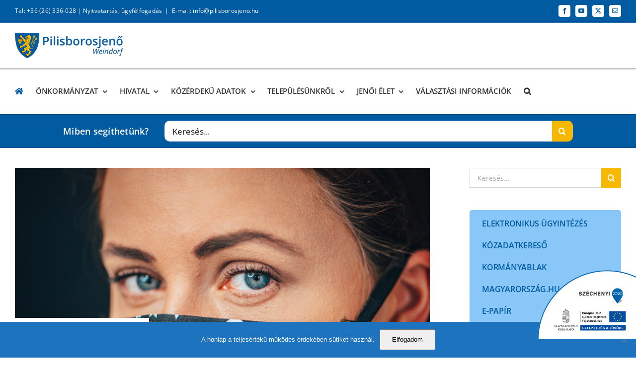

--- FILE ---
content_type: text/html; charset=UTF-8
request_url: https://pilisborosjeno.hu/jenoi-elet/egeszsegugy/koronavirus/kozteruleten-kotelezo-a-maszkviseles/
body_size: 39898
content:
<!DOCTYPE html>
<html class="avada-html-layout-wide avada-html-header-position-top" lang="hu">
<head>
	<meta http-equiv="X-UA-Compatible" content="IE=edge" />
	<meta http-equiv="Content-Type" content="text/html; charset=utf-8"/>
	<meta name="viewport" content="width=device-width, initial-scale=1" />
	<meta name='robots' content='index, follow, max-image-preview:large, max-snippet:-1, max-video-preview:-1' />
	<style>img:is([sizes="auto" i], [sizes^="auto," i]) { contain-intrinsic-size: 3000px 1500px }</style>
	
	<!-- This site is optimized with the Yoast SEO plugin v26.4 - https://yoast.com/wordpress/plugins/seo/ -->
	<title>Belterületen, utcákon, közterületen kötelező a maszkviselés! - Pilisborosjenő Önkormányzat és Hivatal</title>
	<link rel="canonical" href="https://pilisborosjeno.hu/jenoi-elet/egeszsegugy/koronavirus/kozteruleten-kotelezo-a-maszkviseles/" />
	<meta property="og:locale" content="hu_HU" />
	<meta property="og:type" content="article" />
	<meta property="og:title" content="Belterületen, utcákon, közterületen kötelező a maszkviselés! - Pilisborosjenő Önkormányzat és Hivatal" />
	<meta property="og:description" content="Apáti Szabolcs körzeti megbízott kéri a lakosságot, hogy a kormány járványügyi kérésének (104/2021. (III.5. Korm. rendelet A védelmi intézkedések ideiglenes szigorításáról) tegyen eleget és vegyék fel pilisborosjenő belterületein, utcákon és köztereken a maszkokat, hogy a jogkövetkezményeket ne kelljen érvényesíteni. A vonatkozó kormányrendeletet tartalmazó Magyar Közlöny az alábbi linken nyitható meg: https://magyarkozlony.hu/dokumentumok/49938f217e712ce35fbd9be13af1113f65703127/megtekintes &nbsp;" />
	<meta property="og:url" content="https://pilisborosjeno.hu/jenoi-elet/egeszsegugy/koronavirus/kozteruleten-kotelezo-a-maszkviseles/" />
	<meta property="og:site_name" content="Pilisborosjenő Önkormányzat és Hivatal" />
	<meta property="article:published_time" content="2021-03-09T15:16:58+00:00" />
	<meta property="article:modified_time" content="2021-03-25T18:24:14+00:00" />
	<meta property="og:image" content="https://pilisborosjeno.hu/wp-content/uploads/2021/03/istockphoto-1215295133-170667a.jpg" />
	<meta property="og:image:width" content="509" />
	<meta property="og:image:height" content="339" />
	<meta property="og:image:type" content="image/jpeg" />
	<meta name="author" content="Frivaldszky Bernadett" />
	<meta name="twitter:card" content="summary_large_image" />
	<meta name="twitter:label1" content="Szerző:" />
	<meta name="twitter:data1" content="Frivaldszky Bernadett" />
	<meta name="twitter:label2" content="Becsült olvasási idő" />
	<meta name="twitter:data2" content="1 perc" />
	<script type="application/ld+json" class="yoast-schema-graph">{"@context":"https://schema.org","@graph":[{"@type":"WebPage","@id":"https://pilisborosjeno.hu/jenoi-elet/egeszsegugy/koronavirus/kozteruleten-kotelezo-a-maszkviseles/","url":"https://pilisborosjeno.hu/jenoi-elet/egeszsegugy/koronavirus/kozteruleten-kotelezo-a-maszkviseles/","name":"Belterületen, utcákon, közterületen kötelező a maszkviselés! - Pilisborosjenő Önkormányzat és Hivatal","isPartOf":{"@id":"https://pilisborosjeno.hu/#website"},"primaryImageOfPage":{"@id":"https://pilisborosjeno.hu/jenoi-elet/egeszsegugy/koronavirus/kozteruleten-kotelezo-a-maszkviseles/#primaryimage"},"image":{"@id":"https://pilisborosjeno.hu/jenoi-elet/egeszsegugy/koronavirus/kozteruleten-kotelezo-a-maszkviseles/#primaryimage"},"thumbnailUrl":"https://pilisborosjeno.hu/wp-content/uploads/2021/03/istockphoto-1215295133-170667a.jpg","datePublished":"2021-03-09T15:16:58+00:00","dateModified":"2021-03-25T18:24:14+00:00","author":{"@id":"https://pilisborosjeno.hu/#/schema/person/cf60723066ae560616a83e52f9963f99"},"breadcrumb":{"@id":"https://pilisborosjeno.hu/jenoi-elet/egeszsegugy/koronavirus/kozteruleten-kotelezo-a-maszkviseles/#breadcrumb"},"inLanguage":"hu","potentialAction":[{"@type":"ReadAction","target":["https://pilisborosjeno.hu/jenoi-elet/egeszsegugy/koronavirus/kozteruleten-kotelezo-a-maszkviseles/"]}]},{"@type":"ImageObject","inLanguage":"hu","@id":"https://pilisborosjeno.hu/jenoi-elet/egeszsegugy/koronavirus/kozteruleten-kotelezo-a-maszkviseles/#primaryimage","url":"https://pilisborosjeno.hu/wp-content/uploads/2021/03/istockphoto-1215295133-170667a.jpg","contentUrl":"https://pilisborosjeno.hu/wp-content/uploads/2021/03/istockphoto-1215295133-170667a.jpg","width":509,"height":339,"caption":"Close up woman portrait, Young woman wearing home made hygienic face medical mask to prevent infection, illness or flu and 2019-nCoV. Black background. Protection against disease, coronavirus."},{"@type":"BreadcrumbList","@id":"https://pilisborosjeno.hu/jenoi-elet/egeszsegugy/koronavirus/kozteruleten-kotelezo-a-maszkviseles/#breadcrumb","itemListElement":[{"@type":"ListItem","position":1,"name":"Home","item":"https://pilisborosjeno.hu/"},{"@type":"ListItem","position":2,"name":"Belterületen, utcákon, közterületen kötelező a maszkviselés!"}]},{"@type":"WebSite","@id":"https://pilisborosjeno.hu/#website","url":"https://pilisborosjeno.hu/","name":"Pilisborosjenő Önkormányzat és Hivatal","description":"","potentialAction":[{"@type":"SearchAction","target":{"@type":"EntryPoint","urlTemplate":"https://pilisborosjeno.hu/?s={search_term_string}"},"query-input":{"@type":"PropertyValueSpecification","valueRequired":true,"valueName":"search_term_string"}}],"inLanguage":"hu"},{"@type":"Person","@id":"https://pilisborosjeno.hu/#/schema/person/cf60723066ae560616a83e52f9963f99","name":"Frivaldszky Bernadett","image":{"@type":"ImageObject","inLanguage":"hu","@id":"https://pilisborosjeno.hu/#/schema/person/image/","url":"https://secure.gravatar.com/avatar/7d150032d8714822a07f3e1da498bb014a7d07d10f9daa18dd1f37b103ee0ac2?s=96&d=mm&r=g","contentUrl":"https://secure.gravatar.com/avatar/7d150032d8714822a07f3e1da498bb014a7d07d10f9daa18dd1f37b103ee0ac2?s=96&d=mm&r=g","caption":"Frivaldszky Bernadett"},"url":"https://pilisborosjeno.hu/author/frivaldszkybetti/"}]}</script>
	<!-- / Yoast SEO plugin. -->


<link rel='dns-prefetch' href='//use.fontawesome.com' />
<link rel="alternate" type="application/rss+xml" title="Pilisborosjenő Önkormányzat és Hivatal &raquo; hírcsatorna" href="https://pilisborosjeno.hu/feed/" />
<link rel="alternate" type="application/rss+xml" title="Pilisborosjenő Önkormányzat és Hivatal &raquo; hozzászólás hírcsatorna" href="https://pilisborosjeno.hu/comments/feed/" />
		
		
		
				<script type="text/javascript">
/* <![CDATA[ */
window._wpemojiSettings = {"baseUrl":"https:\/\/s.w.org\/images\/core\/emoji\/16.0.1\/72x72\/","ext":".png","svgUrl":"https:\/\/s.w.org\/images\/core\/emoji\/16.0.1\/svg\/","svgExt":".svg","source":{"concatemoji":"https:\/\/pilisborosjeno.hu\/wp-includes\/js\/wp-emoji-release.min.js?ver=6.8.3"}};
/*! This file is auto-generated */
!function(s,n){var o,i,e;function c(e){try{var t={supportTests:e,timestamp:(new Date).valueOf()};sessionStorage.setItem(o,JSON.stringify(t))}catch(e){}}function p(e,t,n){e.clearRect(0,0,e.canvas.width,e.canvas.height),e.fillText(t,0,0);var t=new Uint32Array(e.getImageData(0,0,e.canvas.width,e.canvas.height).data),a=(e.clearRect(0,0,e.canvas.width,e.canvas.height),e.fillText(n,0,0),new Uint32Array(e.getImageData(0,0,e.canvas.width,e.canvas.height).data));return t.every(function(e,t){return e===a[t]})}function u(e,t){e.clearRect(0,0,e.canvas.width,e.canvas.height),e.fillText(t,0,0);for(var n=e.getImageData(16,16,1,1),a=0;a<n.data.length;a++)if(0!==n.data[a])return!1;return!0}function f(e,t,n,a){switch(t){case"flag":return n(e,"\ud83c\udff3\ufe0f\u200d\u26a7\ufe0f","\ud83c\udff3\ufe0f\u200b\u26a7\ufe0f")?!1:!n(e,"\ud83c\udde8\ud83c\uddf6","\ud83c\udde8\u200b\ud83c\uddf6")&&!n(e,"\ud83c\udff4\udb40\udc67\udb40\udc62\udb40\udc65\udb40\udc6e\udb40\udc67\udb40\udc7f","\ud83c\udff4\u200b\udb40\udc67\u200b\udb40\udc62\u200b\udb40\udc65\u200b\udb40\udc6e\u200b\udb40\udc67\u200b\udb40\udc7f");case"emoji":return!a(e,"\ud83e\udedf")}return!1}function g(e,t,n,a){var r="undefined"!=typeof WorkerGlobalScope&&self instanceof WorkerGlobalScope?new OffscreenCanvas(300,150):s.createElement("canvas"),o=r.getContext("2d",{willReadFrequently:!0}),i=(o.textBaseline="top",o.font="600 32px Arial",{});return e.forEach(function(e){i[e]=t(o,e,n,a)}),i}function t(e){var t=s.createElement("script");t.src=e,t.defer=!0,s.head.appendChild(t)}"undefined"!=typeof Promise&&(o="wpEmojiSettingsSupports",i=["flag","emoji"],n.supports={everything:!0,everythingExceptFlag:!0},e=new Promise(function(e){s.addEventListener("DOMContentLoaded",e,{once:!0})}),new Promise(function(t){var n=function(){try{var e=JSON.parse(sessionStorage.getItem(o));if("object"==typeof e&&"number"==typeof e.timestamp&&(new Date).valueOf()<e.timestamp+604800&&"object"==typeof e.supportTests)return e.supportTests}catch(e){}return null}();if(!n){if("undefined"!=typeof Worker&&"undefined"!=typeof OffscreenCanvas&&"undefined"!=typeof URL&&URL.createObjectURL&&"undefined"!=typeof Blob)try{var e="postMessage("+g.toString()+"("+[JSON.stringify(i),f.toString(),p.toString(),u.toString()].join(",")+"));",a=new Blob([e],{type:"text/javascript"}),r=new Worker(URL.createObjectURL(a),{name:"wpTestEmojiSupports"});return void(r.onmessage=function(e){c(n=e.data),r.terminate(),t(n)})}catch(e){}c(n=g(i,f,p,u))}t(n)}).then(function(e){for(var t in e)n.supports[t]=e[t],n.supports.everything=n.supports.everything&&n.supports[t],"flag"!==t&&(n.supports.everythingExceptFlag=n.supports.everythingExceptFlag&&n.supports[t]);n.supports.everythingExceptFlag=n.supports.everythingExceptFlag&&!n.supports.flag,n.DOMReady=!1,n.readyCallback=function(){n.DOMReady=!0}}).then(function(){return e}).then(function(){var e;n.supports.everything||(n.readyCallback(),(e=n.source||{}).concatemoji?t(e.concatemoji):e.wpemoji&&e.twemoji&&(t(e.twemoji),t(e.wpemoji)))}))}((window,document),window._wpemojiSettings);
/* ]]> */
</script>
<link rel='stylesheet' id='embed-pdf-viewer-css' href='https://pilisborosjeno.hu/wp-content/plugins/embed-pdf-viewer/css/embed-pdf-viewer.css?ver=2.4.6' type='text/css' media='screen' />
<style id='wp-emoji-styles-inline-css' type='text/css'>

	img.wp-smiley, img.emoji {
		display: inline !important;
		border: none !important;
		box-shadow: none !important;
		height: 1em !important;
		width: 1em !important;
		margin: 0 0.07em !important;
		vertical-align: -0.1em !important;
		background: none !important;
		padding: 0 !important;
	}
</style>
<style id='pdfemb-pdf-embedder-viewer-style-inline-css' type='text/css'>
.wp-block-pdfemb-pdf-embedder-viewer{max-width:none}

</style>
<style id='font-awesome-svg-styles-default-inline-css' type='text/css'>
.svg-inline--fa {
  display: inline-block;
  height: 1em;
  overflow: visible;
  vertical-align: -.125em;
}
</style>
<link rel='stylesheet' id='font-awesome-svg-styles-css' href='https://pilisborosjeno.hu/wp-content/uploads/font-awesome/v6.4.2/css/svg-with-js.css' type='text/css' media='all' />
<style id='font-awesome-svg-styles-inline-css' type='text/css'>
   .wp-block-font-awesome-icon svg::before,
   .wp-rich-text-font-awesome-icon svg::before {content: unset;}
</style>
<link rel='stylesheet' id='booked-tooltipster-css' href='https://pilisborosjeno.hu/wp-content/plugins/booked/assets/js/tooltipster/css/tooltipster.css?ver=3.3.0' type='text/css' media='all' />
<link rel='stylesheet' id='booked-tooltipster-theme-css' href='https://pilisborosjeno.hu/wp-content/plugins/booked/assets/js/tooltipster/css/themes/tooltipster-light.css?ver=3.3.0' type='text/css' media='all' />
<link rel='stylesheet' id='booked-animations-css' href='https://pilisborosjeno.hu/wp-content/plugins/booked/assets/css/animations.css?ver=2.4.4' type='text/css' media='all' />
<link rel='stylesheet' id='booked-css-css' href='https://pilisborosjeno.hu/wp-content/plugins/booked/dist/booked.css?ver=2.4.4' type='text/css' media='all' />
<style id='booked-css-inline-css' type='text/css'>
#ui-datepicker-div.booked_custom_date_picker table.ui-datepicker-calendar tbody td a.ui-state-active,#ui-datepicker-div.booked_custom_date_picker table.ui-datepicker-calendar tbody td a.ui-state-active:hover,body #booked-profile-page input[type=submit].button-primary:hover,body .booked-list-view button.button:hover, body .booked-list-view input[type=submit].button-primary:hover,body div.booked-calendar input[type=submit].button-primary:hover,body .booked-modal input[type=submit].button-primary:hover,body div.booked-calendar .bc-head,body div.booked-calendar .bc-head .bc-col,body div.booked-calendar .booked-appt-list .timeslot .timeslot-people button:hover,body #booked-profile-page .booked-profile-header,body #booked-profile-page .booked-tabs li.active a,body #booked-profile-page .booked-tabs li.active a:hover,body #booked-profile-page .appt-block .google-cal-button > a:hover,#ui-datepicker-div.booked_custom_date_picker .ui-datepicker-header{ background:#0073AA !important; }body #booked-profile-page input[type=submit].button-primary:hover,body div.booked-calendar input[type=submit].button-primary:hover,body .booked-list-view button.button:hover, body .booked-list-view input[type=submit].button-primary:hover,body .booked-modal input[type=submit].button-primary:hover,body div.booked-calendar .bc-head .bc-col,body div.booked-calendar .booked-appt-list .timeslot .timeslot-people button:hover,body #booked-profile-page .booked-profile-header,body #booked-profile-page .appt-block .google-cal-button > a:hover{ border-color:#0073AA !important; }body div.booked-calendar .bc-row.days,body div.booked-calendar .bc-row.days .bc-col,body .booked-calendarSwitcher.calendar,body #booked-profile-page .booked-tabs,#ui-datepicker-div.booked_custom_date_picker table.ui-datepicker-calendar thead,#ui-datepicker-div.booked_custom_date_picker table.ui-datepicker-calendar thead th{ background:#015e8c !important; }body div.booked-calendar .bc-row.days .bc-col,body #booked-profile-page .booked-tabs{ border-color:#015e8c !important; }#ui-datepicker-div.booked_custom_date_picker table.ui-datepicker-calendar tbody td.ui-datepicker-today a,#ui-datepicker-div.booked_custom_date_picker table.ui-datepicker-calendar tbody td.ui-datepicker-today a:hover,body #booked-profile-page input[type=submit].button-primary,body div.booked-calendar input[type=submit].button-primary,body .booked-list-view button.button, body .booked-list-view input[type=submit].button-primary,body .booked-list-view button.button, body .booked-list-view input[type=submit].button-primary,body .booked-modal input[type=submit].button-primary,body div.booked-calendar .booked-appt-list .timeslot .timeslot-people button,body #booked-profile-page .booked-profile-appt-list .appt-block.approved .status-block,body #booked-profile-page .appt-block .google-cal-button > a,body .booked-modal p.booked-title-bar,body div.booked-calendar .bc-col:hover .date span,body .booked-list-view a.booked_list_date_picker_trigger.booked-dp-active,body .booked-list-view a.booked_list_date_picker_trigger.booked-dp-active:hover,.booked-ms-modal .booked-book-appt,body #booked-profile-page .booked-tabs li a .counter{ background:#56C477; }body #booked-profile-page input[type=submit].button-primary,body div.booked-calendar input[type=submit].button-primary,body .booked-list-view button.button, body .booked-list-view input[type=submit].button-primary,body .booked-list-view button.button, body .booked-list-view input[type=submit].button-primary,body .booked-modal input[type=submit].button-primary,body #booked-profile-page .appt-block .google-cal-button > a,body div.booked-calendar .booked-appt-list .timeslot .timeslot-people button,body .booked-list-view a.booked_list_date_picker_trigger.booked-dp-active,body .booked-list-view a.booked_list_date_picker_trigger.booked-dp-active:hover{ border-color:#56C477; }body .booked-modal .bm-window p i.fa,body .booked-modal .bm-window a,body .booked-appt-list .booked-public-appointment-title,body .booked-modal .bm-window p.appointment-title,.booked-ms-modal.visible:hover .booked-book-appt{ color:#56C477; }.booked-appt-list .timeslot.has-title .booked-public-appointment-title { color:inherit; }
</style>
<link rel='stylesheet' id='cookie-notice-front-css' href='https://pilisborosjeno.hu/wp-content/plugins/cookie-notice/css/front.min.css?ver=2.5.9' type='text/css' media='all' />
<link rel='stylesheet' id='walcf7-datepicker-css-css' href='https://pilisborosjeno.hu/wp-content/plugins/date-time-picker-for-contact-form-7/assets/css/jquery.datetimepicker.min.css?ver=1.0.0' type='text/css' media='all' />
<link rel='stylesheet' id='szechenyi-2020-css' href='https://pilisborosjeno.hu/wp-content/plugins/szechenyi-2020-logo/assets/css/szechenyi-2020.css?ver=1.0' type='text/css' media='all' />
<style id='szechenyi-2020-inline-css' type='text/css'>
#szechenyi_2020_logo {width:200px;position:fixed;margin:0px 0px 37px 0px;padding:0px;bottom:0px;right:0px;border-style: none;border-width: 0px;}

</style>
<link rel='stylesheet' id='output-style-css' href='https://pilisborosjeno.hu/wp-content/plugins/wp-gpx-maps/css/wp-gpx-maps-output.css?ver=1.0.0' type='text/css' media='all' />
<link rel='stylesheet' id='leaflet-css' href='https://pilisborosjeno.hu/wp-content/plugins/wp-gpx-maps/ThirdParties/Leaflet_1.5.1/leaflet.css?ver=1.5.1' type='text/css' media='all' />
<link rel='stylesheet' id='leaflet.markercluster-css' href='https://pilisborosjeno.hu/wp-content/plugins/wp-gpx-maps/ThirdParties/Leaflet.markercluster-1.4.1/MarkerCluster.css?ver=1.4.1,' type='text/css' media='all' />
<link rel='stylesheet' id='leaflet.Photo-css' href='https://pilisborosjeno.hu/wp-content/plugins/wp-gpx-maps/ThirdParties/Leaflet.Photo/Leaflet.Photo.css?ver=6.8.3' type='text/css' media='all' />
<link rel='stylesheet' id='leaflet.fullscreen-css' href='https://pilisborosjeno.hu/wp-content/plugins/wp-gpx-maps/ThirdParties/leaflet.fullscreen-1.4.5/Control.FullScreen.css?ver=1.5.1' type='text/css' media='all' />
<link rel='stylesheet' id='wppopups-base-css' href='https://pilisborosjeno.hu/wp-content/plugins/wp-popups-lite/src/assets/css/wppopups-base.css?ver=2.2.0.3' type='text/css' media='all' />
<link rel='stylesheet' id='uacf7-frontend-style-css' href='https://pilisborosjeno.hu/wp-content/plugins/ultimate-addons-for-contact-form-7/assets/css/uacf7-frontend.css?ver=6.8.3' type='text/css' media='all' />
<link rel='stylesheet' id='uacf7-form-style-css' href='https://pilisborosjeno.hu/wp-content/plugins/ultimate-addons-for-contact-form-7/assets/css/form-style.css?ver=6.8.3' type='text/css' media='all' />
<link rel='stylesheet' id='uacf7-column-css' href='https://pilisborosjeno.hu/wp-content/plugins/ultimate-addons-for-contact-form-7/addons/column/grid/columns.css?ver=6.8.3' type='text/css' media='all' />
<link rel='stylesheet' id='tablepress-default-css' href='https://pilisborosjeno.hu/wp-content/tablepress-combined.min.css?ver=10' type='text/css' media='all' />
<link rel='stylesheet' id='font-awesome-official-css' href='https://use.fontawesome.com/releases/v6.4.2/css/all.css' type='text/css' media='all' integrity="sha384-blOohCVdhjmtROpu8+CfTnUWham9nkX7P7OZQMst+RUnhtoY/9qemFAkIKOYxDI3" crossorigin="anonymous" />
<link rel='stylesheet' id='simcal-qtip-css' href='https://pilisborosjeno.hu/wp-content/plugins/google-calendar-events/assets/generated/vendor/jquery.qtip.min.css?ver=3.5.9' type='text/css' media='all' />
<link rel='stylesheet' id='simcal-default-calendar-grid-css' href='https://pilisborosjeno.hu/wp-content/plugins/google-calendar-events/assets/generated/default-calendar-grid.min.css?ver=3.5.9' type='text/css' media='all' />
<link rel='stylesheet' id='simcal-default-calendar-list-css' href='https://pilisborosjeno.hu/wp-content/plugins/google-calendar-events/assets/generated/default-calendar-list.min.css?ver=3.5.9' type='text/css' media='all' />
<link rel='stylesheet' id='fusion-dynamic-css-css' href='https://pilisborosjeno.hu/wp-content/uploads/fusion-styles/b6b16d19153ee92c619482a1b5a13020.min.css?ver=3.14' type='text/css' media='all' />
<link rel='stylesheet' id='font-awesome-official-v4shim-css' href='https://use.fontawesome.com/releases/v6.4.2/css/v4-shims.css' type='text/css' media='all' integrity="sha384-IqMDcR2qh8kGcGdRrxwop5R2GiUY5h8aDR/LhYxPYiXh3sAAGGDkFvFqWgFvTsTd" crossorigin="anonymous" />
<script type="text/javascript" src="https://pilisborosjeno.hu/wp-includes/js/jquery/jquery.min.js?ver=3.7.1" id="jquery-core-js"></script>
<script type="text/javascript" src="https://pilisborosjeno.hu/wp-includes/js/jquery/jquery-migrate.min.js?ver=3.4.1" id="jquery-migrate-js"></script>
<script type="text/javascript" src="https://pilisborosjeno.hu/wp-content/plugins/wp-gpx-maps/ThirdParties/Leaflet_1.5.1/leaflet.js?ver=1.5.1" id="leaflet-js"></script>
<script type="text/javascript" src="https://pilisborosjeno.hu/wp-content/plugins/wp-gpx-maps/ThirdParties/Leaflet.markercluster-1.4.1/leaflet.markercluster.js?ver=1.4.1" id="leaflet.markercluster-js"></script>
<script type="text/javascript" src="https://pilisborosjeno.hu/wp-content/plugins/wp-gpx-maps/ThirdParties/Leaflet.Photo/Leaflet.Photo.js?ver=6.8.3" id="leaflet.Photo-js"></script>
<script type="text/javascript" src="https://pilisborosjeno.hu/wp-content/plugins/wp-gpx-maps/ThirdParties/leaflet.fullscreen-1.4.5/Control.FullScreen.js?ver=1.4.5" id="leaflet.fullscreen-js"></script>
<script type="text/javascript" src="https://pilisborosjeno.hu/wp-content/plugins/wp-gpx-maps/js/Chart.min.js?ver=2.8.0" id="chartjs-js"></script>
<script type="text/javascript" src="https://pilisborosjeno.hu/wp-content/plugins/wp-gpx-maps/js/WP-GPX-Maps.js?ver=1.6.02" id="wp-gpx-maps-js"></script>
<link rel="https://api.w.org/" href="https://pilisborosjeno.hu/wp-json/" /><link rel="alternate" title="JSON" type="application/json" href="https://pilisborosjeno.hu/wp-json/wp/v2/posts/9828" /><link rel="EditURI" type="application/rsd+xml" title="RSD" href="https://pilisborosjeno.hu/xmlrpc.php?rsd" />
<meta name="generator" content="WordPress 6.8.3" />
<link rel='shortlink' href='https://pilisborosjeno.hu/?p=9828' />
<link rel="alternate" title="oEmbed (JSON)" type="application/json+oembed" href="https://pilisborosjeno.hu/wp-json/oembed/1.0/embed?url=https%3A%2F%2Fpilisborosjeno.hu%2Fjenoi-elet%2Fegeszsegugy%2Fkoronavirus%2Fkozteruleten-kotelezo-a-maszkviseles%2F" />
<link rel="alternate" title="oEmbed (XML)" type="text/xml+oembed" href="https://pilisborosjeno.hu/wp-json/oembed/1.0/embed?url=https%3A%2F%2Fpilisborosjeno.hu%2Fjenoi-elet%2Fegeszsegugy%2Fkoronavirus%2Fkozteruleten-kotelezo-a-maszkviseles%2F&#038;format=xml" />
<style type="text/css" id="css-fb-visibility">@media screen and (max-width: 850px){.fusion-no-small-visibility{display:none !important;}body .sm-text-align-center{text-align:center !important;}body .sm-text-align-left{text-align:left !important;}body .sm-text-align-right{text-align:right !important;}body .sm-text-align-justify{text-align:justify !important;}body .sm-flex-align-center{justify-content:center !important;}body .sm-flex-align-flex-start{justify-content:flex-start !important;}body .sm-flex-align-flex-end{justify-content:flex-end !important;}body .sm-mx-auto{margin-left:auto !important;margin-right:auto !important;}body .sm-ml-auto{margin-left:auto !important;}body .sm-mr-auto{margin-right:auto !important;}body .fusion-absolute-position-small{position:absolute;top:auto;width:100%;}.awb-sticky.awb-sticky-small{ position: sticky; top: var(--awb-sticky-offset,0); }}@media screen and (min-width: 851px) and (max-width: 1024px){.fusion-no-medium-visibility{display:none !important;}body .md-text-align-center{text-align:center !important;}body .md-text-align-left{text-align:left !important;}body .md-text-align-right{text-align:right !important;}body .md-text-align-justify{text-align:justify !important;}body .md-flex-align-center{justify-content:center !important;}body .md-flex-align-flex-start{justify-content:flex-start !important;}body .md-flex-align-flex-end{justify-content:flex-end !important;}body .md-mx-auto{margin-left:auto !important;margin-right:auto !important;}body .md-ml-auto{margin-left:auto !important;}body .md-mr-auto{margin-right:auto !important;}body .fusion-absolute-position-medium{position:absolute;top:auto;width:100%;}.awb-sticky.awb-sticky-medium{ position: sticky; top: var(--awb-sticky-offset,0); }}@media screen and (min-width: 1025px){.fusion-no-large-visibility{display:none !important;}body .lg-text-align-center{text-align:center !important;}body .lg-text-align-left{text-align:left !important;}body .lg-text-align-right{text-align:right !important;}body .lg-text-align-justify{text-align:justify !important;}body .lg-flex-align-center{justify-content:center !important;}body .lg-flex-align-flex-start{justify-content:flex-start !important;}body .lg-flex-align-flex-end{justify-content:flex-end !important;}body .lg-mx-auto{margin-left:auto !important;margin-right:auto !important;}body .lg-ml-auto{margin-left:auto !important;}body .lg-mr-auto{margin-right:auto !important;}body .fusion-absolute-position-large{position:absolute;top:auto;width:100%;}.awb-sticky.awb-sticky-large{ position: sticky; top: var(--awb-sticky-offset,0); }}</style><link rel="icon" href="https://pilisborosjeno.hu/wp-content/uploads/2019/11/cropped-HUN_Pilisborosjeno_COA_nagykep-32x32.jpg" sizes="32x32" />
<link rel="icon" href="https://pilisborosjeno.hu/wp-content/uploads/2019/11/cropped-HUN_Pilisborosjeno_COA_nagykep-192x192.jpg" sizes="192x192" />
<link rel="apple-touch-icon" href="https://pilisborosjeno.hu/wp-content/uploads/2019/11/cropped-HUN_Pilisborosjeno_COA_nagykep-180x180.jpg" />
<meta name="msapplication-TileImage" content="https://pilisborosjeno.hu/wp-content/uploads/2019/11/cropped-HUN_Pilisborosjeno_COA_nagykep-270x270.jpg" />
		<script type="text/javascript">
			var doc = document.documentElement;
			doc.setAttribute( 'data-useragent', navigator.userAgent );
		</script>
		<!-- Global site tag (gtag.js) - Google Analytics -->
<script async src="https://www.googletagmanager.com/gtag/js?id=UA-180925011-1"></script>
<script>
  window.dataLayer = window.dataLayer || [];
  function gtag(){dataLayer.push(arguments);}
  gtag('js', new Date());

  gtag('config', 'UA-180925011-1');
</script>
	</head>

<body class="wp-singular post-template-default single single-post postid-9828 single-format-standard wp-theme-Avada wp-child-theme-Avada-Child-Theme cookies-not-set user-registration-page ur-settings-sidebar-show has-sidebar fusion-image-hovers fusion-pagination-sizing fusion-button_type-flat fusion-button_span-no fusion-button_gradient-linear avada-image-rollover-circle-yes avada-image-rollover-yes avada-image-rollover-direction-left fusion-body ltr fusion-sticky-header no-tablet-sticky-header no-mobile-sticky-header no-mobile-slidingbar avada-has-rev-slider-styles fusion-disable-outline fusion-sub-menu-fade mobile-logo-pos-left layout-wide-mode avada-has-boxed-modal-shadow-none layout-scroll-offset-full avada-has-zero-margin-offset-top fusion-top-header menu-text-align-left mobile-menu-design-modern fusion-show-pagination-text fusion-header-layout-v5 avada-responsive avada-footer-fx-none avada-menu-highlight-style-bottombar fusion-search-form-classic fusion-main-menu-search-overlay fusion-avatar-square avada-dropdown-styles avada-blog-layout-medium alternate avada-blog-archive-layout-medium alternate avada-header-shadow-no avada-menu-icon-position-left avada-has-megamenu-shadow avada-has-mainmenu-dropdown-divider avada-has-mobile-menu-search avada-has-main-nav-search-icon avada-has-breadcrumb-mobile-hidden avada-has-titlebar-hide avada-has-pagination-padding avada-flyout-menu-direction-fade avada-ec-views-v1" data-awb-post-id="9828">
		<a class="skip-link screen-reader-text" href="#content">Kihagyás</a>

	<div id="boxed-wrapper">
		
		<div id="wrapper" class="fusion-wrapper">
			<div id="home" style="position:relative;top:-1px;"></div>
							
					
			<header class="fusion-header-wrapper">
				<div class="fusion-header-v5 fusion-logo-alignment fusion-logo-left fusion-sticky-menu- fusion-sticky-logo-1 fusion-mobile-logo-1 fusion-sticky-menu-only fusion-header-menu-align-left fusion-mobile-menu-design-modern">
					
<div class="fusion-secondary-header">
	<div class="fusion-row">
					<div class="fusion-alignleft">
				<div class="fusion-contact-info"><span class="fusion-contact-info-phone-number">Tel: +36 (26) 336-028 | <a href="https://pilisborosjeno.hu/polgarmesteri-hivatal/hivatali-ugyfelfogadas/" target="_blank">Nyitvatartás, ügyfélfogadás</a></span><span class="fusion-header-separator">|</span><span class="fusion-contact-info-email-address"><a href="mailto:&#69;&#45;m&#97;&#105;&#108;&#58; &#105;&#110;&#102;&#111;&#64;&#112;&#105;l&#105;&#115;&#98;&#111;ros&#106;&#101;&#110;o.&#104;u">&#69;&#45;m&#97;&#105;&#108;&#58; &#105;&#110;&#102;&#111;&#64;&#112;&#105;l&#105;&#115;&#98;&#111;ros&#106;&#101;&#110;o.&#104;u</a></span></div>			</div>
							<div class="fusion-alignright">
				<div class="fusion-social-links-header"><div class="fusion-social-networks boxed-icons"><div class="fusion-social-networks-wrapper"><a  class="fusion-social-network-icon fusion-tooltip fusion-facebook awb-icon-facebook" style data-placement="bottom" data-title="Facebook" data-toggle="tooltip" title="Facebook" href="https://www.facebook.com/PBJonkormanyzat/" target="_blank" rel="noreferrer"><span class="screen-reader-text">Facebook</span></a><a  class="fusion-social-network-icon fusion-tooltip fusion-youtube awb-icon-youtube" style data-placement="bottom" data-title="YouTube" data-toggle="tooltip" title="YouTube" href="https://www.youtube.com/channel/UC1bbX70RVzQZ_8XUBhvQO7w" target="_blank" rel="noopener noreferrer"><span class="screen-reader-text">YouTube</span></a><a  class="fusion-social-network-icon fusion-tooltip fusion-twitter awb-icon-twitter" style data-placement="bottom" data-title="X" data-toggle="tooltip" title="X" href="https://twitter.com/pilisborosjeno" target="_blank" rel="noopener noreferrer"><span class="screen-reader-text">X</span></a><a  class="fusion-social-network-icon fusion-tooltip fusion-mail awb-icon-mail" style data-placement="bottom" data-title="Email:" data-toggle="tooltip" title="Email:" href="mailto:in&#102;o&#064;&#112;&#105;l&#105;&#115;&#098;&#111;rosje&#110;o&#046;&#104;u" target="_self" rel="noopener noreferrer"><span class="screen-reader-text">Email:</span></a></div></div></div>			</div>
			</div>
</div>
<div class="fusion-header-sticky-height"></div>
<div class="fusion-sticky-header-wrapper"> <!-- start fusion sticky header wrapper -->
	<div class="fusion-header">
		<div class="fusion-row">
							<div class="fusion-logo" data-margin-top="20px" data-margin-bottom="20px" data-margin-left="0px" data-margin-right="0px">
			<a class="fusion-logo-link"  href="https://pilisborosjeno.hu/" >

						<!-- standard logo -->
			<img src="https://pilisborosjeno.hu/wp-content/uploads/2019/11/pilisborosjeno.hu-logo.png" srcset="https://pilisborosjeno.hu/wp-content/uploads/2019/11/pilisborosjeno.hu-logo.png 1x, https://pilisborosjeno.hu/wp-content/uploads/2019/11/pilisborosjeno.hu-logo-retina.png 2x" width="225" height="51" style="max-height:51px;height:auto;" alt="Pilisborosjenő Önkormányzat és Hivatal Logo" data-retina_logo_url="https://pilisborosjeno.hu/wp-content/uploads/2019/11/pilisborosjeno.hu-logo-retina.png" class="fusion-standard-logo" />

											<!-- mobile logo -->
				<img src="https://pilisborosjeno.hu/wp-content/uploads/2019/11/pilisborosjeno.hu-logo.png" srcset="https://pilisborosjeno.hu/wp-content/uploads/2019/11/pilisborosjeno.hu-logo.png 1x, https://pilisborosjeno.hu/wp-content/uploads/2019/11/pilisborosjeno.hu-logo-retina.png 2x" width="225" height="51" style="max-height:51px;height:auto;" alt="Pilisborosjenő Önkormányzat és Hivatal Logo" data-retina_logo_url="https://pilisborosjeno.hu/wp-content/uploads/2019/11/pilisborosjeno.hu-logo-retina.png" class="fusion-mobile-logo" />
			
											<!-- sticky header logo -->
				<img src="https://pilisborosjeno.hu/wp-content/uploads/2019/11/pilisborosjeno.hu-logo.png" srcset="https://pilisborosjeno.hu/wp-content/uploads/2019/11/pilisborosjeno.hu-logo.png 1x, https://pilisborosjeno.hu/wp-content/uploads/2019/11/pilisborosjeno.hu-logo-retina.png 2x" width="225" height="51" style="max-height:51px;height:auto;" alt="Pilisborosjenő Önkormányzat és Hivatal Logo" data-retina_logo_url="https://pilisborosjeno.hu/wp-content/uploads/2019/11/pilisborosjeno.hu-logo-retina.png" class="fusion-sticky-logo" />
					</a>
		</div>
								<div class="fusion-mobile-menu-icons">
							<a href="#" class="fusion-icon awb-icon-bars" aria-label="Toggle mobile menu" aria-expanded="false"></a>
		
					<a href="#" class="fusion-icon awb-icon-search" aria-label="Toggle mobile search"></a>
		
		
			</div>
			
					</div>
	</div>
	<div class="fusion-secondary-main-menu">
		<div class="fusion-row">
			<nav class="fusion-main-menu" aria-label="Main Menu"><div class="fusion-overlay-search">		<form role="search" class="searchform fusion-search-form  fusion-search-form-classic" method="get" action="https://pilisborosjeno.hu/">
			<div class="fusion-search-form-content">

				
				<div class="fusion-search-field search-field">
					<label><span class="screen-reader-text">Keresés...</span>
													<input type="search" value="" name="s" class="s" placeholder="Keresés..." required aria-required="true" aria-label="Keresés..."/>
											</label>
				</div>
				<div class="fusion-search-button search-button">
					<input type="submit" class="fusion-search-submit searchsubmit" aria-label="Keresés" value="&#xf002;" />
									</div>

				
			</div>


			
		</form>
		<div class="fusion-search-spacer"></div><a href="#" role="button" aria-label="Close Search" class="fusion-close-search"></a></div><ul id="menu-fomenu-kek-bg" class="fusion-menu"><li  id="menu-item-33628"  class="menu-item menu-item-type-post_type menu-item-object-page menu-item-home menu-item-33628"  data-item-id="33628"><a  href="https://pilisborosjeno.hu/" class="fusion-icon-only-link fusion-flex-link fusion-bottombar-highlight"><span class="fusion-megamenu-icon"><i class="glyphicon fa-home fas" aria-hidden="true"></i></span><span class="menu-text"><span class="menu-title">Kezdőlap</span></span></a></li><li  id="menu-item-33629"  class="menu-item menu-item-type-post_type menu-item-object-page menu-item-has-children menu-item-33629 fusion-megamenu-menu "  data-item-id="33629"><a  href="https://pilisborosjeno.hu/onkormanyzat/" class="fusion-bottombar-highlight"><span class="menu-text">ÖNKORMÁNYZAT</span> <span class="fusion-caret"><i class="fusion-dropdown-indicator" aria-hidden="true"></i></span></a><div class="fusion-megamenu-wrapper fusion-columns-3 columns-per-row-3 columns-3 col-span-6"><div class="row"><div class="fusion-megamenu-holder" style="width:49.9998vw;" data-width="49.9998vw"><ul class="fusion-megamenu"><li  id="menu-item-33630"  class="menu-item menu-item-type-post_type menu-item-object-page menu-item-has-children menu-item-33630 fusion-megamenu-submenu menu-item-has-link fusion-megamenu-columns-3 col-lg-4 col-md-4 col-sm-4"  style="width:33.333333333333%;"><div class='fusion-megamenu-title'><a class="awb-justify-title" href="https://pilisborosjeno.hu/onkormanyzat/szervezet/">Szervezet</a></div><ul class="sub-menu"><li  id="menu-item-33631"  class="menu-item menu-item-type-post_type menu-item-object-page menu-item-33631" ><a  href="https://pilisborosjeno.hu/polgarmester-alpolgarmester/" class="fusion-bottombar-highlight"><span><span class="fusion-megamenu-icon"><i class="glyphicon fa-angle-right fas" aria-hidden="true"></i></span>Polgármester, alpolgármester</span></a></li><li  id="menu-item-33632"  class="menu-item menu-item-type-post_type menu-item-object-page menu-item-33632" ><a  href="https://pilisborosjeno.hu/onkormanyzat/szervezet/kepviselok/" class="fusion-bottombar-highlight"><span><span class="fusion-megamenu-icon"><i class="glyphicon fa-angle-right fas" aria-hidden="true"></i></span>Képviselők</span></a></li><li  id="menu-item-33633"  class="menu-item menu-item-type-post_type menu-item-object-page menu-item-33633" ><a  href="https://pilisborosjeno.hu/onkormanyzat/szervezet/bizottsagok/" class="fusion-bottombar-highlight"><span><span class="fusion-megamenu-icon"><i class="glyphicon fa-angle-right fas" aria-hidden="true"></i></span>Bizottságok</span></a></li><li  id="menu-item-33634"  class="menu-item menu-item-type-post_type menu-item-object-page menu-item-33634" ><a  href="https://pilisborosjeno.hu/onkormanyzat/szervezet/szmsz/" class="fusion-bottombar-highlight"><span><span class="fusion-megamenu-icon"><i class="glyphicon fa-angle-right fas" aria-hidden="true"></i></span>SzMSz</span></a></li><li  id="menu-item-33635"  class="menu-item menu-item-type-post_type menu-item-object-page menu-item-33635" ><a  href="https://pilisborosjeno.hu/programok/" class="fusion-bottombar-highlight"><span><span class="fusion-megamenu-icon"><i class="glyphicon fa-angle-right fas" aria-hidden="true"></i></span>Programok</span></a></li></ul></li><li  id="menu-item-33636"  class="menu-item menu-item-type-post_type menu-item-object-page menu-item-has-children menu-item-33636 fusion-megamenu-submenu menu-item-has-link fusion-megamenu-columns-3 col-lg-4 col-md-4 col-sm-4"  style="width:33.333333333333%;"><div class='fusion-megamenu-title'><a class="awb-justify-title" href="https://pilisborosjeno.hu/onkormanyzat/dokumentumtar/">Dokumentumtár</a></div><ul class="sub-menu"><li  id="menu-item-35707"  class="menu-item menu-item-type-post_type menu-item-object-page menu-item-35707" ><a  href="https://pilisborosjeno.hu/onkormanyzat/dokumentumtar/meghivok/" class="fusion-bottombar-highlight"><span><span class="fusion-megamenu-bullet"></span>Meghívók</span></a></li><li  id="menu-item-33638"  class="menu-item menu-item-type-post_type menu-item-object-page menu-item-33638" ><a  href="https://pilisborosjeno.hu/onkormanyzat/dokumentumtar/eloterjesztesek/" class="fusion-bottombar-highlight"><span><span class="fusion-megamenu-icon"><i class="glyphicon fa-angle-right fas" aria-hidden="true"></i></span>Előterjesztések</span></a></li><li  id="menu-item-49701"  class="menu-item menu-item-type-post_type menu-item-object-page menu-item-49701" ><a  href="https://pilisborosjeno.hu/onkormanyzat/dokumentumtar/testuleti-hatarozatok/" class="fusion-bottombar-highlight"><span><span class="fusion-megamenu-bullet"></span>Határozatok</span></a></li><li  id="menu-item-33640"  class="menu-item menu-item-type-post_type menu-item-object-page menu-item-33640" ><a  href="https://pilisborosjeno.hu/onkormanyzat/dokumentumtar/rendeletek/" class="fusion-bottombar-highlight"><span><span class="fusion-megamenu-icon"><i class="glyphicon fa-angle-right fas" aria-hidden="true"></i></span>Rendeletek</span></a></li><li  id="menu-item-33641"  class="menu-item menu-item-type-post_type menu-item-object-page menu-item-33641" ><a  href="https://pilisborosjeno.hu/onkormanyzat/dokumentumtar/jegyzokonyvek/" class="fusion-bottombar-highlight"><span><span class="fusion-megamenu-icon"><i class="glyphicon fa-angle-right fas" aria-hidden="true"></i></span>Jegyzőkönyvek</span></a></li><li  id="menu-item-43144"  class="menu-item menu-item-type-post_type menu-item-object-page menu-item-43144" ><a  href="https://pilisborosjeno.hu/onkormanyzat/dokumentumtar/telepuleskep/" class="fusion-bottombar-highlight"><span><span class="fusion-megamenu-bullet"></span>Településkép</span></a></li></ul></li><li  id="menu-item-33642"  class="menu-item menu-item-type-post_type menu-item-object-page menu-item-has-children menu-item-33642 fusion-megamenu-submenu menu-item-has-link fusion-megamenu-columns-3 col-lg-4 col-md-4 col-sm-4"  style="width:33.333333333333%;"><div class='fusion-megamenu-title'><a class="awb-justify-title" href="https://pilisborosjeno.hu/onkormanyzat/gazdalkodas/">Gazdálkodás</a></div><ul class="sub-menu"><li  id="menu-item-33643"  class="menu-item menu-item-type-post_type menu-item-object-page menu-item-33643" ><a  href="https://pilisborosjeno.hu/onkormanyzat/gazdalkodas/gazdasagi-program/" class="fusion-bottombar-highlight"><span><span class="fusion-megamenu-icon"><i class="glyphicon fa-angle-right fas" aria-hidden="true"></i></span>Gazdasági program</span></a></li><li  id="menu-item-33644"  class="menu-item menu-item-type-post_type menu-item-object-page menu-item-33644" ><a  href="https://pilisborosjeno.hu/onkormanyzat/gazdalkodas/koltsegvetes/" class="fusion-bottombar-highlight"><span><span class="fusion-megamenu-icon"><i class="glyphicon fa-angle-right fas" aria-hidden="true"></i></span>Költségvetés</span></a></li><li  id="menu-item-33645"  class="menu-item menu-item-type-post_type menu-item-object-page menu-item-33645" ><a  href="https://pilisborosjeno.hu/onkormanyzat/gazdalkodas/palyazatok/" class="fusion-bottombar-highlight"><span><span class="fusion-megamenu-icon"><i class="glyphicon fa-angle-right fas" aria-hidden="true"></i></span>Pályázatok</span></a></li><li  id="menu-item-33646"  class="menu-item menu-item-type-post_type menu-item-object-page menu-item-33646" ><a  href="https://pilisborosjeno.hu/onkormanyzat/dokumentumtar/szerzodesek/" class="fusion-bottombar-highlight"><span><span class="fusion-megamenu-icon"><i class="glyphicon fa-angle-right fas" aria-hidden="true"></i></span>Szerződések</span></a></li><li  id="menu-item-33647"  class="menu-item menu-item-type-post_type menu-item-object-page menu-item-33647" ><a  href="https://pilisborosjeno.hu/onkormanyzat/gazdalkodas/kozbeszerzes/" class="fusion-bottombar-highlight"><span><span class="fusion-megamenu-icon"><i class="glyphicon fa-angle-right fas" aria-hidden="true"></i></span>Közbeszerzés</span></a></li></ul></li></ul></div><div style="clear:both;"></div></div></div></li><li  id="menu-item-33648"  class="menu-item menu-item-type-post_type menu-item-object-page menu-item-has-children menu-item-33648 fusion-megamenu-menu "  data-item-id="33648"><a  href="https://pilisborosjeno.hu/polgarmesteri-hivatal/" class="fusion-bottombar-highlight"><span class="menu-text">HIVATAL</span> <span class="fusion-caret"><i class="fusion-dropdown-indicator" aria-hidden="true"></i></span></a><div class="fusion-megamenu-wrapper fusion-columns-6 columns-per-row-6 columns-12 col-span-12 fusion-megamenu-fullwidth"><div class="row"><div class="fusion-megamenu-holder" style="width:100vw;" data-width="100vw"><ul class="fusion-megamenu fusion-megamenu-border"><li  id="menu-item-33649"  class="menu-item menu-item-type-post_type menu-item-object-page menu-item-has-children menu-item-33649 fusion-megamenu-submenu menu-item-has-link fusion-megamenu-columns-6 col-lg-2 col-md-2 col-sm-2" ><div class='fusion-megamenu-title'><a class="awb-justify-title" href="https://pilisborosjeno.hu/polgarmesteri-hivatal/szervezeti-felepites/">Szervezeti felépítés</a></div><ul class="sub-menu"><li  id="menu-item-33650"  class="menu-item menu-item-type-post_type menu-item-object-page menu-item-33650" ><a  href="https://pilisborosjeno.hu/polgarmesteri-hivatal/hivatali-ugyfelfogadas/" class="fusion-bottombar-highlight"><span><span class="fusion-megamenu-bullet"></span>Hivatali ügyfélfogadás</span></a></li></ul></li><li  id="menu-item-33651"  class="menu-item menu-item-type-post_type menu-item-object-page menu-item-has-children menu-item-33651 fusion-megamenu-submenu menu-item-has-link fusion-megamenu-columns-6 col-lg-2 col-md-2 col-sm-2" ><div class='fusion-megamenu-title'><a class="awb-justify-title" href="https://pilisborosjeno.hu/valasztasok/">Választások</a></div><ul class="sub-menu"><li  id="menu-item-48964"  class="menu-item menu-item-type-post_type menu-item-object-page menu-item-48964" ><a  href="https://pilisborosjeno.hu/valasztasok/orszaggyulesi-valasztas-2026/" class="fusion-bottombar-highlight"><span><span class="fusion-megamenu-bullet"></span>Országgyűlési Választás | 2026</span></a></li><li  id="menu-item-48969"  class="menu-item menu-item-type-post_type menu-item-object-page menu-item-48969" ><a  href="https://pilisborosjeno.hu/valasztasok/onkormanyzati-valasztas-pbj-2024/" class="fusion-bottombar-highlight"><span><span class="fusion-megamenu-bullet"></span>Önkormányzati Választás | 2024</span></a></li><li  id="menu-item-33653"  class="menu-item menu-item-type-post_type menu-item-object-page menu-item-33653" ><a  href="https://pilisborosjeno.hu/onkormanyzat/szervezet/valasztas-2022/" class="fusion-bottombar-highlight"><span><span class="fusion-megamenu-bullet"></span>Országgyűlési Választás | 2022</span></a></li></ul></li><li  id="menu-item-33654"  class="menu-item menu-item-type-post_type menu-item-object-page menu-item-has-children menu-item-33654 fusion-megamenu-submenu menu-item-has-link fusion-megamenu-columns-6 col-lg-2 col-md-2 col-sm-2" ><div class='fusion-megamenu-title'><a class="awb-justify-title" href="https://pilisborosjeno.hu/polgarmesteri-hivatal/szocialis-ugyek/">Szociális ügyek</a></div><ul class="sub-menu"><li  id="menu-item-43145"  class="menu-item menu-item-type-post_type menu-item-object-page menu-item-43145" ><a  href="https://pilisborosjeno.hu/polgarmesteri-hivatal/szocialis-ugyek/szocialis-tamogatasok/" class="fusion-bottombar-highlight"><span><span class="fusion-megamenu-bullet"></span>Szociális támogatások</span></a></li><li  id="menu-item-33656"  class="menu-item menu-item-type-post_type menu-item-object-page menu-item-33656" ><a  href="https://pilisborosjeno.hu/polgarmesteri-hivatal/polgarmesteri-fogadoora-idopontfoglalas/" class="fusion-bottombar-highlight"><span><span class="fusion-megamenu-bullet"></span>Időpontfoglalás</span></a></li><li  id="menu-item-33657"  class="menu-item menu-item-type-post_type menu-item-object-page menu-item-33657" ><a  href="https://pilisborosjeno.hu/jenoi-elet/szocialis-ugyek/csalad-es-gyermekjoleti-szolgalat/" class="fusion-bottombar-highlight"><span><span class="fusion-megamenu-bullet"></span>Család- és Gyermekjóléti Szolgálat</span></a></li></ul></li><li  id="menu-item-33658"  class="menu-item menu-item-type-post_type menu-item-object-page menu-item-has-children menu-item-33658 fusion-megamenu-submenu menu-item-has-link fusion-megamenu-columns-6 col-lg-2 col-md-2 col-sm-2" ><div class='fusion-megamenu-title'><a class="awb-justify-title" href="https://pilisborosjeno.hu/polgarmesteri-hivatal/adougyek-2/">Adóügyek</a></div><ul class="sub-menu"><li  id="menu-item-33659"  class="menu-item menu-item-type-post_type menu-item-object-page menu-item-33659" ><a  href="https://pilisborosjeno.hu/polgarmesteri-hivatal/adougyek-2/adougyek-idopontfoglalas/" class="fusion-bottombar-highlight"><span><span class="fusion-megamenu-bullet"></span>Időpontfoglalás</span></a></li><li  id="menu-item-33660"  class="menu-item menu-item-type-post_type menu-item-object-page menu-item-33660" ><a  href="https://pilisborosjeno.hu/adozassal-kapcsolatos-hirek-informaciok/" class="fusion-bottombar-highlight"><span><span class="fusion-megamenu-bullet"></span>Adóhírek, információk</span></a></li><li  id="menu-item-33664"  class="menu-item menu-item-type-post_type menu-item-object-post menu-item-33664" ><a  href="https://pilisborosjeno.hu/onkormanyzat/dokumentumtar/ado-bankszamlaszamok/" class="fusion-bottombar-highlight"><span><span class="fusion-megamenu-bullet"></span>Adó bankszámlaszámok</span></a></li></ul></li><li  id="menu-item-33665"  class="menu-item menu-item-type-post_type menu-item-object-page menu-item-has-children menu-item-33665 fusion-megamenu-submenu menu-item-has-link fusion-megamenu-columns-6 col-lg-2 col-md-2 col-sm-2" ><div class='fusion-megamenu-title'><a class="awb-justify-title" href="https://pilisborosjeno.hu/polgarmesteri-hivatal/muszaki-ugyek/">Műszaki ügyek</a></div><ul class="sub-menu"><li  id="menu-item-33666"  class="menu-item menu-item-type-post_type menu-item-object-page menu-item-33666" ><a  href="https://pilisborosjeno.hu/polgarmesteri-hivatal/esetbejelento/" class="fusion-bottombar-highlight"><span><span class="fusion-megamenu-bullet"></span>Esetbejelentő</span></a></li><li  id="menu-item-33667"  class="menu-item menu-item-type-post_type menu-item-object-page menu-item-33667" ><a  href="https://pilisborosjeno.hu/onkormanyzat/on-line-idopontfoglalasok/foepitesz-idopont/" class="fusion-bottombar-highlight"><span><span class="fusion-megamenu-bullet"></span>Főépítész</span></a></li></ul></li><li  id="menu-item-33668"  class="menu-item menu-item-type-post_type menu-item-object-page menu-item-has-children menu-item-33668 fusion-megamenu-submenu menu-item-has-link fusion-megamenu-columns-6 col-lg-2 col-md-2 col-sm-2" ><div class='fusion-megamenu-title'><a class="awb-justify-title" href="https://pilisborosjeno.hu/igazgatasi-ugyek/">Igazgatási ügyek</a></div><ul class="sub-menu"><li  id="menu-item-33669"  class="menu-item menu-item-type-post_type menu-item-object-post menu-item-33669" ><a  href="https://pilisborosjeno.hu/igazgatasi-ugyek/bejelenteskoteles-kereskedelmi-tevekenyseg-adatmodositas/" class="fusion-bottombar-highlight"><span><span class="fusion-megamenu-bullet"></span>Kereskedelmi tevékenység</span></a></li><li  id="menu-item-33670"  class="menu-item menu-item-type-post_type menu-item-object-post menu-item-33670" ><a  href="https://pilisborosjeno.hu/igazgatasi-ugyek/bejelentes-es-telepengedely-koteles-ipari-tevekenyseg/" class="fusion-bottombar-highlight"><span><span class="fusion-megamenu-bullet"></span>Ipari tevékenység bejelentése</span></a></li><li  id="menu-item-33671"  class="menu-item menu-item-type-post_type menu-item-object-post menu-item-33671" ><a  href="https://pilisborosjeno.hu/igazgatasi-ugyek/szallashely-szolgaltatasi-tevekenyseg/" class="fusion-bottombar-highlight"><span><span class="fusion-megamenu-bullet"></span>Szálláshely-szolgáltatás</span></a></li></ul></li></ul><ul class="fusion-megamenu fusion-megamenu-row-2 fusion-megamenu-row-columns-6"><li  id="menu-item-45827"  class="menu-item menu-item-type-custom menu-item-object-custom menu-item-45827 fusion-megamenu-submenu menu-item-has-link fusion-megamenu-columns-6 col-lg-2 col-md-2 col-sm-2" ><div class='fusion-megamenu-title'><a class="awb-justify-title" href="https://pilisborosjeno.hu/onkormanyzat/dokumentumtar/allaslehetoseg/allashirdeteseik-intezmenyeinkben/">Álláslehetőség</a></div></li><li  id="menu-item-33673"  class="menu-item menu-item-type-post_type menu-item-object-page menu-item-33673 fusion-megamenu-submenu menu-item-has-link fusion-megamenu-columns-6 col-lg-2 col-md-2 col-sm-2" ><div class='fusion-megamenu-title'><a class="awb-justify-title" href="https://pilisborosjeno.hu/polgarmesteri-hivatal/irodak-csoportok/">Irodák, csoportok</a></div></li><li  id="menu-item-33674"  class="menu-item menu-item-type-post_type menu-item-object-page menu-item-33674 fusion-megamenu-submenu menu-item-has-link fusion-megamenu-columns-6 col-lg-2 col-md-2 col-sm-2" ><div class='fusion-megamenu-title'><a class="awb-justify-title" href="https://pilisborosjeno.hu/onkormanyzat/on-line-idopontfoglalasok/">On-line Időpontfoglalás (polgármester, adó, főépítész)</a></div></li><li  id="menu-item-33675"  class="menu-item menu-item-type-post_type menu-item-object-page menu-item-33675 fusion-megamenu-submenu menu-item-has-link fusion-megamenu-columns-6 col-lg-2 col-md-2 col-sm-2" ><div class='fusion-megamenu-title'><a class="awb-justify-title" href="https://pilisborosjeno.hu/polgarmesteri-hivatal/letoltheto-nyomtatvanyok/">Letölthető dokumentumok</a></div></li><li  id="menu-item-47821"  class="menu-item menu-item-type-post_type menu-item-object-page menu-item-47821 fusion-megamenu-submenu menu-item-has-link fusion-megamenu-columns-6 col-lg-2 col-md-2 col-sm-2" ><div class='fusion-megamenu-title'><a class="awb-justify-title" href="https://pilisborosjeno.hu/falugondnoksag/">Falugondnokság ügyintézés</a></div></li><li  id="menu-item-33676"  class="menu-item menu-item-type-custom menu-item-object-custom menu-item-33676 fusion-megamenu-submenu menu-item-has-link fusion-megamenu-columns-6 col-lg-2 col-md-2 col-sm-2" ><div class='fusion-megamenu-title'><a class="awb-justify-title" href="https://ohp-20.asp.lgov.hu/kereses?sourceUrl=szolgaltatasok%3FcurrentUrl%3Dkivalaszt" target="_blank">ELÜGY ügyintézés</a></div></li></ul></div><div style="clear:both;"></div></div></div></li><li  id="menu-item-48278"  class="menu-item menu-item-type-post_type menu-item-object-page menu-item-has-children menu-item-48278 fusion-dropdown-menu"  data-item-id="48278"><a  href="https://pilisborosjeno.hu/kozzeteteli-lista/" class="fusion-bottombar-highlight"><span class="menu-text">KÖZÉRDEKŰ ADATOK</span> <span class="fusion-caret"><i class="fusion-dropdown-indicator" aria-hidden="true"></i></span></a><ul class="sub-menu"><li  id="menu-item-33743"  class="menu-item menu-item-type-post_type menu-item-object-page menu-item-33743 fusion-dropdown-submenu" ><a  href="https://pilisborosjeno.hu/kozzeteteli-lista/" class="fusion-bottombar-highlight"><span>Közzétételi lista</span></a></li><li  id="menu-item-48277"  class="menu-item menu-item-type-post_type menu-item-object-page menu-item-48277 fusion-dropdown-submenu" ><a  href="https://pilisborosjeno.hu/kozerdeku-adatok-igenylese/" class="fusion-bottombar-highlight"><span>Közérdekű adatok igénylése</span></a></li></ul></li><li  id="menu-item-33677"  class="menu-item menu-item-type-post_type menu-item-object-page menu-item-has-children menu-item-33677 fusion-megamenu-menu "  data-item-id="33677"><a  href="https://pilisborosjeno.hu/falunkrol/" class="fusion-bottombar-highlight"><span class="menu-text">TELEPÜLÉSÜNKRŐL</span> <span class="fusion-caret"><i class="fusion-dropdown-indicator" aria-hidden="true"></i></span></a><div class="fusion-megamenu-wrapper fusion-columns-4 columns-per-row-4 columns-4 col-span-12 fusion-megamenu-fullwidth"><div class="row"><div class="fusion-megamenu-holder" style="width:100vw;" data-width="100vw"><ul class="fusion-megamenu"><li  id="menu-item-33678"  class="menu-item menu-item-type-post_type menu-item-object-page menu-item-has-children menu-item-33678 fusion-megamenu-submenu menu-item-has-link fusion-megamenu-columns-4 col-lg-3 col-md-3 col-sm-3" ><div class='fusion-megamenu-title'><a class="awb-justify-title" href="https://pilisborosjeno.hu/falunkrol/multunk/">Múlt és jövő</a></div><ul class="sub-menu"><li  id="menu-item-33679"  class="menu-item menu-item-type-post_type menu-item-object-page menu-item-33679" ><a  href="https://pilisborosjeno.hu/jelenunk/" class="fusion-bottombar-highlight"><span><span class="fusion-megamenu-bullet"></span>Jelenünk</span></a></li><li  id="menu-item-33680"  class="menu-item menu-item-type-post_type menu-item-object-page menu-item-33680" ><a  href="https://pilisborosjeno.hu/falunkrol/jovokepunk/" class="fusion-bottombar-highlight"><span><span class="fusion-megamenu-bullet"></span>Jövőképünk</span></a></li><li  id="menu-item-49151"  class="menu-item menu-item-type-post_type menu-item-object-page menu-item-49151" ><a  href="https://pilisborosjeno.hu/testvertelepulesunk-steinheim-am-albuch/" class="fusion-bottombar-highlight"><span><span class="fusion-megamenu-bullet"></span>Testvértelepülésünk: Steinheim am Albuch</span></a></li><li  id="menu-item-49150"  class="menu-item menu-item-type-post_type menu-item-object-page menu-item-49150" ><a  href="https://pilisborosjeno.hu/partnerkapcsolataink/" class="fusion-bottombar-highlight"><span><span class="fusion-megamenu-bullet"></span>Partnerkapcsolataink</span></a></li><li  id="menu-item-33681"  class="menu-item menu-item-type-post_type menu-item-object-page menu-item-33681" ><a  href="https://pilisborosjeno.hu/telepulesunk-diszpolgarai/" class="fusion-bottombar-highlight"><span><span class="fusion-megamenu-bullet"></span>Településünk díszpolgárai</span></a></li><li  id="menu-item-33682"  class="menu-item menu-item-type-post_type menu-item-object-page menu-item-33682" ><a  href="https://pilisborosjeno.hu/zsakfalvi-riporter-a-civilek-lapja-a-falurol/" class="fusion-bottombar-highlight"><span><span class="fusion-megamenu-bullet"></span>Zsákfalvi Riporter, a civilek lapja</span></a></li><li  id="menu-item-33683"  class="menu-item menu-item-type-post_type menu-item-object-page menu-item-33683" ><a  href="https://pilisborosjeno.hu/onkormanyzati-valasztasok-eredmenyei/" class="fusion-bottombar-highlight"><span><span class="fusion-megamenu-bullet"></span>Önkormányzati választások (1994-2019)</span></a></li></ul></li><li  id="menu-item-33684"  class="menu-item menu-item-type-post_type menu-item-object-page menu-item-has-children menu-item-33684 fusion-megamenu-submenu menu-item-has-link fusion-megamenu-columns-4 col-lg-3 col-md-3 col-sm-3" ><div class='fusion-megamenu-title'><a class="awb-justify-title" href="https://pilisborosjeno.hu/onkormanyzat/telepulesfejlesztes/">Településfejlesztés</a></div><ul class="sub-menu"><li  id="menu-item-33685"  class="menu-item menu-item-type-post_type menu-item-object-page menu-item-33685" ><a  href="https://pilisborosjeno.hu/onkormanyzat/telepulesfejlesztes/telepulesfejlesztesi-koncepcio/" class="fusion-bottombar-highlight"><span><span class="fusion-megamenu-bullet"></span>Településfejlesztési koncepció</span></a></li><li  id="menu-item-33686"  class="menu-item menu-item-type-post_type menu-item-object-page menu-item-33686" ><a  href="https://pilisborosjeno.hu/onkormanyzat/telepulesfejlesztes/vekop-kozlekedesfejlesztes/" class="fusion-bottombar-highlight"><span><span class="fusion-megamenu-bullet"></span>VEKOP Közlekedésfejlesztés</span></a></li><li  id="menu-item-43932"  class="menu-item menu-item-type-post_type menu-item-object-page menu-item-43932" ><a  href="https://pilisborosjeno.hu/husk-bioszfera-rezervatumok/" class="fusion-bottombar-highlight"><span><span class="fusion-megamenu-bullet"></span>HUSK Bioszféra-rezervátumok</span></a></li><li  id="menu-item-48286"  class="menu-item menu-item-type-post_type menu-item-object-page menu-item-48286" ><a  href="https://pilisborosjeno.hu/husk-mountgreenfra/" class="fusion-bottombar-highlight"><span><span class="fusion-megamenu-bullet"></span>HUSK mountgreenfra</span></a></li><li  id="menu-item-33687"  class="menu-item menu-item-type-post_type menu-item-object-page menu-item-33687" ><a  href="https://pilisborosjeno.hu/onkormanyzat/telepulesfejlesztes/vekop-bolcsode/" class="fusion-bottombar-highlight"><span><span class="fusion-megamenu-bullet"></span>VEKOP Bölcsőde</span></a></li><li  id="menu-item-33688"  class="menu-item menu-item-type-post_type menu-item-object-page menu-item-33688" ><a  href="https://pilisborosjeno.hu/kozlekedestervezes/" class="fusion-bottombar-highlight"><span><span class="fusion-megamenu-bullet"></span>Közlekedéstervezés</span></a></li><li  id="menu-item-33689"  class="menu-item menu-item-type-post_type menu-item-object-page menu-item-33689" ><a  href="https://pilisborosjeno.hu/onkormanyzat/telepulesfejlesztes/bekotout/" class="fusion-bottombar-highlight"><span><span class="fusion-megamenu-bullet"></span>Ipartelepi bekötőút</span></a></li><li  id="menu-item-33690"  class="menu-item menu-item-type-post_type menu-item-object-page menu-item-33690" ><a  href="https://pilisborosjeno.hu/onkormanyzat/telepulesfejlesztes/lazareth/" class="fusion-bottombar-highlight"><span><span class="fusion-megamenu-bullet"></span>Lazarét</span></a></li><li  id="menu-item-33691"  class="menu-item menu-item-type-post_type menu-item-object-page menu-item-33691" ><a  href="https://pilisborosjeno.hu/onkormanyzat/telepulesfejlesztes/top-plusz-ovoda/" class="fusion-bottombar-highlight"><span><span class="fusion-megamenu-bullet"></span>TOP Plusz Óvoda</span></a></li><li  id="menu-item-33692"  class="menu-item menu-item-type-post_type menu-item-object-page menu-item-33692" ><a  href="https://pilisborosjeno.hu/onkormanyzat/telepulesfejlesztes/top-plusz-vizgaldalkodas/" class="fusion-bottombar-highlight"><span><span class="fusion-megamenu-bullet"></span>TOP Plusz Vízgaldálkodás</span></a></li><li  id="menu-item-46111"  class="menu-item menu-item-type-post_type menu-item-object-page menu-item-46111" ><a  href="https://pilisborosjeno.hu/hamegallapodas-dinpi-vel-es-pilisi-parkerdovel/" class="fusion-bottombar-highlight"><span><span class="fusion-megamenu-bullet"></span>Megállapodás DINPI-vel és Pilisi Parkerdővel</span></a></li></ul></li><li  id="menu-item-33693"  class="menu-item menu-item-type-post_type menu-item-object-page menu-item-has-children menu-item-33693 fusion-megamenu-submenu menu-item-has-link fusion-megamenu-columns-4 col-lg-3 col-md-3 col-sm-3" ><div class='fusion-megamenu-title'><a class="awb-justify-title" href="https://pilisborosjeno.hu/falunkrol/turizmus/">Látnivalók, parkolás</a></div><ul class="sub-menu"><li  id="menu-item-33694"  class="menu-item menu-item-type-post_type menu-item-object-page menu-item-33694" ><a  href="https://pilisborosjeno.hu/falunkrol/turizmus/szelid-turizmus/" class="fusion-bottombar-highlight"><span><span class="fusion-megamenu-bullet"></span>Szelíd turizmus</span></a></li><li  id="menu-item-33695"  class="menu-item menu-item-type-post_type menu-item-object-page menu-item-33695" ><a  href="https://pilisborosjeno.hu/falunkrol/hasznos-tudnivalok/parkolas/" class="fusion-bottombar-highlight"><span><span class="fusion-megamenu-bullet"></span>Parkolás</span></a></li><li  id="menu-item-33696"  class="menu-item menu-item-type-post_type menu-item-object-page menu-item-33696" ><a  href="https://pilisborosjeno.hu/falunkrol/turizmus/latnivalok/" class="fusion-bottombar-highlight"><span><span class="fusion-megamenu-bullet"></span>Látnivalók</span></a></li><li  id="menu-item-33697"  class="menu-item menu-item-type-post_type menu-item-object-page menu-item-33697" ><a  href="https://pilisborosjeno.hu/falunkrol/turizmus/utvonalak-tanosvenyek/" class="fusion-bottombar-highlight"><span><span class="fusion-megamenu-bullet"></span>Útvonalak, tanösvények</span></a></li><li  id="menu-item-33698"  class="menu-item menu-item-type-post_type menu-item-object-page menu-item-33698" ><a  href="https://pilisborosjeno.hu/falunkrol/termeszeti-ertekeink/vedett-fajok/" class="fusion-bottombar-highlight"><span><span class="fusion-megamenu-bullet"></span>Védett fajok</span></a></li></ul></li><li  id="menu-item-33699"  class="menu-item menu-item-type-post_type menu-item-object-page menu-item-has-children menu-item-33699 fusion-megamenu-submenu menu-item-has-link fusion-megamenu-columns-4 col-lg-3 col-md-3 col-sm-3" ><div class='fusion-megamenu-title'><a class="awb-justify-title" href="https://pilisborosjeno.hu/falunkrol/vendeglatas-szallas/">Vendéglátás, szállás</a></div><ul class="sub-menu"><li  id="menu-item-33700"  class="menu-item menu-item-type-post_type menu-item-object-page menu-item-33700" ><a  href="https://pilisborosjeno.hu/falunkrol/vendeglatas-szallas/szallas/" class="fusion-bottombar-highlight"><span><span class="fusion-megamenu-bullet"></span>Szállás</span></a></li><li  id="menu-item-33701"  class="menu-item menu-item-type-post_type menu-item-object-page menu-item-33701" ><a  href="https://pilisborosjeno.hu/falunkrol/vendeglatas-szallas/vendeglatas/" class="fusion-bottombar-highlight"><span><span class="fusion-megamenu-bullet"></span>Vendéglátás</span></a></li></ul></li></ul></div><div style="clear:both;"></div></div></div></li><li  id="menu-item-33702"  class="menu-item menu-item-type-post_type menu-item-object-page menu-item-has-children menu-item-33702 fusion-megamenu-menu "  data-item-id="33702"><a  href="https://pilisborosjeno.hu/jenoi-elet/" class="fusion-bottombar-highlight"><span class="menu-text">JENŐI ÉLET</span> <span class="fusion-caret"><i class="fusion-dropdown-indicator" aria-hidden="true"></i></span></a><div class="fusion-megamenu-wrapper fusion-columns-6 columns-per-row-6 columns-6 col-span-12 fusion-megamenu-fullwidth"><div class="row"><div class="fusion-megamenu-holder" style="width:100vw;" data-width="100vw"><ul class="fusion-megamenu"><li  id="menu-item-33703"  class="menu-item menu-item-type-post_type menu-item-object-page menu-item-has-children menu-item-33703 fusion-megamenu-submenu menu-item-has-link fusion-megamenu-columns-6 col-lg-2 col-md-2 col-sm-2" ><div class='fusion-megamenu-title'><a class="awb-justify-title" href="https://pilisborosjeno.hu/onkormanyzat/kommunikacio/">Kommunikáció</a></div><ul class="sub-menu"><li  id="menu-item-33704"  class="menu-item menu-item-type-post_type menu-item-object-page menu-item-33704" ><a  href="https://pilisborosjeno.hu/onkormanyzat/hireinket-itt-talalja-meg-a-honlapon-kivul/" class="fusion-bottombar-highlight"><span><span class="fusion-megamenu-bullet"></span>Híreink a honlapon kívül</span></a></li><li  id="menu-item-33705"  class="menu-item menu-item-type-post_type menu-item-object-page menu-item-33705" ><a  href="https://pilisborosjeno.hu/onkormanyzat/kommunikacio/lakossagi-felmeres/" class="fusion-bottombar-highlight"><span><span class="fusion-megamenu-bullet"></span>Lakossági felmérés</span></a></li><li  id="menu-item-33706"  class="menu-item menu-item-type-post_type menu-item-object-page menu-item-has-children menu-item-33706" ><a  href="https://pilisborosjeno.hu/onkormanyzat/kommunikacio/pilisborosjenoi-hirmondo/" class="fusion-bottombar-highlight"><span><span class="fusion-megamenu-bullet"></span>Pilisborosjenői Hírmondó</span></a><ul class="sub-menu deep-level"><li  id="menu-item-33707"  class="menu-item menu-item-type-post_type menu-item-object-page menu-item-33707" ><a  href="https://pilisborosjeno.hu/onkormanyzat/kommunikacio/pilisborosjenoi-hirmondo/kiemelt-cikkek/" class="fusion-bottombar-highlight"><span><span class="fusion-megamenu-bullet"></span>Hírmondó kiemelt cikkei</span></a></li></ul></li><li  id="menu-item-33708"  class="menu-item menu-item-type-post_type menu-item-object-page menu-item-33708" ><a  href="https://pilisborosjeno.hu/onkormanyzat/dokumentumtar/testuleti-ulesek-felvetelei/" class="fusion-bottombar-highlight"><span><span class="fusion-megamenu-bullet"></span>Ülések felvételei</span></a></li><li  id="menu-item-33709"  class="menu-item menu-item-type-post_type menu-item-object-page menu-item-33709" ><a  href="https://pilisborosjeno.hu/hirek/jegyzetek/" class="fusion-bottombar-highlight"><span><span class="fusion-megamenu-bullet"></span>Jegyzetek</span></a></li><li  id="menu-item-33710"  class="menu-item menu-item-type-post_type menu-item-object-page menu-item-33710" ><a  href="https://pilisborosjeno.hu/onkormanyzat/kommunikacio/kozmeghallgatas/" class="fusion-bottombar-highlight"><span><span class="fusion-megamenu-bullet"></span>Közmeghallgatás</span></a></li><li  id="menu-item-33711"  class="menu-item menu-item-type-post_type menu-item-object-page menu-item-33711" ><a  href="https://pilisborosjeno.hu/onkormanyzat/kommunikacio/lakossagi-forum/" class="fusion-bottombar-highlight"><span><span class="fusion-megamenu-bullet"></span>Lakossági fórum</span></a></li><li  id="menu-item-33712"  class="menu-item menu-item-type-post_type menu-item-object-page menu-item-33712" ><a  href="https://pilisborosjeno.hu/onkormanyzat/kommunikacio/koronavirus/" class="fusion-bottombar-highlight"><span><span class="fusion-megamenu-bullet"></span>Koronavírus hírarchívum</span></a></li></ul></li><li  id="menu-item-33713"  class="menu-item menu-item-type-post_type menu-item-object-page menu-item-has-children menu-item-33713 fusion-megamenu-submenu menu-item-has-link fusion-megamenu-columns-6 col-lg-2 col-md-2 col-sm-2" ><div class='fusion-megamenu-title'><a class="awb-justify-title" href="https://pilisborosjeno.hu/jenoi-elet/kozossegek/">Közösségek</a></div><ul class="sub-menu"><li  id="menu-item-33714"  class="menu-item menu-item-type-post_type menu-item-object-page menu-item-33714" ><a  href="https://pilisborosjeno.hu/jenoi-elet/kozossegek/az-egyutteles-szabalyai/" class="fusion-bottombar-highlight"><span><span class="fusion-megamenu-bullet"></span>Az együttélés szabályai</span></a></li><li  id="menu-item-33715"  class="menu-item menu-item-type-post_type menu-item-object-page menu-item-33715" ><a  href="https://pilisborosjeno.hu/jenoi-elet/kozossegek/civilek/" class="fusion-bottombar-highlight"><span><span class="fusion-megamenu-bullet"></span>Civilek</span></a></li><li  id="menu-item-33716"  class="menu-item menu-item-type-post_type menu-item-object-page menu-item-33716" ><a  href="https://pilisborosjeno.hu/onkormanyzat/nemet-nemzetisegi-onkormanyzat/" class="fusion-bottombar-highlight"><span><span class="fusion-megamenu-bullet"></span>Német Nemzetiségi Önkormányzat</span></a></li><li  id="menu-item-33717"  class="menu-item menu-item-type-post_type menu-item-object-page menu-item-33717" ><a  href="https://pilisborosjeno.hu/jenoi-elet/kozossegek/egyhazak/" class="fusion-bottombar-highlight"><span><span class="fusion-megamenu-bullet"></span>Egyházak</span></a></li><li  id="menu-item-33718"  class="menu-item menu-item-type-post_type menu-item-object-page menu-item-has-children menu-item-33718" ><a  href="https://pilisborosjeno.hu/polgarmesteri-hivatal/szocialis-ugyek/" class="fusion-bottombar-highlight"><span><span class="fusion-megamenu-bullet"></span>Szociális segítők</span></a><ul class="sub-menu deep-level"><li  id="menu-item-33719"  class="menu-item menu-item-type-post_type menu-item-object-page menu-item-33719" ><a  href="https://pilisborosjeno.hu/jenoi-elet/szocialis-ugyek/segitsegnyujtas-haboru/" class="fusion-bottombar-highlight"><span><span class="fusion-megamenu-bullet"></span>Segítségnyújtás a háború elől menekülőknek</span></a></li><li  id="menu-item-33720"  class="menu-item menu-item-type-post_type menu-item-object-page menu-item-33720" ><a  href="https://pilisborosjeno.hu/jenoi-elet/szocialis-ugyek/3-3-2-adomanybolt/" class="fusion-bottombar-highlight"><span><span class="fusion-megamenu-bullet"></span>Adománybolt</span></a></li><li  id="menu-item-33721"  class="menu-item menu-item-type-post_type menu-item-object-page menu-item-33721" ><a  href="https://pilisborosjeno.hu/jenoi-elet/szocialis-ugyek/noe/" class="fusion-bottombar-highlight"><span><span class="fusion-megamenu-bullet"></span>NOE</span></a></li></ul></li></ul></li><li  id="menu-item-33722"  class="menu-item menu-item-type-post_type menu-item-object-page menu-item-has-children menu-item-33722 fusion-megamenu-submenu menu-item-has-link fusion-megamenu-columns-6 col-lg-2 col-md-2 col-sm-2" ><div class='fusion-megamenu-title'><a class="awb-justify-title" href="https://pilisborosjeno.hu/jenoi-elet/oktatas/">Oktatás</a></div><ul class="sub-menu"><li  id="menu-item-33723"  class="menu-item menu-item-type-post_type menu-item-object-page menu-item-33723" ><a  href="https://pilisborosjeno.hu/jenoi-elet/oktatas/iskolak/" class="fusion-bottombar-highlight"><span><span class="fusion-megamenu-bullet"></span>Iskolák</span></a></li><li  id="menu-item-33724"  class="menu-item menu-item-type-post_type menu-item-object-page menu-item-33724" ><a  href="https://pilisborosjeno.hu/jenoi-elet/oktatas/ovodak/" class="fusion-bottombar-highlight"><span><span class="fusion-megamenu-bullet"></span>Óvodák</span></a></li><li  id="menu-item-33725"  class="menu-item menu-item-type-post_type menu-item-object-page menu-item-33725" ><a  href="https://pilisborosjeno.hu/jenoi-elet/oktatas/bolcsodek/" class="fusion-bottombar-highlight"><span><span class="fusion-megamenu-bullet"></span>Bölcsödék</span></a></li></ul></li><li  id="menu-item-33726"  class="menu-item menu-item-type-post_type menu-item-object-page menu-item-has-children menu-item-33726 fusion-megamenu-submenu menu-item-has-link fusion-megamenu-columns-6 col-lg-2 col-md-2 col-sm-2" ><div class='fusion-megamenu-title'><a class="awb-justify-title" href="https://pilisborosjeno.hu/jenoi-elet/szabadido/">Szabadidő</a></div><ul class="sub-menu"><li  id="menu-item-33727"  class="menu-item menu-item-type-post_type menu-item-object-page menu-item-33727" ><a  href="https://pilisborosjeno.hu/jenoi-elet/szabadido/faluhaz/" class="fusion-bottombar-highlight"><span><span class="fusion-megamenu-bullet"></span>Faluház</span></a></li><li  id="menu-item-33728"  class="menu-item menu-item-type-post_type menu-item-object-page menu-item-33728" ><a  href="https://pilisborosjeno.hu/jenoi-elet/kozossegek/klubok-korok/" class="fusion-bottombar-highlight"><span><span class="fusion-megamenu-bullet"></span>Klubok/körök</span></a></li><li  id="menu-item-33729"  class="menu-item menu-item-type-post_type menu-item-object-page menu-item-33729" ><a  href="https://pilisborosjeno.hu/jenoi-elet/szabadido/sport/" class="fusion-bottombar-highlight"><span><span class="fusion-megamenu-bullet"></span>Sport</span></a></li><li  id="menu-item-33730"  class="menu-item menu-item-type-post_type menu-item-object-page menu-item-33730" ><a  href="https://pilisborosjeno.hu/jenoi-elet/szabadido/esemenynaptar/" class="fusion-bottombar-highlight"><span><span class="fusion-megamenu-bullet"></span>Eseménynaptár</span></a></li><li  id="menu-item-44998"  class="menu-item menu-item-type-post_type menu-item-object-page menu-item-44998" ><a  href="https://pilisborosjeno.hu/human-fejlesztesek/" class="fusion-bottombar-highlight"><span><span class="fusion-megamenu-bullet"></span>Humánfejlesztési program</span></a></li></ul></li><li  id="menu-item-33731"  class="menu-item menu-item-type-post_type menu-item-object-page menu-item-has-children menu-item-33731 fusion-megamenu-submenu menu-item-has-link fusion-megamenu-columns-6 col-lg-2 col-md-2 col-sm-2" ><div class='fusion-megamenu-title'><a class="awb-justify-title" href="https://pilisborosjeno.hu/jenoi-elet/egeszsegugy/">Egészségügy</a></div><ul class="sub-menu"><li  id="menu-item-33732"  class="menu-item menu-item-type-post_type menu-item-object-page menu-item-33732" ><a  href="https://pilisborosjeno.hu/jenoi-elet/egeszsegugy/haziorvos-ugyeletek-is/" class="fusion-bottombar-highlight"><span><span class="fusion-megamenu-bullet"></span>Körzeti orvosi rendelések az Egészségházban</span></a></li><li  id="menu-item-33733"  class="menu-item menu-item-type-post_type menu-item-object-page menu-item-33733" ><a  href="https://pilisborosjeno.hu/jenoi-elet/egeszsegugy/egeszseghaz/" class="fusion-bottombar-highlight"><span><span class="fusion-megamenu-bullet"></span>Szakrendelések az Egészségházban</span></a></li><li  id="menu-item-33734"  class="menu-item menu-item-type-post_type menu-item-object-page menu-item-33734" ><a  href="https://pilisborosjeno.hu/jenoi-elet/egeszsegugy/maganrendelesek-a-faluban/" class="fusion-bottombar-highlight"><span><span class="fusion-megamenu-bullet"></span>Magánrendelések Egészségházon kívül a faluban</span></a></li><li  id="menu-item-33735"  class="menu-item menu-item-type-post_type menu-item-object-page menu-item-33735" ><a  href="https://pilisborosjeno.hu/jenoi-elet/egeszsegugy/vedono/" class="fusion-bottombar-highlight"><span><span class="fusion-megamenu-bullet"></span>Védőnő</span></a></li><li  id="menu-item-33736"  class="menu-item menu-item-type-post_type menu-item-object-page menu-item-33736" ><a  href="https://pilisborosjeno.hu/jenoi-elet/egeszsegugy/gyogyszertarak/" class="fusion-bottombar-highlight"><span><span class="fusion-megamenu-bullet"></span>Gyógyszertárak</span></a></li></ul></li><li  id="menu-item-33737"  class="menu-item menu-item-type-post_type menu-item-object-page menu-item-has-children menu-item-33737 fusion-megamenu-submenu menu-item-has-link fusion-megamenu-columns-6 col-lg-2 col-md-2 col-sm-2" ><div class='fusion-megamenu-title'><a class="awb-justify-title" href="https://pilisborosjeno.hu/jenoi-elet/kozerdeku/">Közérdekű</a></div><ul class="sub-menu"><li  id="menu-item-33738"  class="menu-item menu-item-type-post_type menu-item-object-page menu-item-33738" ><a  href="https://pilisborosjeno.hu/jenoi-elet/kozerdeku/kozlekedes/" class="fusion-bottombar-highlight"><span><span class="fusion-megamenu-bullet"></span>Közlekedés</span></a></li><li  id="menu-item-33739"  class="menu-item menu-item-type-post_type menu-item-object-page menu-item-33739" ><a  href="https://pilisborosjeno.hu/jenoi-elet/kozerdeku/hulladek-kezelesi-informaciok/" class="fusion-bottombar-highlight"><span><span class="fusion-megamenu-bullet"></span>Hulladékkezelési információk</span></a></li><li  id="menu-item-33740"  class="menu-item menu-item-type-post_type menu-item-object-page menu-item-33740" ><a  href="https://pilisborosjeno.hu/jenoi-elet/kozerdeku/kozszolgaltatok/" class="fusion-bottombar-highlight"><span><span class="fusion-megamenu-bullet"></span>Közszolgáltatók, közbiztonság</span></a></li><li  id="menu-item-33741"  class="menu-item menu-item-type-post_type menu-item-object-page menu-item-33741" ><a  href="https://pilisborosjeno.hu/jenoi-elet/helyi-vallalkozasok-adatbazisa/" class="fusion-bottombar-highlight"><span><span class="fusion-megamenu-bullet"></span>Helyi vállalkozások adatbázisa</span></a></li></ul></li></ul></div><div style="clear:both;"></div></div></div></li><li  id="menu-item-49423"  class="menu-item menu-item-type-custom menu-item-object-custom menu-item-49423"  data-item-id="49423"><a  href="https://pilisborosjeno.hu/valasztasok/orszaggyulesi-valasztas-2026/" class="fusion-bottombar-highlight"><span class="menu-text">VÁLASZTÁSI INFORMÁCIÓK</span></a></li></li><li class="fusion-custom-menu-item fusion-main-menu-search fusion-search-overlay"><a class="fusion-main-menu-icon" href="#" aria-label="Keresés" data-title="Keresés" title="Keresés" role="button" aria-expanded="false"></a></li></ul></nav>
<nav class="fusion-mobile-nav-holder fusion-mobile-menu-text-align-left" aria-label="Main Menu Mobile"></nav>

			
<div class="fusion-clearfix"></div>
<div class="fusion-mobile-menu-search">
			<form role="search" class="searchform fusion-search-form  fusion-search-form-classic" method="get" action="https://pilisborosjeno.hu/">
			<div class="fusion-search-form-content">

				
				<div class="fusion-search-field search-field">
					<label><span class="screen-reader-text">Keresés...</span>
													<input type="search" value="" name="s" class="s" placeholder="Keresés..." required aria-required="true" aria-label="Keresés..."/>
											</label>
				</div>
				<div class="fusion-search-button search-button">
					<input type="submit" class="fusion-search-submit searchsubmit" aria-label="Keresés" value="&#xf002;" />
									</div>

				
			</div>


			
		</form>
		</div>
		</div>
	</div>
</div> <!-- end fusion sticky header wrapper -->
				</div>
				<div class="fusion-clearfix"></div>
			</header>
								
							<div id="sliders-container" class="fusion-slider-visibility">
					</div>
				
					
							
			<section class="fusion-page-title-bar fusion-tb-page-title-bar"><div class="fusion-fullwidth fullwidth-box fusion-builder-row-1 fusion-flex-container nonhundred-percent-fullwidth non-hundred-percent-height-scrolling fusion-no-small-visibility fusion-no-medium-visibility fusion-sticky-container fusion-custom-z-index" style="--awb-border-sizes-top:1px;--awb-border-sizes-bottom:1px;--awb-border-sizes-left:0px;--awb-border-sizes-right:0px;--awb-border-color:#004679;--awb-border-radius-top-left:0px;--awb-border-radius-top-right:0px;--awb-border-radius-bottom-right:0px;--awb-border-radius-bottom-left:0px;--awb-z-index:1000;--awb-padding-top:0px;--awb-padding-right:30px;--awb-padding-bottom:0px;--awb-padding-left:30px;--awb-margin-top:0px;--awb-margin-bottom:0px;--awb-background-color:var(--awb-color1);--awb-background-image:linear-gradient(180deg, var(--awb-custom12) 0%,var(--awb-color6) 100%);--awb-flex-wrap:wrap;--awb-box-shadow: 0px 0px ;" data-transition-offset="0" data-sticky-offset="90" data-scroll-offset="0" data-sticky-small-visibility="1" data-sticky-medium-visibility="1" data-sticky-large-visibility="1" ><div class="fusion-builder-row fusion-row fusion-flex-align-items-center fusion-flex-justify-content-center fusion-flex-content-wrap" style="max-width:1289.6px;margin-left: calc(-4% / 2 );margin-right: calc(-4% / 2 );"><div class="fusion-layout-column fusion_builder_column fusion-builder-column-0 fusion-flex-column" style="--awb-bg-size:cover;--awb-width-large:18%;--awb-margin-top-large:0px;--awb-spacing-right-large:3.84%;--awb-margin-bottom-large:0px;--awb-spacing-left-large:10.666666666667%;--awb-width-medium:100%;--awb-order-medium:0;--awb-spacing-right-medium:1.92%;--awb-spacing-left-medium:1.92%;--awb-width-small:100%;--awb-order-small:0;--awb-spacing-right-small:1.92%;--awb-spacing-left-small:1.92%;"><div class="fusion-column-wrapper fusion-column-has-shadow fusion-flex-justify-content-flex-start fusion-content-layout-column"><div class="fusion-text fusion-text-1" style="--awb-font-size:18px;--awb-text-color:var(--awb-color1);--awb-text-font-family:&quot;Open Sans&quot;;--awb-text-font-style:normal;--awb-text-font-weight:600;"><p>Miben segíthetünk?</p>
</div></div></div><div class="fusion-layout-column fusion_builder_column fusion-builder-column-1 fusion_builder_column_2_3 2_3 fusion-flex-column" style="--awb-bg-size:cover;--awb-width-large:66.666666666667%;--awb-margin-top-large:0px;--awb-spacing-right-large:2.88%;--awb-margin-bottom-large:0px;--awb-spacing-left-large:0%;--awb-width-medium:100%;--awb-order-medium:0;--awb-spacing-right-medium:1.92%;--awb-spacing-left-medium:1.92%;--awb-width-small:100%;--awb-order-small:0;--awb-spacing-right-small:1.92%;--awb-spacing-left-small:1.92%;"><div class="fusion-column-wrapper fusion-column-has-shadow fusion-flex-justify-content-flex-start fusion-content-layout-column"><div class="fusion-search-element fusion-search-element-1 miben-segithetunk fusion-search-form-classic" style="--awb-input-height:42px;--awb-border-radius:10px;--awb-border-size-top:;--awb-border-size-right:;--awb-border-size-bottom:;--awb-border-size-left:;--awb-text-color:var(--awb-custom_color_1);--awb-border-color:var(--awb-custom11);--awb-focus-border-color:#ffffff;--awb-text-size:17px;--awb-bg-color:var(--awb-color1);--awb-live-results-height:300px;">		<form role="search" class="searchform fusion-search-form  fusion-search-form-classic" method="get" action="https://pilisborosjeno.hu/">
			<div class="fusion-search-form-content">

				
				<div class="fusion-search-field search-field">
					<label><span class="screen-reader-text">Keresés...</span>
													<input type="search" value="" name="s" class="s" placeholder="Keresés..." required aria-required="true" aria-label="Keresés..."/>
											</label>
				</div>
				<div class="fusion-search-button search-button">
					<input type="submit" class="fusion-search-submit searchsubmit" aria-label="Keresés" value="&#xf002;" />
									</div>

				<input type="hidden" name="post_type[]" value="post" /><input type="hidden" name="post_type[]" value="page" /><input type="hidden" name="search_limit_to_post_titles" value="0" /><input type="hidden" name="add_woo_product_skus" value="0" /><input type="hidden" name="fs" value="1" />
			</div>


			
		</form>
		</div></div></div></div></div>
</section>
						<main id="main" class="clearfix ">
				<div class="fusion-row" style="">

<section id="content" style="float: left;">
	
					<article id="post-9828" class="post post-9828 type-post status-publish format-standard has-post-thumbnail hentry category-koronavirus tag-hirek tag-koronavirus-hir">
						
														<div class="fusion-flexslider flexslider fusion-flexslider-loading post-slideshow fusion-post-slideshow">
				<ul class="slides">
																<li>
															<img width="509" height="339" src="https://pilisborosjeno.hu/wp-content/uploads/2021/03/istockphoto-1215295133-170667a.jpg" class="attachment-full size-full wp-post-image" alt="" decoding="async" fetchpriority="high" srcset="https://pilisborosjeno.hu/wp-content/uploads/2021/03/istockphoto-1215295133-170667a-200x133.jpg 200w, https://pilisborosjeno.hu/wp-content/uploads/2021/03/istockphoto-1215295133-170667a-400x266.jpg 400w, https://pilisborosjeno.hu/wp-content/uploads/2021/03/istockphoto-1215295133-170667a.jpg 509w" sizes="(max-width: 1024px) 100vw, (max-width: 850px) 100vw, 509px" />													</li>

																																																																																																															</ul>
			</div>
						
															<h1 class="entry-title fusion-post-title">Belterületen, utcákon, közterületen kötelező a maszkviselés!</h1>										<div class="post-content">
				<p>Apáti Szabolcs körzeti megbízott kéri a lakosságot, hogy a kormány járványügyi kérésének (104/2021. (III.5. Korm. rendelet A védelmi intézkedések ideiglenes szigorításáról) tegyen eleget és vegyék fel pilisborosjenő belterületein, utcákon és köztereken a maszkokat, hogy a jogkövetkezményeket ne kelljen érvényesíteni.</p>
<p>A vonatkozó kormányrendeletet tartalmazó Magyar Közlöny az alábbi linken nyitható meg:</p>
<p><a href="https://magyarkozlony.hu/dokumentumok/49938f217e712ce35fbd9be13af1113f65703127/megtekintes">https://magyarkozlony.hu/dokumentumok/49938f217e712ce35fbd9be13af1113f65703127/megtekintes</a></p>
<p>&nbsp;</p>
							</div>

												<div class="fusion-meta-info"><div class="fusion-meta-info-wrapper"><span class="vcard"><span class="fn"><a href="https://pilisborosjeno.hu/author/frivaldszkybetti/" title="Frivaldszky Bernadett bejegyzése" rel="author">Frivaldszky Bernadett</a></span></span> által<span class="fusion-inline-sep">|</span><span class="updated rich-snippet-hidden">2021-03-25T19:24:14+01:00</span><span>2021. 03. 09.</span><span class="fusion-inline-sep">|</span><a href="https://pilisborosjeno.hu/tema/jenoi-elet/egeszsegugy/koronavirus/" rel="category tag">Koronavírus</a><span class="fusion-inline-sep">|</span><span class="fusion-comments"><span><span class="screen-reader-text"> Belterületen, utcákon, közterületen kötelező a maszkviselés! bejegyzéshez</span> a hozzászólások lehetősége kikapcsolva</span></span></div></div>													<div class="fusion-sharing-box fusion-theme-sharing-box fusion-single-sharing-box">
		<h4>Megosztás</h4>
		<div class="fusion-social-networks boxed-icons"><div class="fusion-social-networks-wrapper"><a  class="fusion-social-network-icon fusion-tooltip fusion-facebook awb-icon-facebook" style="color:var(--sharing_social_links_icon_color);background-color:var(--sharing_social_links_box_color);border-color:var(--sharing_social_links_box_color);" data-placement="top" data-title="Facebook" data-toggle="tooltip" title="Facebook" href="https://www.facebook.com/sharer.php?u=https%3A%2F%2Fpilisborosjeno.hu%2Fjenoi-elet%2Fegeszsegugy%2Fkoronavirus%2Fkozteruleten-kotelezo-a-maszkviseles%2F&amp;t=Belter%C3%BCleten%2C%20utc%C3%A1kon%2C%20k%C3%B6zter%C3%BCleten%20k%C3%B6telez%C5%91%20a%20maszkvisel%C3%A9s%21" target="_blank" rel="noreferrer"><span class="screen-reader-text">Facebook</span></a><a  class="fusion-social-network-icon fusion-tooltip fusion-twitter awb-icon-twitter" style="color:var(--sharing_social_links_icon_color);background-color:var(--sharing_social_links_box_color);border-color:var(--sharing_social_links_box_color);" data-placement="top" data-title="X" data-toggle="tooltip" title="X" href="https://x.com/intent/post?url=https%3A%2F%2Fpilisborosjeno.hu%2Fjenoi-elet%2Fegeszsegugy%2Fkoronavirus%2Fkozteruleten-kotelezo-a-maszkviseles%2F&amp;text=Belter%C3%BCleten%2C%20utc%C3%A1kon%2C%20k%C3%B6zter%C3%BCleten%20k%C3%B6telez%C5%91%20a%20maszkvisel%C3%A9s%21" target="_blank" rel="noopener noreferrer"><span class="screen-reader-text">X</span></a><a  class="fusion-social-network-icon fusion-tooltip fusion-reddit awb-icon-reddit" style="color:var(--sharing_social_links_icon_color);background-color:var(--sharing_social_links_box_color);border-color:var(--sharing_social_links_box_color);" data-placement="top" data-title="Reddit" data-toggle="tooltip" title="Reddit" href="https://reddit.com/submit?url=https://pilisborosjeno.hu/jenoi-elet/egeszsegugy/koronavirus/kozteruleten-kotelezo-a-maszkviseles/&amp;title=Belter%C3%BCleten%2C%20utc%C3%A1kon%2C%20k%C3%B6zter%C3%BCleten%20k%C3%B6telez%C5%91%20a%20maszkvisel%C3%A9s%21" target="_blank" rel="noopener noreferrer"><span class="screen-reader-text">Reddit</span></a><a  class="fusion-social-network-icon fusion-tooltip fusion-linkedin awb-icon-linkedin" style="color:var(--sharing_social_links_icon_color);background-color:var(--sharing_social_links_box_color);border-color:var(--sharing_social_links_box_color);" data-placement="top" data-title="LinkedIn" data-toggle="tooltip" title="LinkedIn" href="https://www.linkedin.com/shareArticle?mini=true&amp;url=https%3A%2F%2Fpilisborosjeno.hu%2Fjenoi-elet%2Fegeszsegugy%2Fkoronavirus%2Fkozteruleten-kotelezo-a-maszkviseles%2F&amp;title=Belter%C3%BCleten%2C%20utc%C3%A1kon%2C%20k%C3%B6zter%C3%BCleten%20k%C3%B6telez%C5%91%20a%20maszkvisel%C3%A9s%21&amp;summary=Ap%C3%A1ti%20Szabolcs%20k%C3%B6rzeti%20megb%C3%ADzott%20k%C3%A9ri%20a%20lakoss%C3%A1got%2C%20hogy%20a%20korm%C3%A1ny%20j%C3%A1rv%C3%A1ny%C3%BCgyi%20k%C3%A9r%C3%A9s%C3%A9nek%20%28104%2F2021.%20%28III.5.%20Korm.%20rendelet%20A%20v%C3%A9delmi%20int%C3%A9zked%C3%A9sek%20ideiglenes%20szigor%C3%ADt%C3%A1s%C3%A1r%C3%B3l%29%20tegyen%20eleget%20%C3%A9s%20vegy%C3%A9k%20fel%20pilisborosjen%C5%91%20belter%C3%BCletein%2C%20utc%C3%A1kon%20%C3%A9s%20k%C3%B6ztereken%20a%20m" target="_blank" rel="noopener noreferrer"><span class="screen-reader-text">LinkedIn</span></a><a  class="fusion-social-network-icon fusion-tooltip fusion-whatsapp awb-icon-whatsapp" style="color:var(--sharing_social_links_icon_color);background-color:var(--sharing_social_links_box_color);border-color:var(--sharing_social_links_box_color);" data-placement="top" data-title="WhatsApp" data-toggle="tooltip" title="WhatsApp" href="https://api.whatsapp.com/send?text=https%3A%2F%2Fpilisborosjeno.hu%2Fjenoi-elet%2Fegeszsegugy%2Fkoronavirus%2Fkozteruleten-kotelezo-a-maszkviseles%2F" target="_blank" rel="noopener noreferrer"><span class="screen-reader-text">WhatsApp</span></a><a  class="fusion-social-network-icon fusion-tooltip fusion-tumblr awb-icon-tumblr" style="color:var(--sharing_social_links_icon_color);background-color:var(--sharing_social_links_box_color);border-color:var(--sharing_social_links_box_color);" data-placement="top" data-title="Tumblr" data-toggle="tooltip" title="Tumblr" href="https://www.tumblr.com/share/link?url=https%3A%2F%2Fpilisborosjeno.hu%2Fjenoi-elet%2Fegeszsegugy%2Fkoronavirus%2Fkozteruleten-kotelezo-a-maszkviseles%2F&amp;name=Belter%C3%BCleten%2C%20utc%C3%A1kon%2C%20k%C3%B6zter%C3%BCleten%20k%C3%B6telez%C5%91%20a%20maszkvisel%C3%A9s%21&amp;description=Ap%C3%A1ti%20Szabolcs%20k%C3%B6rzeti%20megb%C3%ADzott%20k%C3%A9ri%20a%20lakoss%C3%A1got%2C%20hogy%20a%20korm%C3%A1ny%20j%C3%A1rv%C3%A1ny%C3%BCgyi%20k%C3%A9r%C3%A9s%C3%A9nek%20%28104%2F2021.%20%28III.5.%20Korm.%20rendelet%20A%20v%C3%A9delmi%20int%C3%A9zked%C3%A9sek%20ideiglenes%20szigor%C3%ADt%C3%A1s%C3%A1r%C3%B3l%29%20tegyen%20eleget%20%C3%A9s%20vegy%C3%A9k%20fel%20pilisborosjen%C5%91%20belter%C3%BCletein%2C%20utc%C3%A1kon%20%C3%A9s%20k%C3%B6ztereken%20a%20maszkokat%2C%20hogy%20a%20jogk%C3%B6vetkezm%C3%A9nyeket%20ne%20kelljen%20%C3%A9rv%C3%A9nyes%C3%ADteni.%0D%0A%0D%0AA%20vonatkoz%C3%B3%20korm%C3%A1nyrendeletet%20tartalmaz%C3%B3%20Magyar%20K%C3%B6zl%C3%B6ny%20az%20al%C3%A1bbi%20linken%20nyithat%C3%B3%20meg%3A%0D%0A%0D%0Ahttps%3A%2F%2Fmagyarkozlony.hu%2Fdokumentumok%2F49938f217e712ce35fbd9be13af1113f65703127%2Fmegtekintes%0D%0A%0D%0A%26nbsp%3B" target="_blank" rel="noopener noreferrer"><span class="screen-reader-text">Tumblr</span></a><a  class="fusion-social-network-icon fusion-tooltip fusion-pinterest awb-icon-pinterest" style="color:var(--sharing_social_links_icon_color);background-color:var(--sharing_social_links_box_color);border-color:var(--sharing_social_links_box_color);" data-placement="top" data-title="Pinterest" data-toggle="tooltip" title="Pinterest" href="https://pinterest.com/pin/create/button/?url=https%3A%2F%2Fpilisborosjeno.hu%2Fjenoi-elet%2Fegeszsegugy%2Fkoronavirus%2Fkozteruleten-kotelezo-a-maszkviseles%2F&amp;description=Ap%C3%A1ti%20Szabolcs%20k%C3%B6rzeti%20megb%C3%ADzott%20k%C3%A9ri%20a%20lakoss%C3%A1got%2C%20hogy%20a%20korm%C3%A1ny%20j%C3%A1rv%C3%A1ny%C3%BCgyi%20k%C3%A9r%C3%A9s%C3%A9nek%20%28104%2F2021.%20%28III.5.%20Korm.%20rendelet%20A%20v%C3%A9delmi%20int%C3%A9zked%C3%A9sek%20ideiglenes%20szigor%C3%ADt%C3%A1s%C3%A1r%C3%B3l%29%20tegyen%20eleget%20%C3%A9s%20vegy%C3%A9k%20fel%20pilisborosjen%C5%91%20belter%C3%BCletein%2C%20utc%C3%A1kon%20%C3%A9s%20k%C3%B6ztereken%20a%20maszkokat%2C%20hogy%20a%20jogk%C3%B6vetkezm%C3%A9nyeket%20ne%20kelljen%20%C3%A9rv%C3%A9nyes%C3%ADteni.%0D%0A%0D%0AA%20vonatkoz%C3%B3%20korm%C3%A1nyrendeletet%20tartalmaz%C3%B3%20Magyar%20K%C3%B6zl%C3%B6ny%20az%20al%C3%A1bbi%20linken%20nyithat%C3%B3%20meg%3A%0D%0A%0D%0Ahttps%3A%2F%2Fmagyarkozlony.hu%2Fdokumentumok%2F49938f217e712ce35fbd9be13af1113f65703127%2Fmegtekintes%0D%0A%0D%0A%26nbsp%3B&amp;media=https%3A%2F%2Fpilisborosjeno.hu%2Fwp-content%2Fuploads%2F2021%2F03%2Fistockphoto-1215295133-170667a.jpg" target="_blank" rel="noopener noreferrer"><span class="screen-reader-text">Pinterest</span></a><a  class="fusion-social-network-icon fusion-tooltip fusion-mail awb-icon-mail fusion-last-social-icon" style="color:var(--sharing_social_links_icon_color);background-color:var(--sharing_social_links_box_color);border-color:var(--sharing_social_links_box_color);" data-placement="top" data-title="Email:" data-toggle="tooltip" title="Email:" href="mailto:?body=https://pilisborosjeno.hu/jenoi-elet/egeszsegugy/koronavirus/kozteruleten-kotelezo-a-maszkviseles/&amp;subject=Belter%C3%BCleten%2C%20utc%C3%A1kon%2C%20k%C3%B6zter%C3%BCleten%20k%C3%B6telez%C5%91%20a%20maszkvisel%C3%A9s%21" target="_self" rel="noopener noreferrer"><span class="screen-reader-text">Email:</span></a><div class="fusion-clearfix"></div></div></div>	</div>
													<section class="related-posts single-related-posts">
					<div class="fusion-title fusion-title-size-two sep-" style="margin-top:10px;margin-bottom:20px;">
					<h2 class="title-heading-left" style="margin:0;">
						Ajánlott bejegyzések					</h2>
					<span class="awb-title-spacer"></span>
					<div class="title-sep-container">
						<div class="title-sep sep-"></div>
					</div>
				</div>
				
	
	
	
					<div class="awb-carousel awb-swiper awb-swiper-carousel fusion-carousel-title-below-image" data-imagesize="fixed" data-metacontent="yes" data-autoplay="no" data-touchscroll="no" data-columns="3" data-itemmargin="20px" data-itemwidth="180" data-scrollitems="">
		<div class="swiper-wrapper">
																		<div class="swiper-slide">
					<div class="fusion-carousel-item-wrapper">
						<div  class="fusion-image-wrapper fusion-image-size-fixed" aria-haspopup="true">
					<img src="https://pilisborosjeno.hu/wp-content/uploads/2021/11/honlap-facebook-500x383.jpg" srcset="https://pilisborosjeno.hu/wp-content/uploads/2021/11/honlap-facebook-500x383.jpg 1x, https://pilisborosjeno.hu/wp-content/uploads/2021/11/honlap-facebook-500x383@2x.jpg 2x" width="500" height="383" alt="Megérkezett a rendelőbe az influenza elleni háromkomponensű oltóanyagok. Aki igényli, annak rendelési időben be tudják adni a körzeti orvosok." />
	<div class="fusion-rollover">
	<div class="fusion-rollover-content">

														<a class="fusion-rollover-link" href="https://pilisborosjeno.hu/hirek/megerkezett-a-rendelobe-az-influenza-elleni-haromkomponensu-oltoanyagok-aki-igenyli-annak-rendelesi-idoben-be-tudjak-adni-a-korzeti-orvosok/">Megérkezett a rendelőbe az influenza elleni háromkomponensű oltóanyagok. Aki igényli, annak rendelési időben be tudják adni a körzeti orvosok.</a>
			
								
		
								
								
		
						<a class="fusion-link-wrapper" href="https://pilisborosjeno.hu/hirek/megerkezett-a-rendelobe-az-influenza-elleni-haromkomponensu-oltoanyagok-aki-igenyli-annak-rendelesi-idoben-be-tudjak-adni-a-korzeti-orvosok/" aria-label="Megérkezett a rendelőbe az influenza elleni háromkomponensű oltóanyagok. Aki igényli, annak rendelési időben be tudják adni a körzeti orvosok."></a>
	</div>
</div>
</div>
																				<h4 class="fusion-carousel-title">
								<a class="fusion-related-posts-title-link" href="https://pilisborosjeno.hu/hirek/megerkezett-a-rendelobe-az-influenza-elleni-haromkomponensu-oltoanyagok-aki-igenyli-annak-rendelesi-idoben-be-tudjak-adni-a-korzeti-orvosok/" target="_self" title="Megérkezett a rendelőbe az influenza elleni háromkomponensű oltóanyagok. Aki igényli, annak rendelési időben be tudják adni a körzeti orvosok.">Megérkezett a rendelőbe az influenza elleni háromkomponensű oltóanyagok. Aki igényli, annak rendelési időben be tudják adni a körzeti orvosok.</a>
							</h4>

							<div class="fusion-carousel-meta">
								
								<span class="fusion-date">2022. 10. 18.</span>

															</div><!-- fusion-carousel-meta -->
											</div><!-- fusion-carousel-item-wrapper -->
				</div>
															<div class="swiper-slide">
					<div class="fusion-carousel-item-wrapper">
						<div  class="fusion-image-wrapper fusion-image-size-fixed" aria-haspopup="true">
					<img src="https://pilisborosjeno.hu/wp-content/uploads/2021/11/honlap-facebook-500x383.jpg" srcset="https://pilisborosjeno.hu/wp-content/uploads/2021/11/honlap-facebook-500x383.jpg 1x, https://pilisborosjeno.hu/wp-content/uploads/2021/11/honlap-facebook-500x383@2x.jpg 2x" width="500" height="383" alt="Hétvégi oltási akció január 15-én és 22-én" />
	<div class="fusion-rollover">
	<div class="fusion-rollover-content">

														<a class="fusion-rollover-link" href="https://pilisborosjeno.hu/jenoi-elet/egeszsegugy/koronavirus/hetvegi-oltasi-akcio-januar-15-en-szombaton/">Hétvégi oltási akció január 15-én és 22-én</a>
			
								
		
								
								
		
						<a class="fusion-link-wrapper" href="https://pilisborosjeno.hu/jenoi-elet/egeszsegugy/koronavirus/hetvegi-oltasi-akcio-januar-15-en-szombaton/" aria-label="Hétvégi oltási akció január 15-én és 22-én"></a>
	</div>
</div>
</div>
																				<h4 class="fusion-carousel-title">
								<a class="fusion-related-posts-title-link" href="https://pilisborosjeno.hu/jenoi-elet/egeszsegugy/koronavirus/hetvegi-oltasi-akcio-januar-15-en-szombaton/" target="_self" title="Hétvégi oltási akció január 15-én és 22-én">Hétvégi oltási akció január 15-én és 22-én</a>
							</h4>

							<div class="fusion-carousel-meta">
								
								<span class="fusion-date">2022. 01. 12.</span>

															</div><!-- fusion-carousel-meta -->
											</div><!-- fusion-carousel-item-wrapper -->
				</div>
															<div class="swiper-slide">
					<div class="fusion-carousel-item-wrapper">
						<div  class="fusion-image-wrapper fusion-image-size-fixed" aria-haspopup="true">
					<img src="https://pilisborosjeno.hu/wp-content/uploads/2021/09/Nevtelen-9-500x383.jpg" srcset="https://pilisborosjeno.hu/wp-content/uploads/2021/09/Nevtelen-9-500x383.jpg 1x, https://pilisborosjeno.hu/wp-content/uploads/2021/09/Nevtelen-9-500x383@2x.jpg 2x" width="500" height="383" alt="Kérjük, hogy mindenki tartsa be a karantén szabályait! A delta variáns a tünetek megjelenése előtt is fertőz!" />
	<div class="fusion-rollover">
	<div class="fusion-rollover-content">

														<a class="fusion-rollover-link" href="https://pilisborosjeno.hu/jenoi-elet/egeszsegugy/koronavirus/kerjuk-hogy-mindenki-tartsa-be-a-karanten-szabalyait-a-delta-varians-a-tunetek-megjelenese-elott-is-fertoz/">Kérjük, hogy mindenki tartsa be a karantén szabályait! A delta variáns a tünetek megjelenése előtt is fertőz!</a>
			
								
		
								
								
		
						<a class="fusion-link-wrapper" href="https://pilisborosjeno.hu/jenoi-elet/egeszsegugy/koronavirus/kerjuk-hogy-mindenki-tartsa-be-a-karanten-szabalyait-a-delta-varians-a-tunetek-megjelenese-elott-is-fertoz/" aria-label="Kérjük, hogy mindenki tartsa be a karantén szabályait! A delta variáns a tünetek megjelenése előtt is fertőz!"></a>
	</div>
</div>
</div>
																				<h4 class="fusion-carousel-title">
								<a class="fusion-related-posts-title-link" href="https://pilisborosjeno.hu/jenoi-elet/egeszsegugy/koronavirus/kerjuk-hogy-mindenki-tartsa-be-a-karanten-szabalyait-a-delta-varians-a-tunetek-megjelenese-elott-is-fertoz/" target="_self" title="Kérjük, hogy mindenki tartsa be a karantén szabályait! A delta variáns a tünetek megjelenése előtt is fertőz!">Kérjük, hogy mindenki tartsa be a karantén szabályait! A delta variáns a tünetek megjelenése előtt is fertőz!</a>
							</h4>

							<div class="fusion-carousel-meta">
								
								<span class="fusion-date">2021. 09. 15.</span>

															</div><!-- fusion-carousel-meta -->
											</div><!-- fusion-carousel-item-wrapper -->
				</div>
															<div class="swiper-slide">
					<div class="fusion-carousel-item-wrapper">
						<div  class="fusion-image-wrapper fusion-image-size-fixed" aria-haspopup="true">
					<img src="https://pilisborosjeno.hu/wp-content/uploads/2021/04/vaccine-6109246_640-500x383.jpg" srcset="https://pilisborosjeno.hu/wp-content/uploads/2021/04/vaccine-6109246_640-500x383.jpg 1x, https://pilisborosjeno.hu/wp-content/uploads/2021/04/vaccine-6109246_640-500x383@2x.jpg 2x" width="500" height="383" alt="Sinopharm oltóanyag érkezett" />
	<div class="fusion-rollover">
	<div class="fusion-rollover-content">

														<a class="fusion-rollover-link" href="https://pilisborosjeno.hu/jenoi-elet/egeszsegugy/koronavirus/sinopharm-oltoanyag-erkezett/">Sinopharm oltóanyag érkezett</a>
			
								
		
								
								
		
						<a class="fusion-link-wrapper" href="https://pilisborosjeno.hu/jenoi-elet/egeszsegugy/koronavirus/sinopharm-oltoanyag-erkezett/" aria-label="Sinopharm oltóanyag érkezett"></a>
	</div>
</div>
</div>
																				<h4 class="fusion-carousel-title">
								<a class="fusion-related-posts-title-link" href="https://pilisborosjeno.hu/jenoi-elet/egeszsegugy/koronavirus/sinopharm-oltoanyag-erkezett/" target="_self" title="Sinopharm oltóanyag érkezett">Sinopharm oltóanyag érkezett</a>
							</h4>

							<div class="fusion-carousel-meta">
								
								<span class="fusion-date">2021. 04. 23.</span>

															</div><!-- fusion-carousel-meta -->
											</div><!-- fusion-carousel-item-wrapper -->
				</div>
															<div class="swiper-slide">
					<div class="fusion-carousel-item-wrapper">
						<div  class="fusion-image-wrapper fusion-image-size-fixed" aria-haspopup="true">
					<img src="https://pilisborosjeno.hu/wp-content/uploads/2021/04/00sputnyik-500x383.jpg" srcset="https://pilisborosjeno.hu/wp-content/uploads/2021/04/00sputnyik-500x383.jpg 1x, https://pilisborosjeno.hu/wp-content/uploads/2021/04/00sputnyik-500x383@2x.jpg 2x" width="500" height="383" alt="Szputnyik oltóanyag érkezett!" />
	<div class="fusion-rollover">
	<div class="fusion-rollover-content">

														<a class="fusion-rollover-link" href="https://pilisborosjeno.hu/jenoi-elet/egeszsegugy/koronavirus/szputnyik-oltoanyag-erkezett/">Szputnyik oltóanyag érkezett!</a>
			
								
		
								
								
		
						<a class="fusion-link-wrapper" href="https://pilisborosjeno.hu/jenoi-elet/egeszsegugy/koronavirus/szputnyik-oltoanyag-erkezett/" aria-label="Szputnyik oltóanyag érkezett!"></a>
	</div>
</div>
</div>
																				<h4 class="fusion-carousel-title">
								<a class="fusion-related-posts-title-link" href="https://pilisborosjeno.hu/jenoi-elet/egeszsegugy/koronavirus/szputnyik-oltoanyag-erkezett/" target="_self" title="Szputnyik oltóanyag érkezett!">Szputnyik oltóanyag érkezett!</a>
							</h4>

							<div class="fusion-carousel-meta">
								
								<span class="fusion-date">2021. 04. 08.</span>

															</div><!-- fusion-carousel-meta -->
											</div><!-- fusion-carousel-item-wrapper -->
				</div>
					</div><!-- swiper-wrapper -->
				<div class="awb-swiper-button awb-swiper-button-prev"><i class="awb-icon-angle-left"></i></div><div class="awb-swiper-button awb-swiper-button-next"><i class="awb-icon-angle-right"></i></div>	</div><!-- fusion-carousel -->
</section><!-- related-posts -->


													


													</article>
	</section>
<aside id="sidebar" class="sidebar fusion-widget-area fusion-content-widget-area fusion-sidebar-right fusion-mainsidebar" style="float: right;" data="">
											
					<div id="search-3" class="widget widget_search">		<form role="search" class="searchform fusion-search-form  fusion-search-form-classic" method="get" action="https://pilisborosjeno.hu/">
			<div class="fusion-search-form-content">

				
				<div class="fusion-search-field search-field">
					<label><span class="screen-reader-text">Keresés...</span>
													<input type="search" value="" name="s" class="s" placeholder="Keresés..." required aria-required="true" aria-label="Keresés..."/>
											</label>
				</div>
				<div class="fusion-search-button search-button">
					<input type="submit" class="fusion-search-submit searchsubmit" aria-label="Keresés" value="&#xf002;" />
									</div>

				
			</div>


			
		</form>
		</div><style type="text/css" data-id="avada-vertical-menu-widget-5">#avada-vertical-menu-widget-5 > ul.menu { margin-top: -8px; }</style><div id="avada-vertical-menu-widget-5" class="widget avada_vertical_menu" style="padding: 5px 5px 5px 5px;margin: 0 0 5 0;background-color: #88c7f7;border-radius: 5px;overflow:hidden;border-style: solid;border-color:transparent;border-width:0px;"><style>#fusion-vertical-menu-widget-avada-vertical-menu-widget-5-nav ul.menu li a {font-size:16px;}</style><nav id="fusion-vertical-menu-widget-avada-vertical-menu-widget-5-nav" class="fusion-vertical-menu-widget fusion-menu click left no-border" aria-label="Secondary Navigation: "><ul id="menu-sidebar-ugyintezes" class="menu"><li id="menu-item-4413" class="menu-item menu-item-type-custom menu-item-object-custom menu-item-4413"><a href="https://ohp-20.asp.lgov.hu/nyitolap"><span class="link-text"> ELEKTRONIKUS ÜGYINTÉZÉS</span><span class="arrow"></span></a></li><li id="menu-item-4392" class="menu-item menu-item-type-custom menu-item-object-custom menu-item-4392"><a href="http://kozadat.hu/kereso/"><span class="link-text"> KÖZADATKERESŐ</span><span class="arrow"></span></a></li><li id="menu-item-4416" class="menu-item menu-item-type-custom menu-item-object-custom menu-item-4416"><a href="http://kormanyablak.hu/hu/kormanyablakok/pest/pilisvorosvari/pilisvorosvar-fo-utca/141"><span class="link-text"> KORMÁNYABLAK</span><span class="arrow"></span></a></li><li id="menu-item-4417" class="menu-item menu-item-type-custom menu-item-object-custom menu-item-4417"><a href="https://magyarorszag.hu/"><span class="link-text"> MAGYARORSZÁG.HU</span><span class="arrow"></span></a></li><li id="menu-item-4467" class="menu-item menu-item-type-custom menu-item-object-custom menu-item-4467"><a href="https://epapir.gov.hu/index.html"><span class="link-text"> E-PAPÍR</span><span class="arrow"></span></a></li></ul></nav></div><div id="pyre_tabs-widget-3" class="widget fusion-tabs-widget" style="border-style: solid;border-color:transparent;border-width:0px;">		<div class="fusion-tabs-widget-wrapper fusion-tabs-widget-1 fusion-tabs-clean fusion-tabs-image-square tab-holder">
			<nav class="fusion-tabs-nav">
				<ul class="tabset tabs">

					
											<li class="active"><a href="#" data-link="fusion-tab-recent">Új</a></li>
					
					
				</ul>
			</nav>

			<div class="fusion-tabs-widget-content tab-box tabs-container">

				
				
					<div class="fusion-tab-recent fusion-tab-content tab tab_content" data-name="fusion-tab-recent">

						
						<ul class="fusion-tabs-widget-items news-list">
																																	<li>
																					<div class="image">
												<a href="https://pilisborosjeno.hu/hirek/hulladekszallitasi-informaciok-3/" aria-label="Hulladékszállítási információk!"><img width="66" height="66" src="https://pilisborosjeno.hu/wp-content/uploads/2026/01/IMG_20260123_112827-66x66.jpg" class="attachment-recent-works-thumbnail size-recent-works-thumbnail wp-post-image" alt="" decoding="async" srcset="https://pilisborosjeno.hu/wp-content/uploads/2026/01/IMG_20260123_112827-66x66.jpg 66w, https://pilisborosjeno.hu/wp-content/uploads/2026/01/IMG_20260123_112827-150x150.jpg 150w" sizes="(max-width: 66px) 100vw, 66px" /></a>
											</div>
																				<div class="post-holder">
											<a href="https://pilisborosjeno.hu/hirek/hulladekszallitasi-informaciok-3/">Hulladékszállítási információk!</a>
											<div class="fusion-meta">
												2026. 01. 23.											</div>
										</div>
									</li>
																										<li>
																					<div class="image">
												<a href="https://pilisborosjeno.hu/hirek/polgarmesteri-videojegyzet-2026-januar-22/" aria-label="Polgármesteri videójegyzet &#8211; 2026. január 22."><img width="66" height="66" src="https://pilisborosjeno.hu/wp-content/uploads/2026/01/Screenshot_20260122_163321_com_hihonor_photos_HwCameraRotatePhotoActivity_edit_41271333424255-66x66.jpg" class="attachment-recent-works-thumbnail size-recent-works-thumbnail wp-post-image" alt="" decoding="async" srcset="https://pilisborosjeno.hu/wp-content/uploads/2026/01/Screenshot_20260122_163321_com_hihonor_photos_HwCameraRotatePhotoActivity_edit_41271333424255-66x66.jpg 66w, https://pilisborosjeno.hu/wp-content/uploads/2026/01/Screenshot_20260122_163321_com_hihonor_photos_HwCameraRotatePhotoActivity_edit_41271333424255-150x150.jpg 150w" sizes="(max-width: 66px) 100vw, 66px" /></a>
											</div>
																				<div class="post-holder">
											<a href="https://pilisborosjeno.hu/hirek/polgarmesteri-videojegyzet-2026-januar-22/">Polgármesteri videójegyzet &#8211; 2026. január 22.</a>
											<div class="fusion-meta">
												2026. 01. 22.											</div>
										</div>
									</li>
																										<li>
																					<div class="image">
												<a href="https://pilisborosjeno.hu/hirek/palyazat-akkumulatoros-tarolo-napelemhez/" aria-label="Pályázat &#8211; akkumulátoros tároló napelemhez"><img width="66" height="66" src="https://pilisborosjeno.hu/wp-content/uploads/2026/01/0-1-66x66.jpg" class="attachment-recent-works-thumbnail size-recent-works-thumbnail wp-post-image" alt="" decoding="async" srcset="https://pilisborosjeno.hu/wp-content/uploads/2026/01/0-1-66x66.jpg 66w, https://pilisborosjeno.hu/wp-content/uploads/2026/01/0-1-150x150.jpg 150w, https://pilisborosjeno.hu/wp-content/uploads/2026/01/0-1-200x200.jpg 200w, https://pilisborosjeno.hu/wp-content/uploads/2026/01/0-1-300x300.jpg 300w, https://pilisborosjeno.hu/wp-content/uploads/2026/01/0-1-400x400.jpg 400w, https://pilisborosjeno.hu/wp-content/uploads/2026/01/0-1-600x600.jpg 600w, https://pilisborosjeno.hu/wp-content/uploads/2026/01/0-1-768x768.jpg 768w, https://pilisborosjeno.hu/wp-content/uploads/2026/01/0-1-800x800.jpg 800w, https://pilisborosjeno.hu/wp-content/uploads/2026/01/0-1.jpg 1000w" sizes="(max-width: 66px) 100vw, 66px" /></a>
											</div>
																				<div class="post-holder">
											<a href="https://pilisborosjeno.hu/hirek/palyazat-akkumulatoros-tarolo-napelemhez/">Pályázat &#8211; akkumulátoros tároló napelemhez</a>
											<div class="fusion-meta">
												2026. 01. 18.											</div>
										</div>
									</li>
																										<li>
																					<div class="image">
												<a href="https://pilisborosjeno.hu/hirek/tajekoztatas-lakossagi-adatgyujtesekrol/" aria-label="Tájékoztatás lakossági adatgyűjtésekről"><img width="66" height="66" src="https://pilisborosjeno.hu/wp-content/uploads/2026/01/ksh-66x66.png" class="attachment-recent-works-thumbnail size-recent-works-thumbnail wp-post-image" alt="" decoding="async" srcset="https://pilisborosjeno.hu/wp-content/uploads/2026/01/ksh-66x66.png 66w, https://pilisborosjeno.hu/wp-content/uploads/2026/01/ksh-150x150.png 150w" sizes="(max-width: 66px) 100vw, 66px" /></a>
											</div>
																				<div class="post-holder">
											<a href="https://pilisborosjeno.hu/hirek/tajekoztatas-lakossagi-adatgyujtesekrol/">Tájékoztatás lakossági adatgyűjtésekről</a>
											<div class="fusion-meta">
												2026. 01. 16.											</div>
										</div>
									</li>
																										<li>
																					<div class="image">
												<a href="https://pilisborosjeno.hu/hirek/igy-fizetheti-be-a-pilisborosjenoi-helyi-adokat-2026-evben/" aria-label="Így fizetheti be a pilisborosjenői helyi adókat 2026. évben"><img width="66" height="66" src="https://pilisborosjeno.hu/wp-content/uploads/2026/01/ado-26-01-15-66x66.jpg" class="attachment-recent-works-thumbnail size-recent-works-thumbnail wp-post-image" alt="" decoding="async" srcset="https://pilisborosjeno.hu/wp-content/uploads/2026/01/ado-26-01-15-66x66.jpg 66w, https://pilisborosjeno.hu/wp-content/uploads/2026/01/ado-26-01-15-150x150.jpg 150w" sizes="(max-width: 66px) 100vw, 66px" /></a>
											</div>
																				<div class="post-holder">
											<a href="https://pilisborosjeno.hu/hirek/igy-fizetheti-be-a-pilisborosjenoi-helyi-adokat-2026-evben/">Így fizetheti be a pilisborosjenői helyi adókat 2026. évben</a>
											<div class="fusion-meta">
												2026. 01. 15.											</div>
										</div>
									</li>
																													</ul>
					</div>
				
							</div>
		</div>
		</div><div id="facebook-like-widget-2" class="widget facebook_like" style="border-style: solid;border-color:transparent;border-width:0px;">
												<script>
			
					window.fbAsyncInit = function() {
						fusion_resize_page_widget();

						jQuery( window ).on( 'resize', function() {
							fusion_resize_page_widget();
						});

						function fusion_resize_page_widget() {
							var availableSpace     = jQuery( '.facebook-like-widget-2' ).width(),
								lastAvailableSPace = jQuery( '.facebook-like-widget-2 .fb-page' ).attr( 'data-width' ),
								maxWidth           = 300;

							if ( 1 > availableSpace ) {
								availableSpace = maxWidth;
							}

							if ( availableSpace != lastAvailableSPace && availableSpace != maxWidth ) {
								if ( maxWidth < availableSpace ) {
									availableSpace = maxWidth;
								}
								jQuery('.facebook-like-widget-2 .fb-page' ).attr( 'data-width', Math.floor( availableSpace ) );
								if ( 'undefined' !== typeof FB ) {
									FB.XFBML.parse();
								}
							}
						}
					};

					( function( d, s, id ) {
						var js,
							fjs = d.getElementsByTagName( s )[0];
						if ( d.getElementById( id ) ) {
							return;
						}
						js     = d.createElement( s );
						js.id  = id;
						js.src = "https://connect.facebook.net/hu_HU/sdk.js#xfbml=1&version=v8.0&appId=";
						fjs.parentNode.insertBefore( js, fjs );
					}( document, 'script', 'facebook-jssdk' ) );

							</script>
			
			<div class="fb-like-box-container facebook-like-widget-2" id="fb-root">
				<div class="fb-page" data-href="https://www.facebook.com/PBJonkormanyzat/" data-original-width="300" data-width="300" data-adapt-container-width="true" data-small-header="false" data-height="270" data-hide-cover="true" data-show-facepile="true" data-tabs=""></div>
			</div>
			</div><div id="custom_html-2" class="widget_text widget widget_custom_html" style="border-style: solid;border-color:transparent;border-width:0px;"><div class="textwidget custom-html-widget"><div ><a class="fusion-button button-flat fusion-button-default-size button-default fusion-button-default button-1 fusion-button-span-yes " target="_self" href="https://pilisborosjeno.hu/ugyintezes/esetbejelento/"><i class="fa-bullhorn fas awb-button__icon awb-button__icon--default button-icon-left" aria-hidden="true"></i><span class="fusion-button-text awb-button__text awb-button__text--default">Esetbejelentő</span></a></div></div></div><div id="gce_widget-3" class="widget widget_gce_widget" style="border-style: solid;border-color:transparent;border-width:0px;"><div class="heading"><h4 class="widget-title">ESEMÉNYNAPTÁR</h4></div><div class="simcal-calendar simcal-default-calendar simcal-default-calendar-grid simcal-default-calendar-light" data-calendar-id="3248" data-timezone="Europe/Budapest" data-offset="3600" data-week-start="1" data-calendar-start="1769209200" data-calendar-end="1800658741" data-events-first="1766617259" data-events-last="1800658741">
			
            <table class="simcal-calendar-grid"
                   data-event-bubble-trigger="hover">
                <thead class="simcal-calendar-head">
                <tr>
					                        <th class="simcal-nav simcal-prev-wrapper" colspan="1">
                            <button class="simcal-nav-button simcal-month-nav simcal-prev" title="Előző hónap" aria-label="Előző hónap"><i class="simcal-icon-left"></i></button>
                        </th>
					                    <th colspan="5"
                        class="simcal-nav simcal-current"
                        data-calendar-current="1769209200">
						<h3> <span class="simcal-current-year">2026</span>  <span class="simcal-current-month">január</span> </h3>                    </th>
					                        <th class="simcal-nav simcal-next-wrapper" colspan="1">
                            <button class="simcal-nav-button simcal-month-nav simcal-next" title="Következő hónap" aria-label="Következő hónap"><i class="simcal-icon-right"></i></button>
                        </th>
					                </tr>
                <tr>
					                        <th class="simcal-week-day simcal-week-day-1"
                            data-screen-small="h"
                            data-screen-medium="hét"
                            data-screen-large="hétfő">hét</th>
						                        <th class="simcal-week-day simcal-week-day-2"
                            data-screen-small="k"
                            data-screen-medium="ked"
                            data-screen-large="kedd">ked</th>
						                        <th class="simcal-week-day simcal-week-day-3"
                            data-screen-small="s"
                            data-screen-medium="sze"
                            data-screen-large="szerda">sze</th>
						                        <th class="simcal-week-day simcal-week-day-4"
                            data-screen-small="c"
                            data-screen-medium="csü"
                            data-screen-large="csütörtök">csü</th>
						                        <th class="simcal-week-day simcal-week-day-5"
                            data-screen-small="p"
                            data-screen-medium="pén"
                            data-screen-large="péntek">pén</th>
						                        <th class="simcal-week-day simcal-week-day-6"
                            data-screen-small="s"
                            data-screen-medium="szo"
                            data-screen-large="szombat">szo</th>
						                            <th class="simcal-week-day simcal-week-day-0"
                                data-screen-small="v"
                                data-screen-medium="vas"
                                data-screen-large="vasárnap">vas</th>
							                </tr>
                </thead>

				<tbody class="simcal-month simcal-month-1">
	<tr class="simcal-week simcal-week-1"><td class="simcal-day simcal-day-void "></td>
<td class="simcal-day simcal-day-void "></td>
<td class="simcal-day simcal-day-void simcal-day-void-last"></td>
<td class="simcal-day-1 simcal-weekday-4 simcal-past simcal-day simcal-day-has-events simcal-day-has-1-events simcal-events-calendar-3913" data-events-count="1">
	<div>
		<span class="simcal-day-label simcal-day-number" style="background-color: #0787e7; color: #ffffff">1</span>
		<ul class="simcal-events">	<li class="simcal-event simcal-events-calendar-3913 simcal-tooltip" itemscope itemtype="http://schema.org/Event">
		<span class="simcal-event-title">Újév</span>
		<div class="simcal-event-details simcal-tooltip-content" style="display: none;"><h2><strong><span class="simcal-event-title" itemprop="name">Újév</span></strong></h2>
<p><strong><mark class="fusion-highlight custom-textcolor highlight1 awb-highlight-background rounded" style="--awb-color:#ffffff;--awb-text-color:#c20013;">Magyar ünnepnapok naptára</strong></mark></p>
<h4><span class="simcal-event-start simcal-event-start-date" data-event-start="1767222059" data-event-format="Y.m.d." itemprop="startDate" content="2026-01-01T00:00:59+01:00">2026.01.01.</span><br />
 <span class="simcal-event-address simcal-event-start-location" itemprop="location" itemscope itemtype="http://schema.org/Place"><meta itemprop="name" content="Újév" /><meta itemprop="address" content="Újév" /></span></h4>
<div><div class="simcal-event-description" itemprop="description"><p>Munkaszüneti nap</p>
</div></div>
<p> <a href="https://www.google.com/calendar/event?eid=MjAyNjAxMDFfdHJoYWNsNG50Mmw0Zmw3OTkwOGptZTRxNWcgaHUuaHVuZ2FyaWFuI2hvbGlkYXlAdg&#038;ctz=Europe/Budapest" target="_blank" ></p>
<div class="fusion-button-wrapper fusion-align-block"><span class="fusion-button button-flat fusion-button-default-size button-default button-6 fusion-button-span-yes fusion-button-default-type">Részletek</span></div>
<p></a></p>
<p> <a href="https://calendar.google.com/calendar/render?action=TEMPLATE&#038;text=jv&#038;dates=20260101/20260102&#038;details=Munkaszneti+nap&#038;location&#038;trp=false" target="_blank" ></p>
<div class="fusion-button-wrapper fusion-align-block"><span class="fusion-button button-flat fusion-button-default-size button-default button-6 fusion-button-span-yes fusion-button-default-type">Saját naptárba</span></div>
<p></a></p></div>
	</li>
</ul>

		<span class="simcal-events-dots" style="display: none;"><b style="color: #000;"> &bull; </b></span>
	</div>
</td>
<td class="simcal-day-2 simcal-weekday-5 simcal-past simcal-day simcal-day-has-events simcal-day-has-2-events simcal-events-calendar-3957 simcal-events-calendar-3913" data-events-count="2">
	<div>
		<span class="simcal-day-label simcal-day-number" style="background-color: #0787e7; color: #ffffff">2</span>
		<ul class="simcal-events">	<li class="simcal-event simcal-event-recurring simcal-events-calendar-3957 simcal-tooltip" itemscope itemtype="http://schema.org/Event">
		<span class="simcal-event-title">Kommunális hulladék</span>
		<div class="simcal-event-details simcal-tooltip-content" style="display: none;"><h2><strong><span class="simcal-event-title" itemprop="name">Kommunális hulladék</span></strong></h2>
<p><strong><mark class="fusion-highlight custom-textcolor highlight1 awb-highlight-background rounded" style="--awb-color:#ffffff;--awb-text-color:#108201;">Önkormányzati esemény</strong></mark></p>
<h4><span class="simcal-event-start simcal-event-start-date" data-event-start="1767308459" data-event-format="Y.m.d." itemprop="startDate" content="2026-01-02T00:00:59+01:00">2026.01.02.</span><br />
 <span class="simcal-event-address simcal-event-start-location" itemprop="location" itemscope itemtype="http://schema.org/Place"><meta itemprop="name" content="Kommunális hulladék" /><meta itemprop="address" content="Kommunális hulladék" /></span></h4>
<div><div class="simcal-event-description" itemprop="description"><p>Legkésőbb reggel 6:00-ig szíveskedjenek kihelyezni a hulladékot.</p>
</div></div>
<p> <a href="https://www.google.com/calendar/event?eid=NzRudmlrMXBxaDkyamZkdjVlMmFta2plamtfMjAyNjAxMDIganZoMmc5aWNrNmUwNTVlcmZidTgwZjZvbWNAZw&#038;ctz=Europe/Budapest" target="_blank" ></p>
<div class="fusion-button-wrapper fusion-align-block"><span class="fusion-button button-flat fusion-button-default-size button-default button-6 fusion-button-span-yes fusion-button-default-type">Részletek</span></div>
<p></a></p>
<p> <a href="https://calendar.google.com/calendar/render?action=TEMPLATE&#038;text=Kommunlis+hulladk&#038;dates=20260102/20260103&#038;details=Legksbb+reggel+600-ig+szveskedjenek+kihelyezni+a+hulladkot.&#038;location&#038;trp=false" target="_blank" ></p>
<div class="fusion-button-wrapper fusion-align-block"><span class="fusion-button button-flat fusion-button-default-size button-default button-6 fusion-button-span-yes fusion-button-default-type">Saját naptárba</span></div>
<p></a></p></div>
	</li>
	<li class="simcal-event simcal-events-calendar-3913 simcal-tooltip" itemscope itemtype="http://schema.org/Event">
		<span class="simcal-event-title">újév (pihenőnap)</span>
		<div class="simcal-event-details simcal-tooltip-content" style="display: none;"><h2><strong><span class="simcal-event-title" itemprop="name">újév (pihenőnap)</span></strong></h2>
<p><strong><mark class="fusion-highlight custom-textcolor highlight1 awb-highlight-background rounded" style="--awb-color:#ffffff;--awb-text-color:#c20013;">Magyar ünnepnapok naptára</strong></mark></p>
<h4><span class="simcal-event-start simcal-event-start-date" data-event-start="1767308459" data-event-format="Y.m.d." itemprop="startDate" content="2026-01-02T00:00:59+01:00">2026.01.02.</span><br />
 <span class="simcal-event-address simcal-event-start-location" itemprop="location" itemscope itemtype="http://schema.org/Place"><meta itemprop="name" content="újév (pihenőnap)" /><meta itemprop="address" content="újév (pihenőnap)" /></span></h4>
<div><div class="simcal-event-description" itemprop="description"><p>Munkaszüneti nap</p>
</div></div>
<p> <a href="https://www.google.com/calendar/event?eid=MjAyNjAxMDJfMGczc3FrY252YTVyNHJndGpxZmVqMTUxaDggaHUuaHVuZ2FyaWFuI2hvbGlkYXlAdg&#038;ctz=Europe/Budapest" target="_blank" ></p>
<div class="fusion-button-wrapper fusion-align-block"><span class="fusion-button button-flat fusion-button-default-size button-default button-6 fusion-button-span-yes fusion-button-default-type">Részletek</span></div>
<p></a></p>
<p> <a href="https://calendar.google.com/calendar/render?action=TEMPLATE&#038;text=jv+pihennap&#038;dates=20260102/20260103&#038;details=Munkaszneti+nap&#038;location&#038;trp=false" target="_blank" ></p>
<div class="fusion-button-wrapper fusion-align-block"><span class="fusion-button button-flat fusion-button-default-size button-default button-6 fusion-button-span-yes fusion-button-default-type">Saját naptárba</span></div>
<p></a></p></div>
	</li>
</ul>

		<span class="simcal-events-dots" style="display: none;"><b style="color: #000;"> &bull; </b><b style="color: #000;"> &bull; </b></span>
	</div>
</td>
<td class="simcal-day-3 simcal-weekday-6 simcal-past simcal-day" data-events-count="0">
	<div>
		<span class="simcal-day-label simcal-day-number">3</span>
		<span class="simcal-no-events"></span>
		<span class="simcal-events-dots" style="display: none;"></span>
	</div>
</td>
<td class="simcal-day-4 simcal-weekday-0 simcal-past simcal-day" data-events-count="0">
	<div>
		<span class="simcal-day-label simcal-day-number">4</span>
		<span class="simcal-no-events"></span>
		<span class="simcal-events-dots" style="display: none;"></span>
	</div>
</td>
</tr><tr class="simcal-week simcal-week-1">
<td class="simcal-day-5 simcal-weekday-1 simcal-past simcal-day" data-events-count="0">
	<div>
		<span class="simcal-day-label simcal-day-number">5</span>
		<span class="simcal-no-events"></span>
		<span class="simcal-events-dots" style="display: none;"></span>
	</div>
</td>
<td class="simcal-day-6 simcal-weekday-2 simcal-past simcal-day" data-events-count="0">
	<div>
		<span class="simcal-day-label simcal-day-number">6</span>
		<span class="simcal-no-events"></span>
		<span class="simcal-events-dots" style="display: none;"></span>
	</div>
</td>
<td class="simcal-day-7 simcal-weekday-3 simcal-past simcal-day" data-events-count="0">
	<div>
		<span class="simcal-day-label simcal-day-number">7</span>
		<span class="simcal-no-events"></span>
		<span class="simcal-events-dots" style="display: none;"></span>
	</div>
</td>
<td class="simcal-day-8 simcal-weekday-4 simcal-past simcal-day" data-events-count="0">
	<div>
		<span class="simcal-day-label simcal-day-number">8</span>
		<span class="simcal-no-events"></span>
		<span class="simcal-events-dots" style="display: none;"></span>
	</div>
</td>
<td class="simcal-day-9 simcal-weekday-5 simcal-past simcal-day simcal-day-has-events simcal-day-has-5-events simcal-events-calendar-3957 simcal-events-calendar-3246" data-events-count="5">
	<div>
		<span class="simcal-day-label simcal-day-number" style="background-color: #0787e7; color: #ffffff">9</span>
		<ul class="simcal-events">	<li class="simcal-event simcal-event-recurring simcal-events-calendar-3957 simcal-tooltip" itemscope itemtype="http://schema.org/Event">
		<span class="simcal-event-title">Kommunális hulladék</span>
		<div class="simcal-event-details simcal-tooltip-content" style="display: none;"><h2><strong><span class="simcal-event-title" itemprop="name">Kommunális hulladék</span></strong></h2>
<p><strong><mark class="fusion-highlight custom-textcolor highlight1 awb-highlight-background rounded" style="--awb-color:#ffffff;--awb-text-color:#108201;">Önkormányzati esemény</strong></mark></p>
<h4><span class="simcal-event-start simcal-event-start-date" data-event-start="1767913259" data-event-format="Y.m.d." itemprop="startDate" content="2026-01-09T00:00:59+01:00">2026.01.09.</span><br />
 <span class="simcal-event-address simcal-event-start-location" itemprop="location" itemscope itemtype="http://schema.org/Place"><meta itemprop="name" content="Kommunális hulladék" /><meta itemprop="address" content="Kommunális hulladék" /></span></h4>
<div><div class="simcal-event-description" itemprop="description"><p>Legkésőbb reggel 6:00-ig szíveskedjenek kihelyezni a hulladékot.</p>
</div></div>
<p> <a href="https://www.google.com/calendar/event?eid=NzRudmlrMXBxaDkyamZkdjVlMmFta2plamtfMjAyNjAxMDkganZoMmc5aWNrNmUwNTVlcmZidTgwZjZvbWNAZw&#038;ctz=Europe/Budapest" target="_blank" ></p>
<div class="fusion-button-wrapper fusion-align-block"><span class="fusion-button button-flat fusion-button-default-size button-default button-6 fusion-button-span-yes fusion-button-default-type">Részletek</span></div>
<p></a></p>
<p> <a href="https://calendar.google.com/calendar/render?action=TEMPLATE&#038;text=Kommunlis+hulladk&#038;dates=20260109/20260110&#038;details=Legksbb+reggel+600-ig+szveskedjenek+kihelyezni+a+hulladkot.&#038;location&#038;trp=false" target="_blank" ></p>
<div class="fusion-button-wrapper fusion-align-block"><span class="fusion-button button-flat fusion-button-default-size button-default button-6 fusion-button-span-yes fusion-button-default-type">Saját naptárba</span></div>
<p></a></p></div>
	</li>
	<li class="simcal-event simcal-events-calendar-3246 simcal-tooltip" itemscope itemtype="http://schema.org/Event">
		<span class="simcal-event-title">Szelektív hulladékgyűjtés</span>
		<div class="simcal-event-details simcal-tooltip-content" style="display: none;"><div>
<h2><span class="simcal-event-title" itemprop="name">Szelektív hulladékgyűjtés</span></h2>
</div>
<div>
<h4><span class="simcal-event-start simcal-event-start-date" data-event-start="1767913259" data-event-format="Y.m.d." itemprop="startDate" content="2026-01-09T00:00:59+01:00">2026.01.09.</span></h4>
</div>
<div>
<h4> <span class="simcal-event-address simcal-event-start-location" itemprop="location" itemscope itemtype="http://schema.org/Place"><meta itemprop="name" content="Szelektív hulladékgyűjtés" /><meta itemprop="address" content="Szelektív hulladékgyűjtés" /></span></h4>
</div>
<div></div>
 <a href="https://www.google.com/calendar/event?eid=NjBxajBjMzU3MHJqZ2JiMWNncGo2YjlrYzlnbWFiYjI2cGozYWJiNjZoaWppb2hqNzFnamNlMWdjYyBnbG1tYXZoOWRhYzg3MTdic2tmb2tzcW0yb0Bn&#038;ctz=Europe/Budapest" target="_blank" ><div class="fusion-button-wrapper fusion-align-block"><span class="fusion-button button-flat fusion-button-default-size button-default button-6 fusion-button-span-yes fusion-button-default-type">Részletek</span></div></a>

 <a href="https://calendar.google.com/calendar/render?action=TEMPLATE&#038;text=Szelektv+hulladkgyjts&#038;dates=20260109/20260110&#038;details&#038;location&#038;trp=false" target="_blank" ><div class="fusion-button-wrapper fusion-align-block"><span class="fusion-button button-flat fusion-button-default-size button-default button-6 fusion-button-span-yes fusion-button-default-type">Saját naptárba</span></div></a></div>
	</li>
	<li class="simcal-event simcal-events-calendar-3246 simcal-tooltip" itemscope itemtype="http://schema.org/Event">
		<span class="simcal-event-title">Zöld hulladék: fenyőfa elszállítása</span>
		<div class="simcal-event-details simcal-tooltip-content" style="display: none;"><div>
<h2><span class="simcal-event-title" itemprop="name">Zöld hulladék: fenyőfa elszállítása</span></h2>
</div>
<div>
<h4><span class="simcal-event-start simcal-event-start-date" data-event-start="1767913259" data-event-format="Y.m.d." itemprop="startDate" content="2026-01-09T00:00:59+01:00">2026.01.09.</span></h4>
</div>
<div>
<h4> <span class="simcal-event-address simcal-event-start-location" itemprop="location" itemscope itemtype="http://schema.org/Place"><meta itemprop="name" content="Zöld hulladék: fenyőfa elszállítása" /><meta itemprop="address" content="Zöld hulladék: fenyőfa elszállítása" /></span></h4>
</div>
<div></div>
 <a href="https://www.google.com/calendar/event?eid=Y2txamdjaGo2dGgzY2I5Z2NwaGplYjlrNzFnbTRiYjFjZ282NmI5aTYxaTZhY3IxY2xpamVwaGk2ZyBnbG1tYXZoOWRhYzg3MTdic2tmb2tzcW0yb0Bn&#038;ctz=Europe/Budapest" target="_blank" ><div class="fusion-button-wrapper fusion-align-block"><span class="fusion-button button-flat fusion-button-default-size button-default button-6 fusion-button-span-yes fusion-button-default-type">Részletek</span></div></a>

 <a href="https://calendar.google.com/calendar/render?action=TEMPLATE&#038;text=Zld+hulladk+fenyfa+elszlltsa&#038;dates=20260109/20260110&#038;details&#038;location&#038;trp=false" target="_blank" ><div class="fusion-button-wrapper fusion-align-block"><span class="fusion-button button-flat fusion-button-default-size button-default button-6 fusion-button-span-yes fusion-button-default-type">Saját naptárba</span></div></a></div>
	</li>
	<li class="simcal-event simcal-events-calendar-3246 simcal-tooltip" itemscope itemtype="http://schema.org/Event">
		<span class="simcal-event-title">Zöldhulladék: fenyőfa elszállítása</span>
		<div class="simcal-event-details simcal-tooltip-content" style="display: none;"><div>
<h2><span class="simcal-event-title" itemprop="name">Zöldhulladék: fenyőfa elszállítása</span></h2>
</div>
<div>
<h4><span class="simcal-event-start simcal-event-start-date" data-event-start="1767913259" data-event-format="Y.m.d." itemprop="startDate" content="2026-01-09T00:00:59+01:00">2026.01.09.</span></h4>
</div>
<div>
<h4> <span class="simcal-event-address simcal-event-start-location" itemprop="location" itemscope itemtype="http://schema.org/Place"><meta itemprop="name" content="Zöldhulladék: fenyőfa elszállítása" /><meta itemprop="address" content="Zöldhulladék: fenyőfa elszállítása" /></span></h4>
</div>
<div></div>
 <a href="https://www.google.com/calendar/event?eid=NnBpM2dkcG02a282OGI5cGM4cDNnYjlrY2NvMzZiYjE2b3I2NGI5bTZjcTMwY3BsNmNvMzhjYjQ2byBnbG1tYXZoOWRhYzg3MTdic2tmb2tzcW0yb0Bn&#038;ctz=Europe/Budapest" target="_blank" ><div class="fusion-button-wrapper fusion-align-block"><span class="fusion-button button-flat fusion-button-default-size button-default button-6 fusion-button-span-yes fusion-button-default-type">Részletek</span></div></a>

 <a href="https://calendar.google.com/calendar/render?action=TEMPLATE&#038;text=Zldhulladk+fenyfa+elszlltsa&#038;dates=20260109/20260110&#038;details&#038;location&#038;trp=false" target="_blank" ><div class="fusion-button-wrapper fusion-align-block"><span class="fusion-button button-flat fusion-button-default-size button-default button-6 fusion-button-span-yes fusion-button-default-type">Saját naptárba</span></div></a></div>
	</li>
	<li class="simcal-event simcal-event-has-location simcal-events-calendar-3246 simcal-tooltip" itemscope itemtype="http://schema.org/Event">
		<span class="simcal-event-title">Kerekes táncház és folkkocsma</span>
		<div class="simcal-event-details simcal-tooltip-content" style="display: none;"><div>
<h2><span class="simcal-event-title" itemprop="name">Kerekes táncház és folkkocsma</span></h2>
</div>
<div>
<h4><span class="simcal-event-start simcal-event-start-date" data-event-start="1767978000" data-event-format="Y.m.d." itemprop="startDate" content="2026-01-09T18:00:00+01:00">2026.01.09.</span>&nbsp;&nbsp;<span class="simcal-event-start simcal-event-start-time" data-event-start="1767978000" data-event-format="H:i" itemprop="startDate" content="2026-01-09T18:00:00+01:00">18:00</span> - <span class="simcal-event-end simcal-event-end-time" data-event-end="1767988800" data-event-format="H:i" itemprop="endDate" content="2026-01-09T21:00:00+01:00">21:00</span></h4>
</div>
<div>
<h4> <span class="simcal-event-address simcal-event-start-location" itemprop="location" itemscope itemtype="http://schema.org/Place"><meta itemprop="name" content="Fő út 30., Pilisborosjeno, Hungary, 2097" /><meta itemprop="address" content="Fő út 30., Pilisborosjeno, Hungary, 2097" />Fő út 30., Pilisborosjeno, Hungary, 2097</span></h4>
</div>
<div><div class="simcal-event-description" itemprop="description"><p>Esemény: https://facebook.com/events/s/kerekes-tanchaz-es-folkkocsma/720404284477577/</p>
<p>Kezdjük az évet közös tánccal, zenével! </p>
<p>18 órától gyerektáncházzal várunk mindenkit. </p>
<p>🎻 Muzsikál: Csendes zenekar<br />
🍻 20 órától Folkkocsma a Nappaliban</p>
<p>Belépő: 1000 Ft / felnőtt<br />
Gyerekeknek ingyenes</p>
<p>Mindenkit szeretettel várunk!</p>
</div></div>
 <a href="https://www.google.com/calendar/event?eid=Nm9zMzRkMWpjaGhtMmI5aGNjcG1hYjlrY2tyamdiYjFjb29qaWI5ajY4cmo4b3I2NmdybWFwOWc2YyBnbG1tYXZoOWRhYzg3MTdic2tmb2tzcW0yb0Bn&#038;ctz=Europe/Budapest" target="_blank" ><div class="fusion-button-wrapper fusion-align-block"><span class="fusion-button button-flat fusion-button-default-size button-default button-6 fusion-button-span-yes fusion-button-default-type">Részletek</span></div></a>

 <a href="https://calendar.google.com/calendar/render?action=TEMPLATE&#038;text=Kerekes+tnchz+s+folkkocsma&#038;dates=20260109T180000/20260109T210000&#038;details=Esemny+httpsfacebook.comeventsskerekes-tanchaz-es-folkkocsma720404284477577Kezdjk+az+vet+kzs+tnccal+zenvel+18+rtl+gyerektnchzzal+vrunk+mindenkit.++Muzsikl+Csendes+zenekar+20+rtl+Folkkocsma+a+NappalibanBelp+1000+Ft++felnttGyerekeknek+ingyenesMindenkit+szeretettel+vrunk&#038;location=F+t+30.+Pilisborosjeno+Hungary+2097&#038;trp=false&#038;ctz=EuropeBudapest" target="_blank" ><div class="fusion-button-wrapper fusion-align-block"><span class="fusion-button button-flat fusion-button-default-size button-default button-6 fusion-button-span-yes fusion-button-default-type">Saját naptárba</span></div></a></div>
	</li>
</ul>

		<span class="simcal-events-dots" style="display: none;"><b style="color: #000;"> &bull; </b><b style="color: #000;"> &bull; </b><b style="color: #000;"> &bull; </b><b style="color: #000;"> &bull; </b><b style="color: #000;"> &bull; </b></span>
	</div>
</td>
<td class="simcal-day-10 simcal-weekday-6 simcal-past simcal-day" data-events-count="0">
	<div>
		<span class="simcal-day-label simcal-day-number">10</span>
		<span class="simcal-no-events"></span>
		<span class="simcal-events-dots" style="display: none;"></span>
	</div>
</td>
<td class="simcal-day-11 simcal-weekday-0 simcal-past simcal-day" data-events-count="0">
	<div>
		<span class="simcal-day-label simcal-day-number">11</span>
		<span class="simcal-no-events"></span>
		<span class="simcal-events-dots" style="display: none;"></span>
	</div>
</td>
</tr><tr class="simcal-week simcal-week-2">
<td class="simcal-day-12 simcal-weekday-1 simcal-past simcal-day" data-events-count="0">
	<div>
		<span class="simcal-day-label simcal-day-number">12</span>
		<span class="simcal-no-events"></span>
		<span class="simcal-events-dots" style="display: none;"></span>
	</div>
</td>
<td class="simcal-day-13 simcal-weekday-2 simcal-past simcal-day simcal-day-has-events simcal-day-has-1-events simcal-events-calendar-3246" data-events-count="1">
	<div>
		<span class="simcal-day-label simcal-day-number" style="background-color: #0787e7; color: #ffffff">13</span>
		<ul class="simcal-events">	<li class="simcal-event simcal-event-has-location simcal-events-calendar-3246 simcal-tooltip" itemscope itemtype="http://schema.org/Event">
		<span class="simcal-event-title">Kocsmakvíz - Tudod a választ?</span>
		<div class="simcal-event-details simcal-tooltip-content" style="display: none;"><div>
<h2><span class="simcal-event-title" itemprop="name">Kocsmakvíz - Tudod a választ?</span></h2>
</div>
<div>
<h4><span class="simcal-event-start simcal-event-start-date" data-event-start="1768327200" data-event-format="Y.m.d." itemprop="startDate" content="2026-01-13T19:00:00+01:00">2026.01.13.</span>&nbsp;&nbsp;<span class="simcal-event-start simcal-event-start-time" data-event-start="1768327200" data-event-format="H:i" itemprop="startDate" content="2026-01-13T19:00:00+01:00">19:00</span> - <span class="simcal-event-end simcal-event-end-time" data-event-end="1768338000" data-event-format="H:i" itemprop="endDate" content="2026-01-13T22:00:00+01:00">22:00</span></h4>
</div>
<div>
<h4> <span class="simcal-event-address simcal-event-start-location" itemprop="location" itemscope itemtype="http://schema.org/Place"><meta itemprop="name" content="Fő utca 30., Pilisborosjeno, Hungary, 2097" /><meta itemprop="address" content="Fő utca 30., Pilisborosjeno, Hungary, 2097" />Fő utca 30., Pilisborosjeno, Hungary, 2097</span></h4>
</div>
<div><div class="simcal-event-description" itemprop="description"><p>Esemény: https://facebook.com/events/s/kocsmakviz-tudod-a-valaszt/1941433316585227/</p>
<p>Szeretettel várunk ismételten mindenkit a kocsmakvízen! 🍻</p>
<p>Sokadik alkalommal mérettethetik meg tájékozottságukat a résztvevő csapatok remek hangulatban a Nappaliban.<br />
Természetesen új csapatok jelentkezését is várjuk, regisztrálni a borosjenoinappali@gmail.com címen lehet.<br />
Már nem számoljuk, hányadik alkalom, csak gyertek, mert jó!</p>
<p>Erősen ajánlott legkésőbbi érkezés: 18:40, de gyertek időben és fogyasszatok a kvíz előtt ropogós nápolyi pizzákat, finom söröket, borokat.🍕🍷</p>
</div></div>
 <a href="https://www.google.com/calendar/event?eid=YzRwajJjMzVjb3A2YWJiMjZwaDYyYjlrYzlpajRiYjFja29qMmI5azcwbzY0ZGhqNjByNjhlOWc2MCBnbG1tYXZoOWRhYzg3MTdic2tmb2tzcW0yb0Bn&#038;ctz=Europe/Budapest" target="_blank" ><div class="fusion-button-wrapper fusion-align-block"><span class="fusion-button button-flat fusion-button-default-size button-default button-6 fusion-button-span-yes fusion-button-default-type">Részletek</span></div></a>

 <a href="https://calendar.google.com/calendar/render?action=TEMPLATE&#038;text=Kocsmakvz+-+Tudod+a+vlaszt&#038;dates=20260113T190000/20260113T220000&#038;details=Esemny+httpsfacebook.[base64].Termszetesen+j+csapatok+jelentkezst+is+vrjuk+regisztrlni+a+borosjenoinappaligmail.com+cmen+lehet.Mr+nem+szmoljuk+hnyadik+alkalom+csak+gyertek+mert+jErsen+ajnlott+legksbbi+rkezs+1840+de+gyertek+idben+s+fogyasszatok+a+kvz+eltt+ropogs+npolyi+pizzkat+finom+srket+borokat.&#038;location=F+utca+30.+Pilisborosjeno+Hungary+2097&#038;trp=false&#038;ctz=EuropeBudapest" target="_blank" ><div class="fusion-button-wrapper fusion-align-block"><span class="fusion-button button-flat fusion-button-default-size button-default button-6 fusion-button-span-yes fusion-button-default-type">Saját naptárba</span></div></a></div>
	</li>
</ul>

		<span class="simcal-events-dots" style="display: none;"><b style="color: #000;"> &bull; </b></span>
	</div>
</td>
<td class="simcal-day-14 simcal-weekday-3 simcal-past simcal-day" data-events-count="0">
	<div>
		<span class="simcal-day-label simcal-day-number">14</span>
		<span class="simcal-no-events"></span>
		<span class="simcal-events-dots" style="display: none;"></span>
	</div>
</td>
<td class="simcal-day-15 simcal-weekday-4 simcal-past simcal-day" data-events-count="0">
	<div>
		<span class="simcal-day-label simcal-day-number">15</span>
		<span class="simcal-no-events"></span>
		<span class="simcal-events-dots" style="display: none;"></span>
	</div>
</td>
<td class="simcal-day-16 simcal-weekday-5 simcal-past simcal-day simcal-day-has-events simcal-day-has-1-events simcal-events-calendar-3957" data-events-count="1">
	<div>
		<span class="simcal-day-label simcal-day-number" style="background-color: #0787e7; color: #ffffff">16</span>
		<ul class="simcal-events">	<li class="simcal-event simcal-event-recurring simcal-events-calendar-3957 simcal-tooltip" itemscope itemtype="http://schema.org/Event">
		<span class="simcal-event-title">Kommunális hulladék</span>
		<div class="simcal-event-details simcal-tooltip-content" style="display: none;"><h2><strong><span class="simcal-event-title" itemprop="name">Kommunális hulladék</span></strong></h2>
<p><strong><mark class="fusion-highlight custom-textcolor highlight1 awb-highlight-background rounded" style="--awb-color:#ffffff;--awb-text-color:#108201;">Önkormányzati esemény</strong></mark></p>
<h4><span class="simcal-event-start simcal-event-start-date" data-event-start="1768518059" data-event-format="Y.m.d." itemprop="startDate" content="2026-01-16T00:00:59+01:00">2026.01.16.</span><br />
 <span class="simcal-event-address simcal-event-start-location" itemprop="location" itemscope itemtype="http://schema.org/Place"><meta itemprop="name" content="Kommunális hulladék" /><meta itemprop="address" content="Kommunális hulladék" /></span></h4>
<div><div class="simcal-event-description" itemprop="description"><p>Legkésőbb reggel 6:00-ig szíveskedjenek kihelyezni a hulladékot.</p>
</div></div>
<p> <a href="https://www.google.com/calendar/event?eid=NzRudmlrMXBxaDkyamZkdjVlMmFta2plamtfMjAyNjAxMTYganZoMmc5aWNrNmUwNTVlcmZidTgwZjZvbWNAZw&#038;ctz=Europe/Budapest" target="_blank" ></p>
<div class="fusion-button-wrapper fusion-align-block"><span class="fusion-button button-flat fusion-button-default-size button-default button-6 fusion-button-span-yes fusion-button-default-type">Részletek</span></div>
<p></a></p>
<p> <a href="https://calendar.google.com/calendar/render?action=TEMPLATE&#038;text=Kommunlis+hulladk&#038;dates=20260116/20260117&#038;details=Legksbb+reggel+600-ig+szveskedjenek+kihelyezni+a+hulladkot.&#038;location&#038;trp=false" target="_blank" ></p>
<div class="fusion-button-wrapper fusion-align-block"><span class="fusion-button button-flat fusion-button-default-size button-default button-6 fusion-button-span-yes fusion-button-default-type">Saját naptárba</span></div>
<p></a></p></div>
	</li>
</ul>

		<span class="simcal-events-dots" style="display: none;"><b style="color: #000;"> &bull; </b></span>
	</div>
</td>
<td class="simcal-day-17 simcal-weekday-6 simcal-past simcal-day simcal-day-has-events simcal-day-has-1-events simcal-events-calendar-3246" data-events-count="1">
	<div>
		<span class="simcal-day-label simcal-day-number" style="background-color: #0787e7; color: #ffffff">17</span>
		<ul class="simcal-events">	<li class="simcal-event simcal-event-has-location simcal-events-calendar-3246 simcal-tooltip" itemscope itemtype="http://schema.org/Event">
		<span class="simcal-event-title">Pilisborosjenői Kevély Körözés</span>
		<div class="simcal-event-details simcal-tooltip-content" style="display: none;"><div>
<h2><span class="simcal-event-title" itemprop="name">Pilisborosjenői Kevély Körözés</span></h2>
</div>
<div>
<h4><span class="simcal-event-start simcal-event-start-date" data-event-start="1768629600" data-event-format="Y.m.d." itemprop="startDate" content="2026-01-17T07:00:00+01:00">2026.01.17.</span>&nbsp;&nbsp;<span class="simcal-event-start simcal-event-start-time" data-event-start="1768629600" data-event-format="H:i" itemprop="startDate" content="2026-01-17T07:00:00+01:00">07:00</span> - <span class="simcal-event-end simcal-event-end-time" data-event-end="1768672800" data-event-format="H:i" itemprop="endDate" content="2026-01-17T19:00:00+01:00">19:00</span></h4>
</div>
<div>
<h4> <span class="simcal-event-address simcal-event-start-location" itemprop="location" itemscope itemtype="http://schema.org/Place"><meta itemprop="name" content="Művelődési Ház és Könyvtár Pilisborosjenő" /><meta itemprop="address" content="Művelődési Ház és Könyvtár Pilisborosjenő" />Művelődési Ház és Könyvtár Pilisborosjenő</span></h4>
</div>
<div><div class="simcal-event-description" itemprop="description"><p>Esemény: fb://event/1154044396893490</p>
<p>PIlisborosjenői Kevély Körözés</p>
<p>Egész napos körözés, bármikor lehet csatlakozni, egy, vagy bárhány körre.<br />
Egy kör 7,2 km, 330 m szint<br />
Útvonal: https://turistautak.openstreetmap.hu/mentettutv-1763371715j0xo<br />
Fb csoport: https://www.facebook.com/groups/kevelykor</p>
<p>Jótékonysági rendezvény. Az adományokból a<br />
Pilisborosjenői iskolások Öko Banditák csapatát támogatjuk, akik a túrák, futások szervezését tűzték ki célul, hogy minél több gyerek fedezhesse fel a természet szépségét és a mozgás örömét.</p>
</div></div>
 <a href="https://www.google.com/calendar/event?eid=Y2xoMzhkMW43MHEzY2JiMTZwaGphYjlrYzloM2NiOW82MHFqY2I5ajZzcWoyYzFqNjRvNjJkaGw2OCBnbG1tYXZoOWRhYzg3MTdic2tmb2tzcW0yb0Bn&#038;ctz=Europe/Budapest" target="_blank" ><div class="fusion-button-wrapper fusion-align-block"><span class="fusion-button button-flat fusion-button-default-size button-default button-6 fusion-button-span-yes fusion-button-default-type">Részletek</span></div></a>

 <a href="https://calendar.google.com/calendar/render?action=TEMPLATE&#038;text=Pilisborosjeni+Kevly+Krzs&#038;dates=20260117T070000/20260117T190000&#038;details=Esemny+fbevent1154044396893490PIlisborosjeni+Kevly+KrzsEgsz+napos+krzs+brmikor+lehet+csatlakozni+egy+vagy+brhny+krre.Egy+kr+72+km+330+m+szinttvonal+httpsturistautak.openstreetmap.humentettutv-1763371715j0xo+Fb+csoport+httpswww.facebook.comgroupskevelykorJtkonysgi+rendezvny.+Az+adomnyokbl+aPilisborosjeni+iskolsok+ko+Banditk+csapatt+tmogatjuk+akik+a+trk+futsok+szervezst+tztk+ki+clul+hogy+minl+tbb+gyerek+fedezhesse+fel+a+termszet+szpsgt+s+a+mozgs+rmt.&#038;location=Mveldsi+Hz+s+Knyvtr+Pilisborosjen&#038;trp=false&#038;ctz=EuropeBudapest" target="_blank" ><div class="fusion-button-wrapper fusion-align-block"><span class="fusion-button button-flat fusion-button-default-size button-default button-6 fusion-button-span-yes fusion-button-default-type">Saját naptárba</span></div></a></div>
	</li>
</ul>

		<span class="simcal-events-dots" style="display: none;"><b style="color: #000;"> &bull; </b></span>
	</div>
</td>
<td class="simcal-day-18 simcal-weekday-0 simcal-past simcal-day simcal-day-has-events simcal-day-has-1-events simcal-events-calendar-3246" data-events-count="1">
	<div>
		<span class="simcal-day-label simcal-day-number" style="background-color: #0787e7; color: #ffffff">18</span>
		<ul class="simcal-events">	<li class="simcal-event simcal-event-has-location simcal-events-calendar-3246 simcal-tooltip" itemscope itemtype="http://schema.org/Event">
		<span class="simcal-event-title">HANGOLDA - Zenés bábszínház a legkisebbeknek! 🎭</span>
		<div class="simcal-event-details simcal-tooltip-content" style="display: none;"><div>
<h2><span class="simcal-event-title" itemprop="name">HANGOLDA - Zenés bábszínház a legkisebbeknek! 🎭</span></h2>
</div>
<div>
<h4><span class="simcal-event-start simcal-event-start-date" data-event-start="1768726800" data-event-format="Y.m.d." itemprop="startDate" content="2026-01-18T10:00:00+01:00">2026.01.18.</span>&nbsp;&nbsp;<span class="simcal-event-start simcal-event-start-time" data-event-start="1768726800" data-event-format="H:i" itemprop="startDate" content="2026-01-18T10:00:00+01:00">10:00</span> - <span class="simcal-event-end simcal-event-end-time" data-event-end="1768730400" data-event-format="H:i" itemprop="endDate" content="2026-01-18T11:00:00+01:00">11:00</span></h4>
</div>
<div>
<h4> <span class="simcal-event-address simcal-event-start-location" itemprop="location" itemscope itemtype="http://schema.org/Place"><meta itemprop="name" content="Fő utca 30., Pilisborosjeno, Hungary, 2097" /><meta itemprop="address" content="Fő utca 30., Pilisborosjeno, Hungary, 2097" />Fő utca 30., Pilisborosjeno, Hungary, 2097</span></h4>
</div>
<div><div class="simcal-event-description" itemprop="description"><p>Esemény: https://facebook.com/events/s/hangolda-zenes-babszinhaz-a-le/1272767548205004/</p>
<p>Szánkózó malacok🎄🪶  HANGOLDA Eszti nénivel – különleges zenés bábszínház a legkisebbeknek! 🎭</p>
<p>Január 18-án várunk szeretettel minden kisgyermeket és családjukat a Nappaliban egy fantasztikus délelőttre!</p>
<p>👶 Ez a bölcsiszínházi előadás Kodály Zoltán zenei nevelési módszerére épül, és nemcsak szórakoztat, hanem játékra és közös éneklésre is hív! Figyelembe veszi a kisgyermekkor sajátos igényeit – igazi művészi élmény az egész családnak! 🎶</p>
<p>📅 Időpont: 2026. januárr 18.<br />
🕤 Kezdés: 10:00 és 11:00 között<br />
📍 Helyszín: Nappali – Pilisborosjenő</p>
<p>✨ Közreműködők:<br />
👩‍🎤 Kővári Eszter Sára – énekművész, pedagógus<br />
🎸 Peltzer Ferenc – gitárművész, pedagógus</p>
<p>🎈Gyertek el, énekeljetek, játsszatok, nevessetek velünk – és engedd, hogy a zene és a bábok világa elvarázsoljon!</p>
<p>✨ Ajánlott belépő: családonként 2000 Ft</p>
<p>#bölcsiszínház #gyerekprogram #tél #hangolda #pilisborosjenő</p>
</div></div>
 <a href="https://www.google.com/calendar/event?eid=Y2xpamFkcjJjNG8zZWI5bjZjcm1hYjlrNzBwMzZiYjI2c28zOGJiMWNsaGpjb3I1Y2dwM2lvYjY2MCBnbG1tYXZoOWRhYzg3MTdic2tmb2tzcW0yb0Bn&#038;ctz=Europe/Budapest" target="_blank" ><div class="fusion-button-wrapper fusion-align-block"><span class="fusion-button button-flat fusion-button-default-size button-default button-6 fusion-button-span-yes fusion-button-default-type">Részletek</span></div></a>

 <a href="https://calendar.google.com/calendar/render?action=TEMPLATE&#038;text=HANGOLDA+-+Zens+bbsznhz+a+legkisebbeknek+&#038;dates=20260118T100000/20260118T110000&#038;details=Esemny+httpsfacebook.[base64].+janurr+18.[base64]&#038;location=F+utca+30.+Pilisborosjeno+Hungary+2097&#038;trp=false&#038;ctz=EuropeBudapest" target="_blank" ><div class="fusion-button-wrapper fusion-align-block"><span class="fusion-button button-flat fusion-button-default-size button-default button-6 fusion-button-span-yes fusion-button-default-type">Saját naptárba</span></div></a></div>
	</li>
</ul>

		<span class="simcal-events-dots" style="display: none;"><b style="color: #000;"> &bull; </b></span>
	</div>
</td>
</tr><tr class="simcal-week simcal-week-3">
<td class="simcal-day-19 simcal-weekday-1 simcal-past simcal-day" data-events-count="0">
	<div>
		<span class="simcal-day-label simcal-day-number">19</span>
		<span class="simcal-no-events"></span>
		<span class="simcal-events-dots" style="display: none;"></span>
	</div>
</td>
<td class="simcal-day-20 simcal-weekday-2 simcal-past simcal-day" data-events-count="0">
	<div>
		<span class="simcal-day-label simcal-day-number">20</span>
		<span class="simcal-no-events"></span>
		<span class="simcal-events-dots" style="display: none;"></span>
	</div>
</td>
<td class="simcal-day-21 simcal-weekday-3 simcal-past simcal-day" data-events-count="0">
	<div>
		<span class="simcal-day-label simcal-day-number">21</span>
		<span class="simcal-no-events"></span>
		<span class="simcal-events-dots" style="display: none;"></span>
	</div>
</td>
<td class="simcal-day-22 simcal-weekday-4 simcal-past simcal-day simcal-day-has-events simcal-day-has-1-events simcal-events-calendar-3246" data-events-count="1">
	<div>
		<span class="simcal-day-label simcal-day-number" style="background-color: #0787e7; color: #ffffff">22</span>
		<ul class="simcal-events">	<li class="simcal-event simcal-event-has-location simcal-events-calendar-3246 simcal-tooltip" itemscope itemtype="http://schema.org/Event">
		<span class="simcal-event-title">Magyar kultúra napja - &quot;Gyere be Rózsám, gyere be&quot; - Dalok a Reformkorból</span>
		<div class="simcal-event-details simcal-tooltip-content" style="display: none;"><div>
<h2><span class="simcal-event-title" itemprop="name">Magyar kultúra napja - &quot;Gyere be Rózsám, gyere be&quot; - Dalok a Reformkorból</span></h2>
</div>
<div>
<h4><span class="simcal-event-start simcal-event-start-date" data-event-start="1769104800" data-event-format="Y.m.d." itemprop="startDate" content="2026-01-22T19:00:00+01:00">2026.01.22.</span>&nbsp;&nbsp;<span class="simcal-event-start simcal-event-start-time" data-event-start="1769104800" data-event-format="H:i" itemprop="startDate" content="2026-01-22T19:00:00+01:00">19:00</span> - <span class="simcal-event-end simcal-event-end-time" data-event-end="1769115600" data-event-format="H:i" itemprop="endDate" content="2026-01-22T22:00:00+01:00">22:00</span></h4>
</div>
<div>
<h4> <span class="simcal-event-address simcal-event-start-location" itemprop="location" itemscope itemtype="http://schema.org/Place"><meta itemprop="name" content="Fő út 30., Pilisborosjeno, Hungary, 2097" /><meta itemprop="address" content="Fő út 30., Pilisborosjeno, Hungary, 2097" />Fő út 30., Pilisborosjeno, Hungary, 2097</span></h4>
</div>
<div><div class="simcal-event-description" itemprop="description"><p>Esemény: https://facebook.com/events/s/magyar-kultura-napja-gyere-be-/2953328268201089/</p>
<p>A magyar kultúra napja alkalmából szeretettel hívunk mindenkit a<br />
"Gyere be Rózsám, gyere be"- Dalok a Reformkorból c. koncertre.</p>
<p>Műsoron: Egressy Béni, Bihari János, Mosonyi Mihály, Franz Schubert, Johann Strauss művei és válogatás Kern Aurél Daloskert című gyűjteményéből.</p>
<p>Előadják:<br />
Kővári Eszter Sára - énekművész<br />
Peltzer Ferenc - gitárművész<br />
Artisjus és Krúdy Gyula díjas előadók.</p>
<p>A részvétel ingyenes. </p>
</div></div>
 <a href="https://www.google.com/calendar/event?eid=NzRyamljaGk3NHA2NGI5cGNsaGpnYjlrNjhvM2liOXA2c3I2Y2JiNWNvbzY2ZHBtNmdxbWNvaGdjYyBnbG1tYXZoOWRhYzg3MTdic2tmb2tzcW0yb0Bn&#038;ctz=Europe/Budapest" target="_blank" ><div class="fusion-button-wrapper fusion-align-block"><span class="fusion-button button-flat fusion-button-default-size button-default button-6 fusion-button-span-yes fusion-button-default-type">Részletek</span></div></a>

 <a href="https://calendar.google.com/calendar/render?action=TEMPLATE&#038;text=Magyar+kultra+napja+-+quotGyere+be+Rzsm+gyere+bequot+-+Dalok+a+Reformkorbl&#038;dates=20260122T190000/20260122T220000&#038;details=Esemny+httpsfacebook.comeventssmagyar-kultura-napja-gyere-be-2953328268201089A+magyar+kultra+napja+alkalmbl+szeretettel+hvunk+mindenkit+a+Gyere+be+Rzsm+gyere+be-+Dalok+a+Reformkorbl+c.+koncertre.Msoron+Egressy+Bni+Bihari+Jnos+Mosonyi+Mihly+Franz+Schubert+Johann+Strauss+mvei+s+vlogats+Kern+Aurl+Daloskert+cm+gyjtemnybl.Eladjk+Kvri+Eszter+Sra+-+nekmvszPeltzer+Ferenc+-+gitrmvszArtisjus+s+Krdy+Gyula+djas+eladk.A+rszvtel+ingyenes.+&#038;location=F+t+30.+Pilisborosjeno+Hungary+2097&#038;trp=false&#038;ctz=EuropeBudapest" target="_blank" ><div class="fusion-button-wrapper fusion-align-block"><span class="fusion-button button-flat fusion-button-default-size button-default button-6 fusion-button-span-yes fusion-button-default-type">Saját naptárba</span></div></a></div>
	</li>
</ul>

		<span class="simcal-events-dots" style="display: none;"><b style="color: #000;"> &bull; </b></span>
	</div>
</td>
<td class="simcal-day-23 simcal-weekday-5 simcal-past simcal-day simcal-day-has-events simcal-day-has-4-events simcal-events-calendar-3957 simcal-events-calendar-3246" data-events-count="4">
	<div>
		<span class="simcal-day-label simcal-day-number" style="background-color: #0787e7; color: #ffffff">23</span>
		<ul class="simcal-events">	<li class="simcal-event simcal-event-recurring simcal-events-calendar-3957 simcal-tooltip" itemscope itemtype="http://schema.org/Event">
		<span class="simcal-event-title">Kommunális hulladék</span>
		<div class="simcal-event-details simcal-tooltip-content" style="display: none;"><h2><strong><span class="simcal-event-title" itemprop="name">Kommunális hulladék</span></strong></h2>
<p><strong><mark class="fusion-highlight custom-textcolor highlight1 awb-highlight-background rounded" style="--awb-color:#ffffff;--awb-text-color:#108201;">Önkormányzati esemény</strong></mark></p>
<h4><span class="simcal-event-start simcal-event-start-date" data-event-start="1769122859" data-event-format="Y.m.d." itemprop="startDate" content="2026-01-23T00:00:59+01:00">2026.01.23.</span><br />
 <span class="simcal-event-address simcal-event-start-location" itemprop="location" itemscope itemtype="http://schema.org/Place"><meta itemprop="name" content="Kommunális hulladék" /><meta itemprop="address" content="Kommunális hulladék" /></span></h4>
<div><div class="simcal-event-description" itemprop="description"><p>Legkésőbb reggel 6:00-ig szíveskedjenek kihelyezni a hulladékot.</p>
</div></div>
<p> <a href="https://www.google.com/calendar/event?eid=NzRudmlrMXBxaDkyamZkdjVlMmFta2plamtfMjAyNjAxMjMganZoMmc5aWNrNmUwNTVlcmZidTgwZjZvbWNAZw&#038;ctz=Europe/Budapest" target="_blank" ></p>
<div class="fusion-button-wrapper fusion-align-block"><span class="fusion-button button-flat fusion-button-default-size button-default button-6 fusion-button-span-yes fusion-button-default-type">Részletek</span></div>
<p></a></p>
<p> <a href="https://calendar.google.com/calendar/render?action=TEMPLATE&#038;text=Kommunlis+hulladk&#038;dates=20260123/20260124&#038;details=Legksbb+reggel+600-ig+szveskedjenek+kihelyezni+a+hulladkot.&#038;location&#038;trp=false" target="_blank" ></p>
<div class="fusion-button-wrapper fusion-align-block"><span class="fusion-button button-flat fusion-button-default-size button-default button-6 fusion-button-span-yes fusion-button-default-type">Saját naptárba</span></div>
<p></a></p></div>
	</li>
	<li class="simcal-event simcal-events-calendar-3246 simcal-tooltip" itemscope itemtype="http://schema.org/Event">
		<span class="simcal-event-title">Szelektív hulladékgyűjtés</span>
		<div class="simcal-event-details simcal-tooltip-content" style="display: none;"><div>
<h2><span class="simcal-event-title" itemprop="name">Szelektív hulladékgyűjtés</span></h2>
</div>
<div>
<h4><span class="simcal-event-start simcal-event-start-date" data-event-start="1769122859" data-event-format="Y.m.d." itemprop="startDate" content="2026-01-23T00:00:59+01:00">2026.01.23.</span></h4>
</div>
<div>
<h4> <span class="simcal-event-address simcal-event-start-location" itemprop="location" itemscope itemtype="http://schema.org/Place"><meta itemprop="name" content="Szelektív hulladékgyűjtés" /><meta itemprop="address" content="Szelektív hulladékgyűjtés" /></span></h4>
</div>
<div></div>
 <a href="https://www.google.com/calendar/event?eid=Y2dxbTRjcHA2NWhtMmJiNDZrcTNhYjlrNzRzajRiYjI2a3JqYWI5ZzY0b2o2b2hrNnRoM2lwOWdjbyBnbG1tYXZoOWRhYzg3MTdic2tmb2tzcW0yb0Bn&#038;ctz=Europe/Budapest" target="_blank" ><div class="fusion-button-wrapper fusion-align-block"><span class="fusion-button button-flat fusion-button-default-size button-default button-6 fusion-button-span-yes fusion-button-default-type">Részletek</span></div></a>

 <a href="https://calendar.google.com/calendar/render?action=TEMPLATE&#038;text=Szelektv+hulladkgyjts&#038;dates=20260123/20260124&#038;details&#038;location&#038;trp=false" target="_blank" ><div class="fusion-button-wrapper fusion-align-block"><span class="fusion-button button-flat fusion-button-default-size button-default button-6 fusion-button-span-yes fusion-button-default-type">Saját naptárba</span></div></a></div>
	</li>
	<li class="simcal-event simcal-events-calendar-3246 simcal-tooltip" itemscope itemtype="http://schema.org/Event">
		<span class="simcal-event-title">Zöldhulladék: fenyőfa elszállítása</span>
		<div class="simcal-event-details simcal-tooltip-content" style="display: none;"><div>
<h2><span class="simcal-event-title" itemprop="name">Zöldhulladék: fenyőfa elszállítása</span></h2>
</div>
<div>
<h4><span class="simcal-event-start simcal-event-start-date" data-event-start="1769122859" data-event-format="Y.m.d." itemprop="startDate" content="2026-01-23T00:00:59+01:00">2026.01.23.</span></h4>
</div>
<div>
<h4> <span class="simcal-event-address simcal-event-start-location" itemprop="location" itemscope itemtype="http://schema.org/Place"><meta itemprop="name" content="Zöldhulladék: fenyőfa elszállítása" /><meta itemprop="address" content="Zöldhulladék: fenyőfa elszállítása" /></span></h4>
</div>
<div></div>
 <a href="https://www.google.com/calendar/event?eid=NmtwajBkcjI3NWo2NmJiNDYxaW0yYjlrY29yMzZiOXA2Y3BqY2I5ajc0cWphY3BtNjBvM2djajU2cyBnbG1tYXZoOWRhYzg3MTdic2tmb2tzcW0yb0Bn&#038;ctz=Europe/Budapest" target="_blank" ><div class="fusion-button-wrapper fusion-align-block"><span class="fusion-button button-flat fusion-button-default-size button-default button-6 fusion-button-span-yes fusion-button-default-type">Részletek</span></div></a>

 <a href="https://calendar.google.com/calendar/render?action=TEMPLATE&#038;text=Zldhulladk+fenyfa+elszlltsa&#038;dates=20260123/20260124&#038;details&#038;location&#038;trp=false" target="_blank" ><div class="fusion-button-wrapper fusion-align-block"><span class="fusion-button button-flat fusion-button-default-size button-default button-6 fusion-button-span-yes fusion-button-default-type">Saját naptárba</span></div></a></div>
	</li>
	<li class="simcal-event simcal-event-has-location simcal-events-calendar-3246 simcal-tooltip" itemscope itemtype="http://schema.org/Event">
		<span class="simcal-event-title">Csillagok kutyaláncon - szerkesztett zenés játék Ladányi Mihály verseivel</span>
		<div class="simcal-event-details simcal-tooltip-content" style="display: none;"><div>
<h2><span class="simcal-event-title" itemprop="name">Csillagok kutyaláncon - szerkesztett zenés játék Ladányi Mihály verseivel</span></h2>
</div>
<div>
<h4><span class="simcal-event-start simcal-event-start-date" data-event-start="1769187600" data-event-format="Y.m.d." itemprop="startDate" content="2026-01-23T18:00:00+01:00">2026.01.23.</span>&nbsp;&nbsp;<span class="simcal-event-start simcal-event-start-time" data-event-start="1769187600" data-event-format="H:i" itemprop="startDate" content="2026-01-23T18:00:00+01:00">18:00</span> - <span class="simcal-event-end simcal-event-end-time" data-event-end="1769191200" data-event-format="H:i" itemprop="endDate" content="2026-01-23T19:00:00+01:00">19:00</span></h4>
</div>
<div>
<h4> <span class="simcal-event-address simcal-event-start-location" itemprop="location" itemscope itemtype="http://schema.org/Place"><meta itemprop="name" content="Művelődési Ház és Könyvtár Pilisborosjenő" /><meta itemprop="address" content="Művelődési Ház és Könyvtár Pilisborosjenő" />Művelődési Ház és Könyvtár Pilisborosjenő</span></h4>
</div>
<div><div class="simcal-event-description" itemprop="description"><p>Esemény: https://facebook.com/events/s/csillagok-kutyalancon-szerkesz/1141110174564878/</p>
<p>Egy zenés-verses-színházas társasutazásra hívunk, amellyel Ladányi Mihály (1934-1986) költő emléke előtt tisztelgünk, elmondva, eljátszva, elénekelve az emberi élet nagy kérdéseit boncolgató verseinek egy szűk, számunkra mégis igen fontos keresztmetszetét.<br />
Útkeresés? Önreflexió? Isten? Szerelem? Halál? A lényeg: "Nem fojthatnak kétszer ugyanabba a folyóba."<br />
Előadja: Szalóky B. Dániel, Glatz Tamás, Orbán Sándor<br />
Zene: Glatz Tamás, Orbán Sándor (vendégdallamok felcsendülése nem kizárható)<br />
Szerkesztő-rendező: Szalóky B. Dániel</p>
<p>A belépés ingyenes.</p>
<p>A verses műsor után a haiku-író verseny eredményhirdetése lesz, 19.00 órától!</p>
</div></div>
 <a href="https://www.google.com/calendar/event?eid=Y2NyM2NvajE2a3JqZWI5azYxZ2o0YjlrNmNvM2ViOXA2OHNqOGJiNTYwcmplcDM1NnBqNjhjMzE2NCBnbG1tYXZoOWRhYzg3MTdic2tmb2tzcW0yb0Bn&#038;ctz=Europe/Budapest" target="_blank" ><div class="fusion-button-wrapper fusion-align-block"><span class="fusion-button button-flat fusion-button-default-size button-default button-6 fusion-button-span-yes fusion-button-default-type">Részletek</span></div></a>

 <a href="https://calendar.google.com/calendar/render?action=TEMPLATE&#038;text=Csillagok+kutyalncon+-+szerkesztett+zens+jtk+Ladnyi+Mihly+verseivel&#038;dates=20260123T180000/20260123T190000&#038;details=Esemny+httpsfacebook.[base64].+tkeress+nreflexi+Isten+Szerelem+Hall+A+lnyeg+Nem+fojthatnak+ktszer+ugyanabba+a+folyba.+Eladja+Szalky+B.+Dniel+Glatz+Tams+Orbn+SndorZene+Glatz+Tams+Orbn+Sndor+vendgdallamok+felcsendlse+nem+kizrhatSzerkeszt-rendez+Szalky+B.+DnielA+belps+ingyenes.A+verses+msor+utn+a+haiku-r+verseny+eredmnyhirdetse+lesz+19.00+rtl&#038;location=Mveldsi+Hz+s+Knyvtr+Pilisborosjen&#038;trp=false&#038;ctz=EuropeBudapest" target="_blank" ><div class="fusion-button-wrapper fusion-align-block"><span class="fusion-button button-flat fusion-button-default-size button-default button-6 fusion-button-span-yes fusion-button-default-type">Saját naptárba</span></div></a></div>
	</li>
</ul>

		<span class="simcal-events-dots" style="display: none;"><b style="color: #000;"> &bull; </b><b style="color: #000;"> &bull; </b><b style="color: #000;"> &bull; </b><b style="color: #000;"> &bull; </b></span>
	</div>
</td>
<td class="simcal-day-24 simcal-weekday-6 simcal-today simcal-present simcal-day" data-events-count="0">
	<div style="border: 1px solid #ff9800;">
		<span class="simcal-day-label simcal-day-number" style="background-color: #ff9800; color: #000000">24</span>
		<span class="simcal-no-events"></span>
		<span class="simcal-events-dots" style="display: none;"></span>
	</div>
</td>
<td class="simcal-day-25 simcal-weekday-0 simcal-future simcal-day" data-events-count="0">
	<div>
		<span class="simcal-day-label simcal-day-number">25</span>
		<span class="simcal-no-events"></span>
		<span class="simcal-events-dots" style="display: none;"></span>
	</div>
</td>
</tr><tr class="simcal-week simcal-week-4">
<td class="simcal-day-26 simcal-weekday-1 simcal-future simcal-day simcal-day-has-events simcal-day-has-2-events simcal-events-calendar-3246" data-events-count="2">
	<div>
		<span class="simcal-day-label simcal-day-number" style="background-color: #0787e7; color: #ffffff">26</span>
		<ul class="simcal-events">	<li class="simcal-event simcal-event-has-location simcal-events-calendar-3246 simcal-tooltip" itemscope itemtype="http://schema.org/Event">
		<span class="simcal-event-title">Véradás</span>
		<div class="simcal-event-details simcal-tooltip-content" style="display: none;"><div>
<h2><span class="simcal-event-title" itemprop="name">Véradás</span></h2>
</div>
<div>
<h4><span class="simcal-event-start simcal-event-start-date" data-event-start="1769436000" data-event-format="Y.m.d." itemprop="startDate" content="2026-01-26T15:00:00+01:00">2026.01.26.</span>&nbsp;&nbsp;<span class="simcal-event-start simcal-event-start-time" data-event-start="1769436000" data-event-format="H:i" itemprop="startDate" content="2026-01-26T15:00:00+01:00">15:00</span> - <span class="simcal-event-end simcal-event-end-time" data-event-end="1769446800" data-event-format="H:i" itemprop="endDate" content="2026-01-26T18:00:00+01:00">18:00</span></h4>
</div>
<div>
<h4> <span class="simcal-event-address simcal-event-start-location" itemprop="location" itemscope itemtype="http://schema.org/Place"><meta itemprop="name" content="Fő utca 16., Pilisborosjeno, Hungary, 2097" /><meta itemprop="address" content="Fő utca 16., Pilisborosjeno, Hungary, 2097" />Fő utca 16., Pilisborosjeno, Hungary, 2097</span></h4>
</div>
<div><div class="simcal-event-description" itemprop="description"><p>Esemény: https://facebook.com/events/s/veradas/1212024514453500/</p>
<p>Helyszín: Polgármesteri Hivatal nagyterme</p>
</div></div>
 <a href="https://www.google.com/calendar/event?eid=Y2twNjZwMzQ2a3MzaWI5amNsaTM2YjlrNm9yM2liOXA2bGg2NGI5ajZncGpnZGIyY2hpbTZlMzFjNCBnbG1tYXZoOWRhYzg3MTdic2tmb2tzcW0yb0Bn&#038;ctz=Europe/Budapest" target="_blank" ><div class="fusion-button-wrapper fusion-align-block"><span class="fusion-button button-flat fusion-button-default-size button-default button-6 fusion-button-span-yes fusion-button-default-type">Részletek</span></div></a>

 <a href="https://calendar.google.com/calendar/render?action=TEMPLATE&#038;text=Vrads&#038;dates=20260126T150000/20260126T180000&#038;details=Esemny+httpsfacebook.comeventssveradas1212024514453500Helyszn+Polgrmesteri+Hivatal+nagyterme&#038;location=F+utca+16.+Pilisborosjeno+Hungary+2097&#038;trp=false&#038;ctz=EuropeBudapest" target="_blank" ><div class="fusion-button-wrapper fusion-align-block"><span class="fusion-button button-flat fusion-button-default-size button-default button-6 fusion-button-span-yes fusion-button-default-type">Saját naptárba</span></div></a></div>
	</li>
	<li class="simcal-event simcal-event-has-location simcal-events-calendar-3246 simcal-tooltip" itemscope itemtype="http://schema.org/Event">
		<span class="simcal-event-title">Bemutatkozó estek a leendő elsős családoknak</span>
		<div class="simcal-event-details simcal-tooltip-content" style="display: none;"><div>
<h2><span class="simcal-event-title" itemprop="name">Bemutatkozó estek a leendő elsős családoknak</span></h2>
</div>
<div>
<h4><span class="simcal-event-start simcal-event-start-date" data-event-start="1769446800" data-event-format="Y.m.d." itemprop="startDate" content="2026-01-26T18:00:00+01:00">2026.01.26.</span>&nbsp;&nbsp;<span class="simcal-event-start simcal-event-start-time" data-event-start="1769446800" data-event-format="H:i" itemprop="startDate" content="2026-01-26T18:00:00+01:00">18:00</span> - <span class="simcal-event-end simcal-event-end-time" data-event-end="1769457600" data-event-format="H:i" itemprop="endDate" content="2026-01-26T21:00:00+01:00">21:00</span></h4>
</div>
<div>
<h4> <span class="simcal-event-address simcal-event-start-location" itemprop="location" itemscope itemtype="http://schema.org/Place"><meta itemprop="name" content="Pilisborosjenő, Fő út 30. Bejárat a Budai út felől" /><meta itemprop="address" content="Pilisborosjenő, Fő út 30. Bejárat a Budai út felől" />Pilisborosjenő, Fő út 30. Bejárat a Budai út felől</span></h4>
</div>
<div><div class="simcal-event-description" itemprop="description"><p>Esemény: https://facebook.com/events/s/bemutatkozo-estek-a-leendo-els/2149610109178842/</p>
<p>Ha szívesen megismerkednél velünk, találkoznál pedagógusainkkal, bejárnád az épületet, beszélgetnél szülőkkel, szeretettel várunk a bemutatkozó esteken. Ezekre az alkalmakra csak a felnőtteket várjuk. A gyerekeknek a Márton-napi forgatagon és a tavaszi családi napon, illetve az ismerkedő játékon lesz alkalmuk a személyes kapcsolódásra. </p>
<p>2026. január 26. (hétfő) 18 órától - Téma: Értékek és alapelvek, amik mentén iskolánk működik</p>
<p>A családi napra és a felvételi játékra szeretettel várjuk a gyerekeket is, ám a bemutatkozó estekre kérünk szépen titeket, hogy gyermekek nélkül gyertek.<br />
Iskolánk bejárata a Budai út felől nyílik.</p>
<p>További részletek a jelentkezéssel kapcsolatban: https://szentmartonwaldorf.hu/jelentkezes/</p>
<p>Feliratkozás: https://docs.google.com/forms/u/0/d/e/1FAIpQLSeilRZ6DPy_xAOldFAHrtD9NPkICaZklxm0baIYokwtNxb8zg/viewform?usp=header&amp;pli=1</p>
</div></div>
 <a href="https://www.google.com/calendar/event?eid=YzRxNjZwOWhjcGlqOGI5bjYxaDM2YjlrY2xpajhiOXBja3JtY2I5cDY4cmpncGhwNzVoajBjOW1jNCBnbG1tYXZoOWRhYzg3MTdic2tmb2tzcW0yb0Bn&#038;ctz=Europe/Budapest" target="_blank" ><div class="fusion-button-wrapper fusion-align-block"><span class="fusion-button button-flat fusion-button-default-size button-default button-6 fusion-button-span-yes fusion-button-default-type">Részletek</span></div></a>

 <a href="https://calendar.google.com/calendar/render?action=TEMPLATE&#038;text=Bemutatkoz+estek+a+leend+elss+csaldoknak&#038;dates=20260126T180000/20260126T210000&#038;details=Esemny+httpsfacebook.comeventssbemutatkozo-estek-a-leendo-els2149610109178842Ha+szvesen+megismerkednl+velnk+tallkoznl+pedaggusainkkal+bejrnd+az+pletet+beszlgetnl+szlkkel+szeretettel+vrunk+a+bemutatkoz+esteken.+Ezekre+az+alkalmakra+csak+a+felntteket+vrjuk.+A+gyerekeknek+a+Mrton-napi+forgatagon+s+a+tavaszi+csaldi+napon+illetve+az+ismerked+jtkon+lesz+alkalmuk+a+szemlyes+kapcsoldsra.+2026.+janur+26.+htf+18+rtl+-+Tma+rtkek+s+alapelvek+amik+mentn+iskolnk+mkdikA+csaldi+napra+s+a+felvteli+jtkra+szeretettel+vrjuk+a+gyerekeket+is+m+a+bemutatkoz+estekre+krnk+szpen+titeket+hogy+gyermekek+nlkl+gyertek.Iskolnk+bejrata+a+Budai+t+fell+nylik.Tovbbi+rszletek+a+jelentkezssel+kapcsolatban+httpsszentmartonwaldorf.hujelentkezesFeliratkozs+httpsdocs.google.comformsu0de1FAIpQLSeilRZ6DPy_xAOldFAHrtD9NPkICaZklxm0baIYokwtNxb8zgviewformuspheaderamppli1&#038;location=Pilisborosjen+F+t+30.+Bejrat+a+Budai+t+fell&#038;trp=false&#038;ctz=EuropeBudapest" target="_blank" ><div class="fusion-button-wrapper fusion-align-block"><span class="fusion-button button-flat fusion-button-default-size button-default button-6 fusion-button-span-yes fusion-button-default-type">Saját naptárba</span></div></a></div>
	</li>
</ul>

		<span class="simcal-events-dots" style="display: none;"><b style="color: #000;"> &bull; </b><b style="color: #000;"> &bull; </b></span>
	</div>
</td>
<td class="simcal-day-27 simcal-weekday-2 simcal-future simcal-day simcal-day-has-events simcal-day-has-1-events simcal-events-calendar-3246" data-events-count="1">
	<div>
		<span class="simcal-day-label simcal-day-number" style="background-color: #0787e7; color: #ffffff">27</span>
		<ul class="simcal-events">	<li class="simcal-event simcal-event-has-location simcal-events-calendar-3246 simcal-tooltip" itemscope itemtype="http://schema.org/Event">
		<span class="simcal-event-title">Versklub Papp János színművésszel</span>
		<div class="simcal-event-details simcal-tooltip-content" style="display: none;"><div>
<h2><span class="simcal-event-title" itemprop="name">Versklub Papp János színművésszel</span></h2>
</div>
<div>
<h4><span class="simcal-event-start simcal-event-start-date" data-event-start="1769533200" data-event-format="Y.m.d." itemprop="startDate" content="2026-01-27T18:00:00+01:00">2026.01.27.</span>&nbsp;&nbsp;<span class="simcal-event-start simcal-event-start-time" data-event-start="1769533200" data-event-format="H:i" itemprop="startDate" content="2026-01-27T18:00:00+01:00">18:00</span> - <span class="simcal-event-end simcal-event-end-time" data-event-end="1769544000" data-event-format="H:i" itemprop="endDate" content="2026-01-27T21:00:00+01:00">21:00</span></h4>
</div>
<div>
<h4> <span class="simcal-event-address simcal-event-start-location" itemprop="location" itemscope itemtype="http://schema.org/Place"><meta itemprop="name" content="Művelődési Ház és Könyvtár Pilisborosjenő" /><meta itemprop="address" content="Művelődési Ház és Könyvtár Pilisborosjenő" />Művelődési Ház és Könyvtár Pilisborosjenő</span></h4>
</div>
<div><div class="simcal-event-description" itemprop="description"><p>Esemény: https://facebook.com/events/s/versklub-papp-janos-szinmuvess/700488736330316/</p>
<p>A novemberben indult versklub harmadik alkalmára hívunk minden érdeklődőt szeretettel! </p>
<p>Mi várható?<br />
🎭 Játék, játék, játék!</p>
<p>Verssel négy dolgot lehet csinálni: olvasni, írni, mondani és elemezni.</p>
<p>A klubot Papp János színművész vezeti. </p>
<p>Helyszín: Faluház könyvtár </p>
<p>A részvétel ingyenes, minden érdeklődőt szeretettel várunk!</p>
</div></div>
 <a href="https://www.google.com/calendar/event?eid=NmdwbThkcjQ3NG82NmJiMTZjcDNjYjlrNmdxamNiOW82Y282YWI5cDZoaTMwb2hoYzhzbWNwOXA3MCBnbG1tYXZoOWRhYzg3MTdic2tmb2tzcW0yb0Bn&#038;ctz=Europe/Budapest" target="_blank" ><div class="fusion-button-wrapper fusion-align-block"><span class="fusion-button button-flat fusion-button-default-size button-default button-6 fusion-button-span-yes fusion-button-default-type">Részletek</span></div></a>

 <a href="https://calendar.google.com/calendar/render?action=TEMPLATE&#038;text=Versklub+Papp+Jnos+sznmvsszel&#038;dates=20260127T180000/20260127T210000&#038;details=Esemny+httpsfacebook.[base64].A+klubot+Papp+Jnos+sznmvsz+vezeti.+Helyszn+Faluhz+knyvtr+A+rszvtel+ingyenes+minden+rdekldt+szeretettel+vrunk&#038;location=Mveldsi+Hz+s+Knyvtr+Pilisborosjen&#038;trp=false&#038;ctz=EuropeBudapest" target="_blank" ><div class="fusion-button-wrapper fusion-align-block"><span class="fusion-button button-flat fusion-button-default-size button-default button-6 fusion-button-span-yes fusion-button-default-type">Saját naptárba</span></div></a></div>
	</li>
</ul>

		<span class="simcal-events-dots" style="display: none;"><b style="color: #000;"> &bull; </b></span>
	</div>
</td>
<td class="simcal-day-28 simcal-weekday-3 simcal-future simcal-day" data-events-count="0">
	<div>
		<span class="simcal-day-label simcal-day-number">28</span>
		<span class="simcal-no-events"></span>
		<span class="simcal-events-dots" style="display: none;"></span>
	</div>
</td>
<td class="simcal-day-29 simcal-weekday-4 simcal-future simcal-day" data-events-count="0">
	<div>
		<span class="simcal-day-label simcal-day-number">29</span>
		<span class="simcal-no-events"></span>
		<span class="simcal-events-dots" style="display: none;"></span>
	</div>
</td>
<td class="simcal-day-30 simcal-weekday-5 simcal-future simcal-day simcal-day-has-events simcal-day-has-2-events simcal-events-calendar-3957 simcal-events-calendar-3246" data-events-count="2">
	<div>
		<span class="simcal-day-label simcal-day-number" style="background-color: #0787e7; color: #ffffff">30</span>
		<ul class="simcal-events">	<li class="simcal-event simcal-event-recurring simcal-events-calendar-3957 simcal-tooltip" itemscope itemtype="http://schema.org/Event">
		<span class="simcal-event-title">Kommunális hulladék</span>
		<div class="simcal-event-details simcal-tooltip-content" style="display: none;"><h2><strong><span class="simcal-event-title" itemprop="name">Kommunális hulladék</span></strong></h2>
<p><strong><mark class="fusion-highlight custom-textcolor highlight1 awb-highlight-background rounded" style="--awb-color:#ffffff;--awb-text-color:#108201;">Önkormányzati esemény</strong></mark></p>
<h4><span class="simcal-event-start simcal-event-start-date" data-event-start="1769727659" data-event-format="Y.m.d." itemprop="startDate" content="2026-01-30T00:00:59+01:00">2026.01.30.</span><br />
 <span class="simcal-event-address simcal-event-start-location" itemprop="location" itemscope itemtype="http://schema.org/Place"><meta itemprop="name" content="Kommunális hulladék" /><meta itemprop="address" content="Kommunális hulladék" /></span></h4>
<div><div class="simcal-event-description" itemprop="description"><p>Legkésőbb reggel 6:00-ig szíveskedjenek kihelyezni a hulladékot.</p>
</div></div>
<p> <a href="https://www.google.com/calendar/event?eid=NzRudmlrMXBxaDkyamZkdjVlMmFta2plamtfMjAyNjAxMzAganZoMmc5aWNrNmUwNTVlcmZidTgwZjZvbWNAZw&#038;ctz=Europe/Budapest" target="_blank" ></p>
<div class="fusion-button-wrapper fusion-align-block"><span class="fusion-button button-flat fusion-button-default-size button-default button-6 fusion-button-span-yes fusion-button-default-type">Részletek</span></div>
<p></a></p>
<p> <a href="https://calendar.google.com/calendar/render?action=TEMPLATE&#038;text=Kommunlis+hulladk&#038;dates=20260130/20260131&#038;details=Legksbb+reggel+600-ig+szveskedjenek+kihelyezni+a+hulladkot.&#038;location&#038;trp=false" target="_blank" ></p>
<div class="fusion-button-wrapper fusion-align-block"><span class="fusion-button button-flat fusion-button-default-size button-default button-6 fusion-button-span-yes fusion-button-default-type">Saját naptárba</span></div>
<p></a></p></div>
	</li>
	<li class="simcal-event simcal-event-has-location simcal-events-calendar-3246 simcal-tooltip" itemscope itemtype="http://schema.org/Event">
		<span class="simcal-event-title">Rafi bácsi mozija - Bolti tolvajok</span>
		<div class="simcal-event-details simcal-tooltip-content" style="display: none;"><div>
<h2><span class="simcal-event-title" itemprop="name">Rafi bácsi mozija - Bolti tolvajok</span></h2>
</div>
<div>
<h4><span class="simcal-event-start simcal-event-start-date" data-event-start="1769794200" data-event-format="Y.m.d." itemprop="startDate" content="2026-01-30T18:30:00+01:00">2026.01.30.</span>&nbsp;&nbsp;<span class="simcal-event-start simcal-event-start-time" data-event-start="1769794200" data-event-format="H:i" itemprop="startDate" content="2026-01-30T18:30:00+01:00">18:30</span> - <span class="simcal-event-end simcal-event-end-time" data-event-end="1769805000" data-event-format="H:i" itemprop="endDate" content="2026-01-30T21:30:00+01:00">21:30</span></h4>
</div>
<div>
<h4> <span class="simcal-event-address simcal-event-start-location" itemprop="location" itemscope itemtype="http://schema.org/Place"><meta itemprop="name" content="Fő út 30., Pilisborosjeno, Hungary, 2097" /><meta itemprop="address" content="Fő út 30., Pilisborosjeno, Hungary, 2097" />Fő út 30., Pilisborosjeno, Hungary, 2097</span></h4>
</div>
<div><div class="simcal-event-description" itemprop="description"><p>Esemény: https://facebook.com/events/s/rafi-bacsi-mozija-bolti-tolvaj/1284915253688040/</p>
<p>🎬 japán krimi-dráma, 121 perc, 2018</p>
<p>Oszamu és a fia egy bolti lopás után összetalálkozik egy kislánnyal a dermesztő téli hidegben. Hazaviszik magukkal, és vacsorát adnak neki. Bár elsőre nem tűnik lelkesnek, egy idő után Oszamu felesége is beleegyezik abba, hogy befogadják a gyereket. A család pitiáner lopásokból próbál megélni, de így is a nyomor szélén tengődnek. Ennek ellenére boldognak tűnnek – mindaddig, míg egy váratlan esemény súlyos titkokat nem hoz a felszínre. Az őket összekötő szálak pattanásig feszülnek…<br />
(Forrás: Port.hu)</p>
<p>A vetítést Dér András filmrendező vezeti fel.</p>
<p>A részvétel ingyenes!<br />
16 éven aluliak számára nem ajánlott.</p>
<p>Mindenkit szeretettel várunk!</p>
</div></div>
 <a href="https://www.google.com/calendar/event?eid=NjRxM2lvaGk2Z3A2MmI5aDY1ajYyYjlrNjBxbWFiOXA3NWgzNmI5ZzZrcm02ZGhpNmxqNjZwaGpjayBnbG1tYXZoOWRhYzg3MTdic2tmb2tzcW0yb0Bn&#038;ctz=Europe/Budapest" target="_blank" ><div class="fusion-button-wrapper fusion-align-block"><span class="fusion-button button-flat fusion-button-default-size button-default button-6 fusion-button-span-yes fusion-button-default-type">Részletek</span></div></a>

 <a href="https://calendar.google.com/calendar/render?action=TEMPLATE&#038;text=Rafi+bcsi+mozija+-+Bolti+tolvajok&#038;dates=20260130T183000/20260130T213000&#038;details=Esemny+httpsfacebook.comeventssrafi-bacsi-mozija-bolti-tolvaj1284915253688040+japn+krimi-drma+121+perc+2018Oszamu+s+a+fia+egy+bolti+lops+utn+sszetallkozik+egy+kislnnyal+a+dermeszt+tli+hidegben.+Hazaviszik+magukkal+s+vacsort+adnak+neki.+Br+elsre+nem+tnik+lelkesnek+egy+id+utn+Oszamu+felesge+is+beleegyezik+abba+hogy+befogadjk+a+gyereket.+A+csald+pitiner+lopsokbl+prbl+meglni+de+gy+is+a+nyomor+szln+tengdnek.+Ennek+ellenre+boldognak+tnnek++mindaddig+mg+egy+vratlan+esemny+slyos+titkokat+nem+hoz+a+felsznre.+Az+ket+sszekt+szlak+pattansig+feszlnekForrs+Port.huA+vettst+Dr+Andrs+filmrendez+vezeti+fel.A+rszvtel+ingyenes+16+ven+aluliak+szmra+nem+ajnlott.Mindenkit+szeretettel+vrunk&#038;location=F+t+30.+Pilisborosjeno+Hungary+2097&#038;trp=false&#038;ctz=EuropeBudapest" target="_blank" ><div class="fusion-button-wrapper fusion-align-block"><span class="fusion-button button-flat fusion-button-default-size button-default button-6 fusion-button-span-yes fusion-button-default-type">Saját naptárba</span></div></a></div>
	</li>
</ul>

		<span class="simcal-events-dots" style="display: none;"><b style="color: #000;"> &bull; </b><b style="color: #000;"> &bull; </b></span>
	</div>
</td>
<td class="simcal-day-31 simcal-weekday-6 simcal-future simcal-day" data-events-count="0">
	<div>
		<span class="simcal-day-label simcal-day-number">31</span>
		<span class="simcal-no-events"></span>
		<span class="simcal-events-dots" style="display: none;"></span>
	</div>
</td>
<td class="simcal-day simcal-day-void simcal-day-void-last"></td>
	</tr>
</tbody>
	 			
            </table>

			</div></div>			</aside>
						
					</div>  <!-- fusion-row -->
				</main>  <!-- #main -->
				
				
								
					
		<div class="fusion-footer">
					
	<footer class="fusion-footer-widget-area fusion-widget-area">
		<div class="fusion-row">
			<div class="fusion-columns fusion-columns-4 fusion-widget-area">
				
																									<div class="fusion-column col-lg-3 col-md-3 col-sm-3">
							<section id="nav_menu-6" class="fusion-footer-widget-column widget widget_nav_menu" style="border-style: solid;border-color:transparent;border-width:0px;"><h4 class="widget-title">ÜGYINTÉZÉS</h4><div class="menu-lablec-ugyintezes-container"><ul id="menu-lablec-ugyintezes" class="menu"><li id="menu-item-4148" class="menu-item menu-item-type-custom menu-item-object-custom menu-item-4148"><a target="_blank" href="https://ohp-20.asp.lgov.hu/kereses?sourceUrl=szolgaltatasok%3FcurrentUrl%3Dkivalaszt">Elektronikus ügyintézés</a></li>
<li id="menu-item-2010" class="menu-item menu-item-type-post_type menu-item-object-page menu-item-2010"><a href="https://pilisborosjeno.hu/polgarmesteri-hivatal/irodak-csoportok/">Irodák, csoportok</a></li>
<li id="menu-item-2011" class="menu-item menu-item-type-post_type menu-item-object-page menu-item-2011"><a href="https://pilisborosjeno.hu/?page_id=1239">Adóügyek</a></li>
<li id="menu-item-2012" class="menu-item menu-item-type-post_type menu-item-object-page menu-item-2012"><a href="https://pilisborosjeno.hu/polgarmesteri-hivatal/letoltheto-nyomtatvanyok/">Letölthető nyomtatványok</a></li>
<li id="menu-item-2371" class="menu-item menu-item-type-post_type menu-item-object-page menu-item-2371"><a href="https://pilisborosjeno.hu/polgarmesteri-hivatal/esetbejelento/">Esetbejelentő</a></li>
</ul></div><div style="clear:both;"></div></section>																					</div>
																										<div class="fusion-column col-lg-3 col-md-3 col-sm-3">
							<section id="nav_menu-7" class="fusion-footer-widget-column widget widget_nav_menu" style="border-style: solid;border-color:transparent;border-width:0px;"><h4 class="widget-title">KÖZÉRDEKŰ</h4><div class="menu-lablec-kozerdeku-container"><ul id="menu-lablec-kozerdeku" class="menu"><li id="menu-item-4157" class="menu-item menu-item-type-post_type menu-item-object-page menu-item-4157"><a href="https://pilisborosjeno.hu/jenoi-elet/egeszsegugy/">Egészségügy összes</a></li>
<li id="menu-item-4160" class="menu-item menu-item-type-post_type menu-item-object-page menu-item-4160"><a href="https://pilisborosjeno.hu/jenoi-elet/kozossegek/">Közösségek</a></li>
<li id="menu-item-4159" class="menu-item menu-item-type-post_type menu-item-object-page menu-item-4159"><a href="https://pilisborosjeno.hu/jenoi-elet/kozerdeku/kozszolgaltatok/">Közszolgáltatók, közbiztonság</a></li>
<li id="menu-item-4158" class="menu-item menu-item-type-post_type menu-item-object-page menu-item-4158"><a href="https://pilisborosjeno.hu/jenoi-elet/oktatas/">Oktatás</a></li>
<li id="menu-item-4161" class="menu-item menu-item-type-post_type menu-item-object-page menu-item-4161"><a href="https://pilisborosjeno.hu/jenoi-elet/szocialis-ugyek/">Szociális ügyek</a></li>
</ul></div><div style="clear:both;"></div></section>																					</div>
																										<div class="fusion-column col-lg-3 col-md-3 col-sm-3">
							<section id="nav_menu-8" class="fusion-footer-widget-column widget widget_nav_menu" style="border-style: solid;border-color:transparent;border-width:0px;"><h4 class="widget-title">DOKUMENTUMTÁR</h4><div class="menu-lablec-dokumentumtar-container"><ul id="menu-lablec-dokumentumtar" class="menu"><li id="menu-item-2498" class="menu-item menu-item-type-post_type menu-item-object-page menu-item-2498"><a href="https://pilisborosjeno.hu/onkormanyzat/dokumentumtar/hirdetmenyek/">Hirdetmények</a></li>
<li id="menu-item-4151" class="menu-item menu-item-type-post_type menu-item-object-page menu-item-4151"><a href="https://pilisborosjeno.hu/polgarmesteri-hivatal/letoltheto-nyomtatvanyok/">Letölthető nyomtatványok</a></li>
<li id="menu-item-4149" class="menu-item menu-item-type-post_type menu-item-object-page menu-item-4149"><a href="https://pilisborosjeno.hu/onkormanyzat/dokumentumtar/eloterjesztesek/">Előterjesztések</a></li>
<li id="menu-item-1102" class="menu-item menu-item-type-post_type menu-item-object-page menu-item-1102"><a href="https://pilisborosjeno.hu/onkormanyzat/dokumentumtar/testuleti-hatarozatok/">Testületi határozatok</a></li>
<li id="menu-item-1101" class="menu-item menu-item-type-post_type menu-item-object-page menu-item-1101"><a href="https://pilisborosjeno.hu/onkormanyzat/dokumentumtar/rendeletek/">Rendeletek</a></li>
</ul></div><div style="clear:both;"></div></section>																					</div>
																										<div class="fusion-column fusion-column-last col-lg-3 col-md-3 col-sm-3">
							<section id="contact_info-widget-2" class="fusion-footer-widget-column widget contact_info" style="border-style: solid;border-color:transparent;border-width:0px;"><h4 class="widget-title">KAPCSOLAT</h4>
		<div class="contact-info-container">
							<p class="address"><strong>Pilisborosjenő Község Önkormányzata</strong><br>2097 Pilisborosjenő, Fő u. 16.</p>
			
							<p class="phone">Telefon: <a href="tel:+36 (26) 336-028">+36 (26) 336-028</a></p>
			
			
			
												<p class="email">Email: <a href="mailto:hiv&#97;&#116;&#97;&#108;&#64;&#112;&#105;l&#105;&#115;&#98;&#111;ros&#106;&#101;&#110;&#111;&#46;hu">hivatal@pilisborosjeno.hu</a></p>
							
					</div>
		<div style="clear:both;"></div></section>																					</div>
																											
				<div class="fusion-clearfix"></div>
			</div> <!-- fusion-columns -->
		</div> <!-- fusion-row -->
	</footer> <!-- fusion-footer-widget-area -->

	
	<footer id="footer" class="fusion-footer-copyright-area">
		<div class="fusion-row">
			<div class="fusion-copyright-content">

				<div class="fusion-copyright-notice">
		<div>
		© Copyright 2019 - <script>document.write(new Date().getFullYear());</script>   |   <a href='http://pilisborosjeno.hu' target='_blank'>Pilisborosjenő Önkormányzata</a>   |   <a href="/adatkezelesi-tajekoztato/">Adatkezelési tájékoztató</a>   |   Minden jog fenntartva	</div>
</div>
<div class="fusion-social-links-footer">
	<div class="fusion-social-networks boxed-icons"><div class="fusion-social-networks-wrapper"><a  class="fusion-social-network-icon fusion-tooltip fusion-facebook awb-icon-facebook" style="color:#ffffff;background-color:#3b5998;border-color:#3b5998;" data-placement="top" data-title="Facebook" data-toggle="tooltip" title="Facebook" href="https://www.facebook.com/PBJonkormanyzat/" target="_blank" rel="noreferrer"><span class="screen-reader-text">Facebook</span></a><a  class="fusion-social-network-icon fusion-tooltip fusion-youtube awb-icon-youtube" style="color:#ffffff;background-color:#cd201f;border-color:#cd201f;" data-placement="top" data-title="YouTube" data-toggle="tooltip" title="YouTube" href="https://www.youtube.com/channel/UC1bbX70RVzQZ_8XUBhvQO7w" target="_blank" rel="noopener noreferrer"><span class="screen-reader-text">YouTube</span></a><a  class="fusion-social-network-icon fusion-tooltip fusion-twitter awb-icon-twitter" style="color:#ffffff;background-color:#000000;border-color:#000000;" data-placement="top" data-title="X" data-toggle="tooltip" title="X" href="https://twitter.com/pilisborosjeno" target="_blank" rel="noopener noreferrer"><span class="screen-reader-text">X</span></a><a  class="fusion-social-network-icon fusion-tooltip fusion-mail awb-icon-mail" style="color:#ffffff;background-color:#000000;border-color:#000000;" data-placement="top" data-title="Email:" data-toggle="tooltip" title="Email:" href="mailto:&#105;nf&#111;&#064;&#112;il&#105;s&#098;&#111;&#114;&#111;sj&#101;no&#046;h&#117;" target="_self" rel="noopener noreferrer"><span class="screen-reader-text">Email:</span></a></div></div></div>

			</div> <!-- fusion-fusion-copyright-content -->
		</div> <!-- fusion-row -->
	</footer> <!-- #footer -->
		</div> <!-- fusion-footer -->

		
																</div> <!-- wrapper -->
		</div> <!-- #boxed-wrapper -->
				<a class="fusion-one-page-text-link fusion-page-load-link" tabindex="-1" href="#" aria-hidden="true">Page load link</a>

		<div class="avada-footer-scripts">
			<script type="text/javascript">var fusionNavIsCollapsed=function(e){var t,n;window.innerWidth<=e.getAttribute("data-breakpoint")?(e.classList.add("collapse-enabled"),e.classList.remove("awb-menu_desktop"),e.classList.contains("expanded")||window.dispatchEvent(new CustomEvent("fusion-mobile-menu-collapsed",{detail:{nav:e}})),(n=e.querySelectorAll(".menu-item-has-children.expanded")).length&&n.forEach(function(e){e.querySelector(".awb-menu__open-nav-submenu_mobile").setAttribute("aria-expanded","false")})):(null!==e.querySelector(".menu-item-has-children.expanded .awb-menu__open-nav-submenu_click")&&e.querySelector(".menu-item-has-children.expanded .awb-menu__open-nav-submenu_click").click(),e.classList.remove("collapse-enabled"),e.classList.add("awb-menu_desktop"),null!==e.querySelector(".awb-menu__main-ul")&&e.querySelector(".awb-menu__main-ul").removeAttribute("style")),e.classList.add("no-wrapper-transition"),clearTimeout(t),t=setTimeout(()=>{e.classList.remove("no-wrapper-transition")},400),e.classList.remove("loading")},fusionRunNavIsCollapsed=function(){var e,t=document.querySelectorAll(".awb-menu");for(e=0;e<t.length;e++)fusionNavIsCollapsed(t[e])};function avadaGetScrollBarWidth(){var e,t,n,l=document.createElement("p");return l.style.width="100%",l.style.height="200px",(e=document.createElement("div")).style.position="absolute",e.style.top="0px",e.style.left="0px",e.style.visibility="hidden",e.style.width="200px",e.style.height="150px",e.style.overflow="hidden",e.appendChild(l),document.body.appendChild(e),t=l.offsetWidth,e.style.overflow="scroll",t==(n=l.offsetWidth)&&(n=e.clientWidth),document.body.removeChild(e),jQuery("html").hasClass("awb-scroll")&&10<t-n?10:t-n}fusionRunNavIsCollapsed(),window.addEventListener("fusion-resize-horizontal",fusionRunNavIsCollapsed);</script><script type="speculationrules">
{"prefetch":[{"source":"document","where":{"and":[{"href_matches":"\/*"},{"not":{"href_matches":["\/wp-*.php","\/wp-admin\/*","\/wp-content\/uploads\/*","\/wp-content\/*","\/wp-content\/plugins\/*","\/wp-content\/themes\/Avada-Child-Theme\/*","\/wp-content\/themes\/Avada\/*","\/*\\?(.+)"]}},{"not":{"selector_matches":"a[rel~=\"nofollow\"]"}},{"not":{"selector_matches":".no-prefetch, .no-prefetch a"}}]},"eagerness":"conservative"}]}
</script>
<div id="szechenyi_2020_logo" class="szechenyi_2020_logo"><a href="https://pilisborosjeno.hu/onkormanyzat/telepulesfejlesztes/elnyert-palyazatok/"><img src="https://pilisborosjeno.hu/wp-content/plugins/szechenyi-2020-logo/assets/images/szechenyi-2020-logo-bottom.png" alt="Széchenyi 2020 logó az alsó pozícióban" width="200px" loading="lazy" /></a></div><div class="wppopups-whole" style="display: none"></div><style id='global-styles-inline-css' type='text/css'>
:root{--wp--preset--aspect-ratio--square: 1;--wp--preset--aspect-ratio--4-3: 4/3;--wp--preset--aspect-ratio--3-4: 3/4;--wp--preset--aspect-ratio--3-2: 3/2;--wp--preset--aspect-ratio--2-3: 2/3;--wp--preset--aspect-ratio--16-9: 16/9;--wp--preset--aspect-ratio--9-16: 9/16;--wp--preset--color--black: #000000;--wp--preset--color--cyan-bluish-gray: #abb8c3;--wp--preset--color--white: #ffffff;--wp--preset--color--pale-pink: #f78da7;--wp--preset--color--vivid-red: #cf2e2e;--wp--preset--color--luminous-vivid-orange: #ff6900;--wp--preset--color--luminous-vivid-amber: #fcb900;--wp--preset--color--light-green-cyan: #7bdcb5;--wp--preset--color--vivid-green-cyan: #00d084;--wp--preset--color--pale-cyan-blue: #8ed1fc;--wp--preset--color--vivid-cyan-blue: #0693e3;--wp--preset--color--vivid-purple: #9b51e0;--wp--preset--color--awb-color-1: #ffffff;--wp--preset--color--awb-color-2: #f6f6f6;--wp--preset--color--awb-color-3: #ebeaea;--wp--preset--color--awb-color-4: #549f97;--wp--preset--color--awb-color-5: #747474;--wp--preset--color--awb-color-6: #005ba1;--wp--preset--color--awb-color-7: #005ca1;--wp--preset--color--awb-color-8: #333333;--wp--preset--color--awb-color-custom-10: #0787e7;--wp--preset--color--awb-color-custom-11: #e0dede;--wp--preset--color--awb-color-custom-12: #045ba2;--wp--preset--color--awb-color-custom-13: #9e9e9e;--wp--preset--color--awb-color-custom-14: rgba(235,234,234,0.8);--wp--preset--color--awb-color-custom-15: #666666;--wp--preset--color--awb-color-custom-16: #f6b801;--wp--preset--color--awb-color-custom-17: #848b8e;--wp--preset--color--awb-color-custom-18: #55a098;--wp--preset--color--awb-color-custom-1: #191a1e;--wp--preset--color--awb-color-custom-2: #e70682;--wp--preset--gradient--vivid-cyan-blue-to-vivid-purple: linear-gradient(135deg,rgba(6,147,227,1) 0%,rgb(155,81,224) 100%);--wp--preset--gradient--light-green-cyan-to-vivid-green-cyan: linear-gradient(135deg,rgb(122,220,180) 0%,rgb(0,208,130) 100%);--wp--preset--gradient--luminous-vivid-amber-to-luminous-vivid-orange: linear-gradient(135deg,rgba(252,185,0,1) 0%,rgba(255,105,0,1) 100%);--wp--preset--gradient--luminous-vivid-orange-to-vivid-red: linear-gradient(135deg,rgba(255,105,0,1) 0%,rgb(207,46,46) 100%);--wp--preset--gradient--very-light-gray-to-cyan-bluish-gray: linear-gradient(135deg,rgb(238,238,238) 0%,rgb(169,184,195) 100%);--wp--preset--gradient--cool-to-warm-spectrum: linear-gradient(135deg,rgb(74,234,220) 0%,rgb(151,120,209) 20%,rgb(207,42,186) 40%,rgb(238,44,130) 60%,rgb(251,105,98) 80%,rgb(254,248,76) 100%);--wp--preset--gradient--blush-light-purple: linear-gradient(135deg,rgb(255,206,236) 0%,rgb(152,150,240) 100%);--wp--preset--gradient--blush-bordeaux: linear-gradient(135deg,rgb(254,205,165) 0%,rgb(254,45,45) 50%,rgb(107,0,62) 100%);--wp--preset--gradient--luminous-dusk: linear-gradient(135deg,rgb(255,203,112) 0%,rgb(199,81,192) 50%,rgb(65,88,208) 100%);--wp--preset--gradient--pale-ocean: linear-gradient(135deg,rgb(255,245,203) 0%,rgb(182,227,212) 50%,rgb(51,167,181) 100%);--wp--preset--gradient--electric-grass: linear-gradient(135deg,rgb(202,248,128) 0%,rgb(113,206,126) 100%);--wp--preset--gradient--midnight: linear-gradient(135deg,rgb(2,3,129) 0%,rgb(40,116,252) 100%);--wp--preset--font-size--small: 12px;--wp--preset--font-size--medium: 20px;--wp--preset--font-size--large: 24px;--wp--preset--font-size--x-large: 42px;--wp--preset--font-size--normal: 16px;--wp--preset--font-size--xlarge: 32px;--wp--preset--font-size--huge: 48px;--wp--preset--spacing--20: 0.44rem;--wp--preset--spacing--30: 0.67rem;--wp--preset--spacing--40: 1rem;--wp--preset--spacing--50: 1.5rem;--wp--preset--spacing--60: 2.25rem;--wp--preset--spacing--70: 3.38rem;--wp--preset--spacing--80: 5.06rem;--wp--preset--shadow--natural: 6px 6px 9px rgba(0, 0, 0, 0.2);--wp--preset--shadow--deep: 12px 12px 50px rgba(0, 0, 0, 0.4);--wp--preset--shadow--sharp: 6px 6px 0px rgba(0, 0, 0, 0.2);--wp--preset--shadow--outlined: 6px 6px 0px -3px rgba(255, 255, 255, 1), 6px 6px rgba(0, 0, 0, 1);--wp--preset--shadow--crisp: 6px 6px 0px rgba(0, 0, 0, 1);}:where(.is-layout-flex){gap: 0.5em;}:where(.is-layout-grid){gap: 0.5em;}body .is-layout-flex{display: flex;}.is-layout-flex{flex-wrap: wrap;align-items: center;}.is-layout-flex > :is(*, div){margin: 0;}body .is-layout-grid{display: grid;}.is-layout-grid > :is(*, div){margin: 0;}:where(.wp-block-columns.is-layout-flex){gap: 2em;}:where(.wp-block-columns.is-layout-grid){gap: 2em;}:where(.wp-block-post-template.is-layout-flex){gap: 1.25em;}:where(.wp-block-post-template.is-layout-grid){gap: 1.25em;}.has-black-color{color: var(--wp--preset--color--black) !important;}.has-cyan-bluish-gray-color{color: var(--wp--preset--color--cyan-bluish-gray) !important;}.has-white-color{color: var(--wp--preset--color--white) !important;}.has-pale-pink-color{color: var(--wp--preset--color--pale-pink) !important;}.has-vivid-red-color{color: var(--wp--preset--color--vivid-red) !important;}.has-luminous-vivid-orange-color{color: var(--wp--preset--color--luminous-vivid-orange) !important;}.has-luminous-vivid-amber-color{color: var(--wp--preset--color--luminous-vivid-amber) !important;}.has-light-green-cyan-color{color: var(--wp--preset--color--light-green-cyan) !important;}.has-vivid-green-cyan-color{color: var(--wp--preset--color--vivid-green-cyan) !important;}.has-pale-cyan-blue-color{color: var(--wp--preset--color--pale-cyan-blue) !important;}.has-vivid-cyan-blue-color{color: var(--wp--preset--color--vivid-cyan-blue) !important;}.has-vivid-purple-color{color: var(--wp--preset--color--vivid-purple) !important;}.has-black-background-color{background-color: var(--wp--preset--color--black) !important;}.has-cyan-bluish-gray-background-color{background-color: var(--wp--preset--color--cyan-bluish-gray) !important;}.has-white-background-color{background-color: var(--wp--preset--color--white) !important;}.has-pale-pink-background-color{background-color: var(--wp--preset--color--pale-pink) !important;}.has-vivid-red-background-color{background-color: var(--wp--preset--color--vivid-red) !important;}.has-luminous-vivid-orange-background-color{background-color: var(--wp--preset--color--luminous-vivid-orange) !important;}.has-luminous-vivid-amber-background-color{background-color: var(--wp--preset--color--luminous-vivid-amber) !important;}.has-light-green-cyan-background-color{background-color: var(--wp--preset--color--light-green-cyan) !important;}.has-vivid-green-cyan-background-color{background-color: var(--wp--preset--color--vivid-green-cyan) !important;}.has-pale-cyan-blue-background-color{background-color: var(--wp--preset--color--pale-cyan-blue) !important;}.has-vivid-cyan-blue-background-color{background-color: var(--wp--preset--color--vivid-cyan-blue) !important;}.has-vivid-purple-background-color{background-color: var(--wp--preset--color--vivid-purple) !important;}.has-black-border-color{border-color: var(--wp--preset--color--black) !important;}.has-cyan-bluish-gray-border-color{border-color: var(--wp--preset--color--cyan-bluish-gray) !important;}.has-white-border-color{border-color: var(--wp--preset--color--white) !important;}.has-pale-pink-border-color{border-color: var(--wp--preset--color--pale-pink) !important;}.has-vivid-red-border-color{border-color: var(--wp--preset--color--vivid-red) !important;}.has-luminous-vivid-orange-border-color{border-color: var(--wp--preset--color--luminous-vivid-orange) !important;}.has-luminous-vivid-amber-border-color{border-color: var(--wp--preset--color--luminous-vivid-amber) !important;}.has-light-green-cyan-border-color{border-color: var(--wp--preset--color--light-green-cyan) !important;}.has-vivid-green-cyan-border-color{border-color: var(--wp--preset--color--vivid-green-cyan) !important;}.has-pale-cyan-blue-border-color{border-color: var(--wp--preset--color--pale-cyan-blue) !important;}.has-vivid-cyan-blue-border-color{border-color: var(--wp--preset--color--vivid-cyan-blue) !important;}.has-vivid-purple-border-color{border-color: var(--wp--preset--color--vivid-purple) !important;}.has-vivid-cyan-blue-to-vivid-purple-gradient-background{background: var(--wp--preset--gradient--vivid-cyan-blue-to-vivid-purple) !important;}.has-light-green-cyan-to-vivid-green-cyan-gradient-background{background: var(--wp--preset--gradient--light-green-cyan-to-vivid-green-cyan) !important;}.has-luminous-vivid-amber-to-luminous-vivid-orange-gradient-background{background: var(--wp--preset--gradient--luminous-vivid-amber-to-luminous-vivid-orange) !important;}.has-luminous-vivid-orange-to-vivid-red-gradient-background{background: var(--wp--preset--gradient--luminous-vivid-orange-to-vivid-red) !important;}.has-very-light-gray-to-cyan-bluish-gray-gradient-background{background: var(--wp--preset--gradient--very-light-gray-to-cyan-bluish-gray) !important;}.has-cool-to-warm-spectrum-gradient-background{background: var(--wp--preset--gradient--cool-to-warm-spectrum) !important;}.has-blush-light-purple-gradient-background{background: var(--wp--preset--gradient--blush-light-purple) !important;}.has-blush-bordeaux-gradient-background{background: var(--wp--preset--gradient--blush-bordeaux) !important;}.has-luminous-dusk-gradient-background{background: var(--wp--preset--gradient--luminous-dusk) !important;}.has-pale-ocean-gradient-background{background: var(--wp--preset--gradient--pale-ocean) !important;}.has-electric-grass-gradient-background{background: var(--wp--preset--gradient--electric-grass) !important;}.has-midnight-gradient-background{background: var(--wp--preset--gradient--midnight) !important;}.has-small-font-size{font-size: var(--wp--preset--font-size--small) !important;}.has-medium-font-size{font-size: var(--wp--preset--font-size--medium) !important;}.has-large-font-size{font-size: var(--wp--preset--font-size--large) !important;}.has-x-large-font-size{font-size: var(--wp--preset--font-size--x-large) !important;}
:where(.wp-block-post-template.is-layout-flex){gap: 1.25em;}:where(.wp-block-post-template.is-layout-grid){gap: 1.25em;}
:where(.wp-block-columns.is-layout-flex){gap: 2em;}:where(.wp-block-columns.is-layout-grid){gap: 2em;}
:root :where(.wp-block-pullquote){font-size: 1.5em;line-height: 1.6;}
</style>
<link rel='stylesheet' id='wp-block-library-css' href='https://pilisborosjeno.hu/wp-includes/css/dist/block-library/style.min.css?ver=6.8.3' type='text/css' media='all' />
<style id='wp-block-library-theme-inline-css' type='text/css'>
.wp-block-audio :where(figcaption){color:#555;font-size:13px;text-align:center}.is-dark-theme .wp-block-audio :where(figcaption){color:#ffffffa6}.wp-block-audio{margin:0 0 1em}.wp-block-code{border:1px solid #ccc;border-radius:4px;font-family:Menlo,Consolas,monaco,monospace;padding:.8em 1em}.wp-block-embed :where(figcaption){color:#555;font-size:13px;text-align:center}.is-dark-theme .wp-block-embed :where(figcaption){color:#ffffffa6}.wp-block-embed{margin:0 0 1em}.blocks-gallery-caption{color:#555;font-size:13px;text-align:center}.is-dark-theme .blocks-gallery-caption{color:#ffffffa6}:root :where(.wp-block-image figcaption){color:#555;font-size:13px;text-align:center}.is-dark-theme :root :where(.wp-block-image figcaption){color:#ffffffa6}.wp-block-image{margin:0 0 1em}.wp-block-pullquote{border-bottom:4px solid;border-top:4px solid;color:currentColor;margin-bottom:1.75em}.wp-block-pullquote cite,.wp-block-pullquote footer,.wp-block-pullquote__citation{color:currentColor;font-size:.8125em;font-style:normal;text-transform:uppercase}.wp-block-quote{border-left:.25em solid;margin:0 0 1.75em;padding-left:1em}.wp-block-quote cite,.wp-block-quote footer{color:currentColor;font-size:.8125em;font-style:normal;position:relative}.wp-block-quote:where(.has-text-align-right){border-left:none;border-right:.25em solid;padding-left:0;padding-right:1em}.wp-block-quote:where(.has-text-align-center){border:none;padding-left:0}.wp-block-quote.is-large,.wp-block-quote.is-style-large,.wp-block-quote:where(.is-style-plain){border:none}.wp-block-search .wp-block-search__label{font-weight:700}.wp-block-search__button{border:1px solid #ccc;padding:.375em .625em}:where(.wp-block-group.has-background){padding:1.25em 2.375em}.wp-block-separator.has-css-opacity{opacity:.4}.wp-block-separator{border:none;border-bottom:2px solid;margin-left:auto;margin-right:auto}.wp-block-separator.has-alpha-channel-opacity{opacity:1}.wp-block-separator:not(.is-style-wide):not(.is-style-dots){width:100px}.wp-block-separator.has-background:not(.is-style-dots){border-bottom:none;height:1px}.wp-block-separator.has-background:not(.is-style-wide):not(.is-style-dots){height:2px}.wp-block-table{margin:0 0 1em}.wp-block-table td,.wp-block-table th{word-break:normal}.wp-block-table :where(figcaption){color:#555;font-size:13px;text-align:center}.is-dark-theme .wp-block-table :where(figcaption){color:#ffffffa6}.wp-block-video :where(figcaption){color:#555;font-size:13px;text-align:center}.is-dark-theme .wp-block-video :where(figcaption){color:#ffffffa6}.wp-block-video{margin:0 0 1em}:root :where(.wp-block-template-part.has-background){margin-bottom:0;margin-top:0;padding:1.25em 2.375em}
</style>
<style id='classic-theme-styles-inline-css' type='text/css'>
/*! This file is auto-generated */
.wp-block-button__link{color:#fff;background-color:#32373c;border-radius:9999px;box-shadow:none;text-decoration:none;padding:calc(.667em + 2px) calc(1.333em + 2px);font-size:1.125em}.wp-block-file__button{background:#32373c;color:#fff;text-decoration:none}
</style>
<script type="text/javascript" src="https://pilisborosjeno.hu/wp-includes/js/dist/hooks.min.js?ver=4d63a3d491d11ffd8ac6" id="wp-hooks-js"></script>
<script type="text/javascript" id="wppopups-js-extra">
/* <![CDATA[ */
var wppopups_vars = {"is_admin":"","ajax_url":"https:\/\/pilisborosjeno.hu\/wp-admin\/admin-ajax.php","pid":"9828","is_front_page":"","is_blog_page":"","is_category":"","site_url":"https:\/\/pilisborosjeno.hu","is_archive":"","is_search":"","is_singular":"1","is_preview":"","facebook":"","twitter":"","val_required":"This field is required.","val_url":"Please enter a valid URL.","val_email":"Please enter a valid email address.","val_number":"Please enter a valid number.","val_checklimit":"You have exceeded the number of allowed selections: {#}.","val_limit_characters":"{count} of {limit} max characters.","val_limit_words":"{count} of {limit} max words.","disable_form_reopen":"__return_false"};
/* ]]> */
</script>
<script type="text/javascript" src="https://pilisborosjeno.hu/wp-content/plugins/wp-popups-lite/src/assets/js/wppopups.js?ver=2.2.0.3" id="wppopups-js"></script>
<script type="text/javascript" src="https://pilisborosjeno.hu/wp-includes/js/jquery/ui/core.min.js?ver=1.13.3" id="jquery-ui-core-js"></script>
<script type="text/javascript" src="https://pilisborosjeno.hu/wp-includes/js/jquery/ui/datepicker.min.js?ver=1.13.3" id="jquery-ui-datepicker-js"></script>
<script type="text/javascript" id="jquery-ui-datepicker-js-after">
/* <![CDATA[ */
jQuery(function(jQuery){jQuery.datepicker.setDefaults({"closeText":"Bez\u00e1r\u00e1s","currentText":"Ma","monthNames":["janu\u00e1r","febru\u00e1r","m\u00e1rcius","\u00e1prilis","m\u00e1jus","j\u00fanius","j\u00falius","augusztus","szeptember","okt\u00f3ber","november","december"],"monthNamesShort":["jan","febr","m\u00e1rc","\u00e1pr","m\u00e1j","j\u00fan","j\u00fal","aug","szept","okt","nov","dec"],"nextText":"K\u00f6vetkez\u0151","prevText":"El\u0151z\u0151","dayNames":["vas\u00e1rnap","h\u00e9tf\u0151","kedd","szerda","cs\u00fct\u00f6rt\u00f6k","p\u00e9ntek","szombat"],"dayNamesShort":["vas","h\u00e9t","ked","sze","cs\u00fc","p\u00e9n","szo"],"dayNamesMin":["v","h","K","s","c","p","s"],"dateFormat":"yy.mm.dd.","firstDay":1,"isRTL":false});});
/* ]]> */
</script>
<script type="text/javascript" src="https://pilisborosjeno.hu/wp-content/plugins/booked/assets/js/spin.min.js?ver=2.0.1" id="booked-spin-js-js"></script>
<script type="text/javascript" src="https://pilisborosjeno.hu/wp-content/plugins/booked/assets/js/spin.jquery.js?ver=2.0.1" id="booked-spin-jquery-js"></script>
<script type="text/javascript" src="https://pilisborosjeno.hu/wp-content/plugins/booked/assets/js/tooltipster/js/jquery.tooltipster.min.js?ver=3.3.0" id="booked-tooltipster-js"></script>
<script type="text/javascript" id="booked-functions-js-extra">
/* <![CDATA[ */
var booked_js_vars = {"ajax_url":"https:\/\/pilisborosjeno.hu\/wp-admin\/admin-ajax.php","profilePage":"https:\/\/pilisborosjeno.hu\/foglalas-visszaigazolasa\/","publicAppointments":"","i18n_confirm_appt_delete":"Are you sure you want to cancel this appointment?","i18n_please_wait":"K\u00e9rem, v\u00e1rjon...","i18n_wrong_username_pass":"Helytelen felhaszn\u00e1l\u00f3n\u00e9v\/jelsz\u00f3 p\u00e1ros","i18n_fill_out_required_fields":"K\u00e9rem, t\u00f6ltse ki a k\u00f6telez\u0151 mez\u0151ket!","i18n_guest_appt_required_fields":"K\u00e9rem, adja meg a nev\u00e9t a foglal\u00e1shoz","i18n_appt_required_fields":"K\u00e9rem adja meg a nev\u00e9t, e-mail c\u00edm\u00e9t, valamint egy jelsz\u00f3t az id\u0151pontfoglal\u00e1shoz:","i18n_appt_required_fields_guest":"K\u00e9rem t\u00f6ltse ki az \u00f6sszes inform\u00e1ci\u00f3s mez\u0151t","i18n_password_reset":"A jelsz\u00f3 vissza\u00e1ll\u00edt\u00e1s l\u00e9p\u00e9seit e-mail postafi\u00f3kj\u00e1ban tudja megtekinteni","i18n_password_reset_error":"Ismeretlen felhaszn\u00e1l\u00f3n\u00e9v vagy e-mail c\u00edm","nonce":"7b79263676"};
/* ]]> */
</script>
<script type="text/javascript" src="https://pilisborosjeno.hu/wp-content/plugins/booked/assets/js/functions.js?ver=2.4.4" id="booked-functions-js"></script>
<script type="text/javascript" src="https://pilisborosjeno.hu/wp-includes/js/dist/i18n.min.js?ver=5e580eb46a90c2b997e6" id="wp-i18n-js"></script>
<script type="text/javascript" id="wp-i18n-js-after">
/* <![CDATA[ */
wp.i18n.setLocaleData( { 'text direction\u0004ltr': [ 'ltr' ] } );
/* ]]> */
</script>
<script type="text/javascript" src="https://pilisborosjeno.hu/wp-content/plugins/contact-form-7/includes/swv/js/index.js?ver=6.1.3" id="swv-js"></script>
<script type="text/javascript" id="contact-form-7-js-translations">
/* <![CDATA[ */
( function( domain, translations ) {
	var localeData = translations.locale_data[ domain ] || translations.locale_data.messages;
	localeData[""].domain = domain;
	wp.i18n.setLocaleData( localeData, domain );
} )( "contact-form-7", {"translation-revision-date":"2025-06-30 16:09:30+0000","generator":"GlotPress\/4.0.1","domain":"messages","locale_data":{"messages":{"":{"domain":"messages","plural-forms":"nplurals=2; plural=n != 1;","lang":"hu"},"This contact form is placed in the wrong place.":["Ez a kapcsolatfelv\u00e9teli \u0171rlap rossz helyre ker\u00fclt."],"Error:":["Hiba:"]}},"comment":{"reference":"includes\/js\/index.js"}} );
/* ]]> */
</script>
<script type="text/javascript" id="contact-form-7-js-before">
/* <![CDATA[ */
var wpcf7 = {
    "api": {
        "root": "https:\/\/pilisborosjeno.hu\/wp-json\/",
        "namespace": "contact-form-7\/v1"
    }
};
/* ]]> */
</script>
<script type="text/javascript" src="https://pilisborosjeno.hu/wp-content/plugins/contact-form-7/includes/js/index.js?ver=6.1.3" id="contact-form-7-js"></script>
<script type="text/javascript" id="cookie-notice-front-js-before">
/* <![CDATA[ */
var cnArgs = {"ajaxUrl":"https:\/\/pilisborosjeno.hu\/wp-admin\/admin-ajax.php","nonce":"babada9a2d","hideEffect":"fade","position":"bottom","onScroll":true,"onScrollOffset":100,"onClick":false,"cookieName":"cookie_notice_accepted","cookieTime":2592000,"cookieTimeRejected":2592000,"globalCookie":false,"redirection":false,"cache":false,"revokeCookies":false,"revokeCookiesOpt":"automatic"};
/* ]]> */
</script>
<script type="text/javascript" src="https://pilisborosjeno.hu/wp-content/plugins/cookie-notice/js/front.min.js?ver=2.5.9" id="cookie-notice-front-js"></script>
<script type="text/javascript" src="https://pilisborosjeno.hu/wp-content/plugins/date-time-picker-for-contact-form-7/assets/js/jquery.datetimepicker.full.min.js?ver=6.8.3" id="walcf7-datepicker-js-js"></script>
<script type="text/javascript" src="https://pilisborosjeno.hu/wp-content/plugins/date-time-picker-for-contact-form-7/assets/js/datetimepicker.js?ver=1.0.0" id="walcf7-datepicker-js"></script>
<script type="text/javascript" id="booked-fea-js-js-extra">
/* <![CDATA[ */
var booked_fea_vars = {"ajax_url":"https:\/\/pilisborosjeno.hu\/wp-admin\/admin-ajax.php","i18n_confirm_appt_delete":"Are you sure you want to cancel this appointment?","i18n_confirm_appt_approve":"Are you sure you want to approve this appointment?"};
/* ]]> */
</script>
<script type="text/javascript" src="https://pilisborosjeno.hu/wp-content/plugins/booked/includes/add-ons/frontend-agents/js/functions.js?ver=2.4.4" id="booked-fea-js-js"></script>
<script type="text/javascript" src="https://pilisborosjeno.hu/wp-content/plugins/google-calendar-events/assets/generated/vendor/jquery.qtip.min.js?ver=3.5.9" id="simcal-qtip-js"></script>
<script type="text/javascript" id="simcal-default-calendar-js-extra">
/* <![CDATA[ */
var simcal_default_calendar = {"ajax_url":"\/wp-admin\/admin-ajax.php","nonce":"1c20c33906","locale":"hu_HU","text_dir":"ltr","months":{"full":["janu\u00e1r","febru\u00e1r","m\u00e1rcius","\u00e1prilis","m\u00e1jus","j\u00fanius","j\u00falius","augusztus","szeptember","okt\u00f3ber","november","december"],"short":["jan","febr","m\u00e1rc","\u00e1pr","m\u00e1j","j\u00fan","j\u00fal","aug","szept","okt","nov","dec"]},"days":{"full":["vas\u00e1rnap","h\u00e9tf\u0151","kedd","szerda","cs\u00fct\u00f6rt\u00f6k","p\u00e9ntek","szombat"],"short":["vas","h\u00e9t","ked","sze","cs\u00fc","p\u00e9n","szo"]},"meridiem":{"AM":"DE.","am":"de.","PM":"DU.","pm":"du."}};
/* ]]> */
</script>
<script type="text/javascript" src="https://pilisborosjeno.hu/wp-content/plugins/google-calendar-events/assets/generated/default-calendar.min.js?ver=3.5.9" id="simcal-default-calendar-js"></script>
<script type="text/javascript" src="https://www.google.com/recaptcha/api.js?render=6Ld3g4sUAAAAALvzG6KPGYP7e4b8-UeLbO96dqPk&amp;ver=3.0" id="google-recaptcha-js"></script>
<script type="text/javascript" src="https://pilisborosjeno.hu/wp-includes/js/dist/vendor/wp-polyfill.min.js?ver=3.15.0" id="wp-polyfill-js"></script>
<script type="text/javascript" id="wpcf7-recaptcha-js-before">
/* <![CDATA[ */
var wpcf7_recaptcha = {
    "sitekey": "6Ld3g4sUAAAAALvzG6KPGYP7e4b8-UeLbO96dqPk",
    "actions": {
        "homepage": "homepage",
        "contactform": "contactform"
    }
};
/* ]]> */
</script>
<script type="text/javascript" src="https://pilisborosjeno.hu/wp-content/plugins/contact-form-7/modules/recaptcha/index.js?ver=6.1.3" id="wpcf7-recaptcha-js"></script>
<script type="text/javascript" src="https://pilisborosjeno.hu/wp-content/plugins/google-calendar-events/assets/generated/vendor/imagesloaded.pkgd.min.js?ver=3.5.9" id="simplecalendar-imagesloaded-js"></script>
<script type="text/javascript" src="https://pilisborosjeno.hu/wp-content/uploads/fusion-scripts/f6814dd7e4e8a713c3c9a16f3591d019.min.js?ver=3.14" id="fusion-scripts-js"></script>
				<script type="text/javascript">
				jQuery( document ).ready( function() {
					var ajaxurl = 'https://pilisborosjeno.hu/wp-admin/admin-ajax.php';
					if ( 0 < jQuery( '.fusion-login-nonce' ).length ) {
						jQuery.get( ajaxurl, { 'action': 'fusion_login_nonce' }, function( response ) {
							jQuery( '.fusion-login-nonce' ).html( response );
						});
					}
				});
				</script>
				
		<!-- Cookie Notice plugin v2.5.9 by Hu-manity.co https://hu-manity.co/ -->
		<div id="cookie-notice" role="dialog" class="cookie-notice-hidden cookie-revoke-hidden cn-position-bottom" aria-label="Cookie Notice" style="background-color: rgba(30,115,190,1);"><div class="cookie-notice-container" style="color: #fff"><span id="cn-notice-text" class="cn-text-container">A honlap a teljesértékű működés érdekében sütiket használ.</span><span id="cn-notice-buttons" class="cn-buttons-container"><button id="cn-accept-cookie" data-cookie-set="accept" class="cn-set-cookie cn-button cn-button-custom button" aria-label="Elfogadom">Elfogadom</button></span><button id="cn-close-notice" data-cookie-set="accept" class="cn-close-icon" aria-label="No"></button></div>
			
		</div>
		<!-- / Cookie Notice plugin --><div id="sztplusz">

      <div><a href="https://pilisborosjeno.hu/onkormanyzat/telepulesfejlesztes/elnyert-palyazatok/"><img alt="Támogatás" src="https://pilisborosjeno.hu/wp-content/uploads/2024/06/szechenyi-terv-plusz.png" style="width: 300px; height: 80px;"></a></div>

</div>		</div>

			<section class="to-top-container to-top-right" aria-labelledby="awb-to-top-label">
		<a href="#" id="toTop" class="fusion-top-top-link">
			<span id="awb-to-top-label" class="screen-reader-text">Go to Top</span>

					</a>
	</section>
		</body>
</html>


--- FILE ---
content_type: text/html; charset=utf-8
request_url: https://www.google.com/recaptcha/api2/anchor?ar=1&k=6Ld3g4sUAAAAALvzG6KPGYP7e4b8-UeLbO96dqPk&co=aHR0cHM6Ly9waWxpc2Jvcm9zamVuby5odTo0NDM.&hl=en&v=PoyoqOPhxBO7pBk68S4YbpHZ&size=invisible&anchor-ms=20000&execute-ms=30000&cb=a9t09avu4dwh
body_size: 48474
content:
<!DOCTYPE HTML><html dir="ltr" lang="en"><head><meta http-equiv="Content-Type" content="text/html; charset=UTF-8">
<meta http-equiv="X-UA-Compatible" content="IE=edge">
<title>reCAPTCHA</title>
<style type="text/css">
/* cyrillic-ext */
@font-face {
  font-family: 'Roboto';
  font-style: normal;
  font-weight: 400;
  font-stretch: 100%;
  src: url(//fonts.gstatic.com/s/roboto/v48/KFO7CnqEu92Fr1ME7kSn66aGLdTylUAMa3GUBHMdazTgWw.woff2) format('woff2');
  unicode-range: U+0460-052F, U+1C80-1C8A, U+20B4, U+2DE0-2DFF, U+A640-A69F, U+FE2E-FE2F;
}
/* cyrillic */
@font-face {
  font-family: 'Roboto';
  font-style: normal;
  font-weight: 400;
  font-stretch: 100%;
  src: url(//fonts.gstatic.com/s/roboto/v48/KFO7CnqEu92Fr1ME7kSn66aGLdTylUAMa3iUBHMdazTgWw.woff2) format('woff2');
  unicode-range: U+0301, U+0400-045F, U+0490-0491, U+04B0-04B1, U+2116;
}
/* greek-ext */
@font-face {
  font-family: 'Roboto';
  font-style: normal;
  font-weight: 400;
  font-stretch: 100%;
  src: url(//fonts.gstatic.com/s/roboto/v48/KFO7CnqEu92Fr1ME7kSn66aGLdTylUAMa3CUBHMdazTgWw.woff2) format('woff2');
  unicode-range: U+1F00-1FFF;
}
/* greek */
@font-face {
  font-family: 'Roboto';
  font-style: normal;
  font-weight: 400;
  font-stretch: 100%;
  src: url(//fonts.gstatic.com/s/roboto/v48/KFO7CnqEu92Fr1ME7kSn66aGLdTylUAMa3-UBHMdazTgWw.woff2) format('woff2');
  unicode-range: U+0370-0377, U+037A-037F, U+0384-038A, U+038C, U+038E-03A1, U+03A3-03FF;
}
/* math */
@font-face {
  font-family: 'Roboto';
  font-style: normal;
  font-weight: 400;
  font-stretch: 100%;
  src: url(//fonts.gstatic.com/s/roboto/v48/KFO7CnqEu92Fr1ME7kSn66aGLdTylUAMawCUBHMdazTgWw.woff2) format('woff2');
  unicode-range: U+0302-0303, U+0305, U+0307-0308, U+0310, U+0312, U+0315, U+031A, U+0326-0327, U+032C, U+032F-0330, U+0332-0333, U+0338, U+033A, U+0346, U+034D, U+0391-03A1, U+03A3-03A9, U+03B1-03C9, U+03D1, U+03D5-03D6, U+03F0-03F1, U+03F4-03F5, U+2016-2017, U+2034-2038, U+203C, U+2040, U+2043, U+2047, U+2050, U+2057, U+205F, U+2070-2071, U+2074-208E, U+2090-209C, U+20D0-20DC, U+20E1, U+20E5-20EF, U+2100-2112, U+2114-2115, U+2117-2121, U+2123-214F, U+2190, U+2192, U+2194-21AE, U+21B0-21E5, U+21F1-21F2, U+21F4-2211, U+2213-2214, U+2216-22FF, U+2308-230B, U+2310, U+2319, U+231C-2321, U+2336-237A, U+237C, U+2395, U+239B-23B7, U+23D0, U+23DC-23E1, U+2474-2475, U+25AF, U+25B3, U+25B7, U+25BD, U+25C1, U+25CA, U+25CC, U+25FB, U+266D-266F, U+27C0-27FF, U+2900-2AFF, U+2B0E-2B11, U+2B30-2B4C, U+2BFE, U+3030, U+FF5B, U+FF5D, U+1D400-1D7FF, U+1EE00-1EEFF;
}
/* symbols */
@font-face {
  font-family: 'Roboto';
  font-style: normal;
  font-weight: 400;
  font-stretch: 100%;
  src: url(//fonts.gstatic.com/s/roboto/v48/KFO7CnqEu92Fr1ME7kSn66aGLdTylUAMaxKUBHMdazTgWw.woff2) format('woff2');
  unicode-range: U+0001-000C, U+000E-001F, U+007F-009F, U+20DD-20E0, U+20E2-20E4, U+2150-218F, U+2190, U+2192, U+2194-2199, U+21AF, U+21E6-21F0, U+21F3, U+2218-2219, U+2299, U+22C4-22C6, U+2300-243F, U+2440-244A, U+2460-24FF, U+25A0-27BF, U+2800-28FF, U+2921-2922, U+2981, U+29BF, U+29EB, U+2B00-2BFF, U+4DC0-4DFF, U+FFF9-FFFB, U+10140-1018E, U+10190-1019C, U+101A0, U+101D0-101FD, U+102E0-102FB, U+10E60-10E7E, U+1D2C0-1D2D3, U+1D2E0-1D37F, U+1F000-1F0FF, U+1F100-1F1AD, U+1F1E6-1F1FF, U+1F30D-1F30F, U+1F315, U+1F31C, U+1F31E, U+1F320-1F32C, U+1F336, U+1F378, U+1F37D, U+1F382, U+1F393-1F39F, U+1F3A7-1F3A8, U+1F3AC-1F3AF, U+1F3C2, U+1F3C4-1F3C6, U+1F3CA-1F3CE, U+1F3D4-1F3E0, U+1F3ED, U+1F3F1-1F3F3, U+1F3F5-1F3F7, U+1F408, U+1F415, U+1F41F, U+1F426, U+1F43F, U+1F441-1F442, U+1F444, U+1F446-1F449, U+1F44C-1F44E, U+1F453, U+1F46A, U+1F47D, U+1F4A3, U+1F4B0, U+1F4B3, U+1F4B9, U+1F4BB, U+1F4BF, U+1F4C8-1F4CB, U+1F4D6, U+1F4DA, U+1F4DF, U+1F4E3-1F4E6, U+1F4EA-1F4ED, U+1F4F7, U+1F4F9-1F4FB, U+1F4FD-1F4FE, U+1F503, U+1F507-1F50B, U+1F50D, U+1F512-1F513, U+1F53E-1F54A, U+1F54F-1F5FA, U+1F610, U+1F650-1F67F, U+1F687, U+1F68D, U+1F691, U+1F694, U+1F698, U+1F6AD, U+1F6B2, U+1F6B9-1F6BA, U+1F6BC, U+1F6C6-1F6CF, U+1F6D3-1F6D7, U+1F6E0-1F6EA, U+1F6F0-1F6F3, U+1F6F7-1F6FC, U+1F700-1F7FF, U+1F800-1F80B, U+1F810-1F847, U+1F850-1F859, U+1F860-1F887, U+1F890-1F8AD, U+1F8B0-1F8BB, U+1F8C0-1F8C1, U+1F900-1F90B, U+1F93B, U+1F946, U+1F984, U+1F996, U+1F9E9, U+1FA00-1FA6F, U+1FA70-1FA7C, U+1FA80-1FA89, U+1FA8F-1FAC6, U+1FACE-1FADC, U+1FADF-1FAE9, U+1FAF0-1FAF8, U+1FB00-1FBFF;
}
/* vietnamese */
@font-face {
  font-family: 'Roboto';
  font-style: normal;
  font-weight: 400;
  font-stretch: 100%;
  src: url(//fonts.gstatic.com/s/roboto/v48/KFO7CnqEu92Fr1ME7kSn66aGLdTylUAMa3OUBHMdazTgWw.woff2) format('woff2');
  unicode-range: U+0102-0103, U+0110-0111, U+0128-0129, U+0168-0169, U+01A0-01A1, U+01AF-01B0, U+0300-0301, U+0303-0304, U+0308-0309, U+0323, U+0329, U+1EA0-1EF9, U+20AB;
}
/* latin-ext */
@font-face {
  font-family: 'Roboto';
  font-style: normal;
  font-weight: 400;
  font-stretch: 100%;
  src: url(//fonts.gstatic.com/s/roboto/v48/KFO7CnqEu92Fr1ME7kSn66aGLdTylUAMa3KUBHMdazTgWw.woff2) format('woff2');
  unicode-range: U+0100-02BA, U+02BD-02C5, U+02C7-02CC, U+02CE-02D7, U+02DD-02FF, U+0304, U+0308, U+0329, U+1D00-1DBF, U+1E00-1E9F, U+1EF2-1EFF, U+2020, U+20A0-20AB, U+20AD-20C0, U+2113, U+2C60-2C7F, U+A720-A7FF;
}
/* latin */
@font-face {
  font-family: 'Roboto';
  font-style: normal;
  font-weight: 400;
  font-stretch: 100%;
  src: url(//fonts.gstatic.com/s/roboto/v48/KFO7CnqEu92Fr1ME7kSn66aGLdTylUAMa3yUBHMdazQ.woff2) format('woff2');
  unicode-range: U+0000-00FF, U+0131, U+0152-0153, U+02BB-02BC, U+02C6, U+02DA, U+02DC, U+0304, U+0308, U+0329, U+2000-206F, U+20AC, U+2122, U+2191, U+2193, U+2212, U+2215, U+FEFF, U+FFFD;
}
/* cyrillic-ext */
@font-face {
  font-family: 'Roboto';
  font-style: normal;
  font-weight: 500;
  font-stretch: 100%;
  src: url(//fonts.gstatic.com/s/roboto/v48/KFO7CnqEu92Fr1ME7kSn66aGLdTylUAMa3GUBHMdazTgWw.woff2) format('woff2');
  unicode-range: U+0460-052F, U+1C80-1C8A, U+20B4, U+2DE0-2DFF, U+A640-A69F, U+FE2E-FE2F;
}
/* cyrillic */
@font-face {
  font-family: 'Roboto';
  font-style: normal;
  font-weight: 500;
  font-stretch: 100%;
  src: url(//fonts.gstatic.com/s/roboto/v48/KFO7CnqEu92Fr1ME7kSn66aGLdTylUAMa3iUBHMdazTgWw.woff2) format('woff2');
  unicode-range: U+0301, U+0400-045F, U+0490-0491, U+04B0-04B1, U+2116;
}
/* greek-ext */
@font-face {
  font-family: 'Roboto';
  font-style: normal;
  font-weight: 500;
  font-stretch: 100%;
  src: url(//fonts.gstatic.com/s/roboto/v48/KFO7CnqEu92Fr1ME7kSn66aGLdTylUAMa3CUBHMdazTgWw.woff2) format('woff2');
  unicode-range: U+1F00-1FFF;
}
/* greek */
@font-face {
  font-family: 'Roboto';
  font-style: normal;
  font-weight: 500;
  font-stretch: 100%;
  src: url(//fonts.gstatic.com/s/roboto/v48/KFO7CnqEu92Fr1ME7kSn66aGLdTylUAMa3-UBHMdazTgWw.woff2) format('woff2');
  unicode-range: U+0370-0377, U+037A-037F, U+0384-038A, U+038C, U+038E-03A1, U+03A3-03FF;
}
/* math */
@font-face {
  font-family: 'Roboto';
  font-style: normal;
  font-weight: 500;
  font-stretch: 100%;
  src: url(//fonts.gstatic.com/s/roboto/v48/KFO7CnqEu92Fr1ME7kSn66aGLdTylUAMawCUBHMdazTgWw.woff2) format('woff2');
  unicode-range: U+0302-0303, U+0305, U+0307-0308, U+0310, U+0312, U+0315, U+031A, U+0326-0327, U+032C, U+032F-0330, U+0332-0333, U+0338, U+033A, U+0346, U+034D, U+0391-03A1, U+03A3-03A9, U+03B1-03C9, U+03D1, U+03D5-03D6, U+03F0-03F1, U+03F4-03F5, U+2016-2017, U+2034-2038, U+203C, U+2040, U+2043, U+2047, U+2050, U+2057, U+205F, U+2070-2071, U+2074-208E, U+2090-209C, U+20D0-20DC, U+20E1, U+20E5-20EF, U+2100-2112, U+2114-2115, U+2117-2121, U+2123-214F, U+2190, U+2192, U+2194-21AE, U+21B0-21E5, U+21F1-21F2, U+21F4-2211, U+2213-2214, U+2216-22FF, U+2308-230B, U+2310, U+2319, U+231C-2321, U+2336-237A, U+237C, U+2395, U+239B-23B7, U+23D0, U+23DC-23E1, U+2474-2475, U+25AF, U+25B3, U+25B7, U+25BD, U+25C1, U+25CA, U+25CC, U+25FB, U+266D-266F, U+27C0-27FF, U+2900-2AFF, U+2B0E-2B11, U+2B30-2B4C, U+2BFE, U+3030, U+FF5B, U+FF5D, U+1D400-1D7FF, U+1EE00-1EEFF;
}
/* symbols */
@font-face {
  font-family: 'Roboto';
  font-style: normal;
  font-weight: 500;
  font-stretch: 100%;
  src: url(//fonts.gstatic.com/s/roboto/v48/KFO7CnqEu92Fr1ME7kSn66aGLdTylUAMaxKUBHMdazTgWw.woff2) format('woff2');
  unicode-range: U+0001-000C, U+000E-001F, U+007F-009F, U+20DD-20E0, U+20E2-20E4, U+2150-218F, U+2190, U+2192, U+2194-2199, U+21AF, U+21E6-21F0, U+21F3, U+2218-2219, U+2299, U+22C4-22C6, U+2300-243F, U+2440-244A, U+2460-24FF, U+25A0-27BF, U+2800-28FF, U+2921-2922, U+2981, U+29BF, U+29EB, U+2B00-2BFF, U+4DC0-4DFF, U+FFF9-FFFB, U+10140-1018E, U+10190-1019C, U+101A0, U+101D0-101FD, U+102E0-102FB, U+10E60-10E7E, U+1D2C0-1D2D3, U+1D2E0-1D37F, U+1F000-1F0FF, U+1F100-1F1AD, U+1F1E6-1F1FF, U+1F30D-1F30F, U+1F315, U+1F31C, U+1F31E, U+1F320-1F32C, U+1F336, U+1F378, U+1F37D, U+1F382, U+1F393-1F39F, U+1F3A7-1F3A8, U+1F3AC-1F3AF, U+1F3C2, U+1F3C4-1F3C6, U+1F3CA-1F3CE, U+1F3D4-1F3E0, U+1F3ED, U+1F3F1-1F3F3, U+1F3F5-1F3F7, U+1F408, U+1F415, U+1F41F, U+1F426, U+1F43F, U+1F441-1F442, U+1F444, U+1F446-1F449, U+1F44C-1F44E, U+1F453, U+1F46A, U+1F47D, U+1F4A3, U+1F4B0, U+1F4B3, U+1F4B9, U+1F4BB, U+1F4BF, U+1F4C8-1F4CB, U+1F4D6, U+1F4DA, U+1F4DF, U+1F4E3-1F4E6, U+1F4EA-1F4ED, U+1F4F7, U+1F4F9-1F4FB, U+1F4FD-1F4FE, U+1F503, U+1F507-1F50B, U+1F50D, U+1F512-1F513, U+1F53E-1F54A, U+1F54F-1F5FA, U+1F610, U+1F650-1F67F, U+1F687, U+1F68D, U+1F691, U+1F694, U+1F698, U+1F6AD, U+1F6B2, U+1F6B9-1F6BA, U+1F6BC, U+1F6C6-1F6CF, U+1F6D3-1F6D7, U+1F6E0-1F6EA, U+1F6F0-1F6F3, U+1F6F7-1F6FC, U+1F700-1F7FF, U+1F800-1F80B, U+1F810-1F847, U+1F850-1F859, U+1F860-1F887, U+1F890-1F8AD, U+1F8B0-1F8BB, U+1F8C0-1F8C1, U+1F900-1F90B, U+1F93B, U+1F946, U+1F984, U+1F996, U+1F9E9, U+1FA00-1FA6F, U+1FA70-1FA7C, U+1FA80-1FA89, U+1FA8F-1FAC6, U+1FACE-1FADC, U+1FADF-1FAE9, U+1FAF0-1FAF8, U+1FB00-1FBFF;
}
/* vietnamese */
@font-face {
  font-family: 'Roboto';
  font-style: normal;
  font-weight: 500;
  font-stretch: 100%;
  src: url(//fonts.gstatic.com/s/roboto/v48/KFO7CnqEu92Fr1ME7kSn66aGLdTylUAMa3OUBHMdazTgWw.woff2) format('woff2');
  unicode-range: U+0102-0103, U+0110-0111, U+0128-0129, U+0168-0169, U+01A0-01A1, U+01AF-01B0, U+0300-0301, U+0303-0304, U+0308-0309, U+0323, U+0329, U+1EA0-1EF9, U+20AB;
}
/* latin-ext */
@font-face {
  font-family: 'Roboto';
  font-style: normal;
  font-weight: 500;
  font-stretch: 100%;
  src: url(//fonts.gstatic.com/s/roboto/v48/KFO7CnqEu92Fr1ME7kSn66aGLdTylUAMa3KUBHMdazTgWw.woff2) format('woff2');
  unicode-range: U+0100-02BA, U+02BD-02C5, U+02C7-02CC, U+02CE-02D7, U+02DD-02FF, U+0304, U+0308, U+0329, U+1D00-1DBF, U+1E00-1E9F, U+1EF2-1EFF, U+2020, U+20A0-20AB, U+20AD-20C0, U+2113, U+2C60-2C7F, U+A720-A7FF;
}
/* latin */
@font-face {
  font-family: 'Roboto';
  font-style: normal;
  font-weight: 500;
  font-stretch: 100%;
  src: url(//fonts.gstatic.com/s/roboto/v48/KFO7CnqEu92Fr1ME7kSn66aGLdTylUAMa3yUBHMdazQ.woff2) format('woff2');
  unicode-range: U+0000-00FF, U+0131, U+0152-0153, U+02BB-02BC, U+02C6, U+02DA, U+02DC, U+0304, U+0308, U+0329, U+2000-206F, U+20AC, U+2122, U+2191, U+2193, U+2212, U+2215, U+FEFF, U+FFFD;
}
/* cyrillic-ext */
@font-face {
  font-family: 'Roboto';
  font-style: normal;
  font-weight: 900;
  font-stretch: 100%;
  src: url(//fonts.gstatic.com/s/roboto/v48/KFO7CnqEu92Fr1ME7kSn66aGLdTylUAMa3GUBHMdazTgWw.woff2) format('woff2');
  unicode-range: U+0460-052F, U+1C80-1C8A, U+20B4, U+2DE0-2DFF, U+A640-A69F, U+FE2E-FE2F;
}
/* cyrillic */
@font-face {
  font-family: 'Roboto';
  font-style: normal;
  font-weight: 900;
  font-stretch: 100%;
  src: url(//fonts.gstatic.com/s/roboto/v48/KFO7CnqEu92Fr1ME7kSn66aGLdTylUAMa3iUBHMdazTgWw.woff2) format('woff2');
  unicode-range: U+0301, U+0400-045F, U+0490-0491, U+04B0-04B1, U+2116;
}
/* greek-ext */
@font-face {
  font-family: 'Roboto';
  font-style: normal;
  font-weight: 900;
  font-stretch: 100%;
  src: url(//fonts.gstatic.com/s/roboto/v48/KFO7CnqEu92Fr1ME7kSn66aGLdTylUAMa3CUBHMdazTgWw.woff2) format('woff2');
  unicode-range: U+1F00-1FFF;
}
/* greek */
@font-face {
  font-family: 'Roboto';
  font-style: normal;
  font-weight: 900;
  font-stretch: 100%;
  src: url(//fonts.gstatic.com/s/roboto/v48/KFO7CnqEu92Fr1ME7kSn66aGLdTylUAMa3-UBHMdazTgWw.woff2) format('woff2');
  unicode-range: U+0370-0377, U+037A-037F, U+0384-038A, U+038C, U+038E-03A1, U+03A3-03FF;
}
/* math */
@font-face {
  font-family: 'Roboto';
  font-style: normal;
  font-weight: 900;
  font-stretch: 100%;
  src: url(//fonts.gstatic.com/s/roboto/v48/KFO7CnqEu92Fr1ME7kSn66aGLdTylUAMawCUBHMdazTgWw.woff2) format('woff2');
  unicode-range: U+0302-0303, U+0305, U+0307-0308, U+0310, U+0312, U+0315, U+031A, U+0326-0327, U+032C, U+032F-0330, U+0332-0333, U+0338, U+033A, U+0346, U+034D, U+0391-03A1, U+03A3-03A9, U+03B1-03C9, U+03D1, U+03D5-03D6, U+03F0-03F1, U+03F4-03F5, U+2016-2017, U+2034-2038, U+203C, U+2040, U+2043, U+2047, U+2050, U+2057, U+205F, U+2070-2071, U+2074-208E, U+2090-209C, U+20D0-20DC, U+20E1, U+20E5-20EF, U+2100-2112, U+2114-2115, U+2117-2121, U+2123-214F, U+2190, U+2192, U+2194-21AE, U+21B0-21E5, U+21F1-21F2, U+21F4-2211, U+2213-2214, U+2216-22FF, U+2308-230B, U+2310, U+2319, U+231C-2321, U+2336-237A, U+237C, U+2395, U+239B-23B7, U+23D0, U+23DC-23E1, U+2474-2475, U+25AF, U+25B3, U+25B7, U+25BD, U+25C1, U+25CA, U+25CC, U+25FB, U+266D-266F, U+27C0-27FF, U+2900-2AFF, U+2B0E-2B11, U+2B30-2B4C, U+2BFE, U+3030, U+FF5B, U+FF5D, U+1D400-1D7FF, U+1EE00-1EEFF;
}
/* symbols */
@font-face {
  font-family: 'Roboto';
  font-style: normal;
  font-weight: 900;
  font-stretch: 100%;
  src: url(//fonts.gstatic.com/s/roboto/v48/KFO7CnqEu92Fr1ME7kSn66aGLdTylUAMaxKUBHMdazTgWw.woff2) format('woff2');
  unicode-range: U+0001-000C, U+000E-001F, U+007F-009F, U+20DD-20E0, U+20E2-20E4, U+2150-218F, U+2190, U+2192, U+2194-2199, U+21AF, U+21E6-21F0, U+21F3, U+2218-2219, U+2299, U+22C4-22C6, U+2300-243F, U+2440-244A, U+2460-24FF, U+25A0-27BF, U+2800-28FF, U+2921-2922, U+2981, U+29BF, U+29EB, U+2B00-2BFF, U+4DC0-4DFF, U+FFF9-FFFB, U+10140-1018E, U+10190-1019C, U+101A0, U+101D0-101FD, U+102E0-102FB, U+10E60-10E7E, U+1D2C0-1D2D3, U+1D2E0-1D37F, U+1F000-1F0FF, U+1F100-1F1AD, U+1F1E6-1F1FF, U+1F30D-1F30F, U+1F315, U+1F31C, U+1F31E, U+1F320-1F32C, U+1F336, U+1F378, U+1F37D, U+1F382, U+1F393-1F39F, U+1F3A7-1F3A8, U+1F3AC-1F3AF, U+1F3C2, U+1F3C4-1F3C6, U+1F3CA-1F3CE, U+1F3D4-1F3E0, U+1F3ED, U+1F3F1-1F3F3, U+1F3F5-1F3F7, U+1F408, U+1F415, U+1F41F, U+1F426, U+1F43F, U+1F441-1F442, U+1F444, U+1F446-1F449, U+1F44C-1F44E, U+1F453, U+1F46A, U+1F47D, U+1F4A3, U+1F4B0, U+1F4B3, U+1F4B9, U+1F4BB, U+1F4BF, U+1F4C8-1F4CB, U+1F4D6, U+1F4DA, U+1F4DF, U+1F4E3-1F4E6, U+1F4EA-1F4ED, U+1F4F7, U+1F4F9-1F4FB, U+1F4FD-1F4FE, U+1F503, U+1F507-1F50B, U+1F50D, U+1F512-1F513, U+1F53E-1F54A, U+1F54F-1F5FA, U+1F610, U+1F650-1F67F, U+1F687, U+1F68D, U+1F691, U+1F694, U+1F698, U+1F6AD, U+1F6B2, U+1F6B9-1F6BA, U+1F6BC, U+1F6C6-1F6CF, U+1F6D3-1F6D7, U+1F6E0-1F6EA, U+1F6F0-1F6F3, U+1F6F7-1F6FC, U+1F700-1F7FF, U+1F800-1F80B, U+1F810-1F847, U+1F850-1F859, U+1F860-1F887, U+1F890-1F8AD, U+1F8B0-1F8BB, U+1F8C0-1F8C1, U+1F900-1F90B, U+1F93B, U+1F946, U+1F984, U+1F996, U+1F9E9, U+1FA00-1FA6F, U+1FA70-1FA7C, U+1FA80-1FA89, U+1FA8F-1FAC6, U+1FACE-1FADC, U+1FADF-1FAE9, U+1FAF0-1FAF8, U+1FB00-1FBFF;
}
/* vietnamese */
@font-face {
  font-family: 'Roboto';
  font-style: normal;
  font-weight: 900;
  font-stretch: 100%;
  src: url(//fonts.gstatic.com/s/roboto/v48/KFO7CnqEu92Fr1ME7kSn66aGLdTylUAMa3OUBHMdazTgWw.woff2) format('woff2');
  unicode-range: U+0102-0103, U+0110-0111, U+0128-0129, U+0168-0169, U+01A0-01A1, U+01AF-01B0, U+0300-0301, U+0303-0304, U+0308-0309, U+0323, U+0329, U+1EA0-1EF9, U+20AB;
}
/* latin-ext */
@font-face {
  font-family: 'Roboto';
  font-style: normal;
  font-weight: 900;
  font-stretch: 100%;
  src: url(//fonts.gstatic.com/s/roboto/v48/KFO7CnqEu92Fr1ME7kSn66aGLdTylUAMa3KUBHMdazTgWw.woff2) format('woff2');
  unicode-range: U+0100-02BA, U+02BD-02C5, U+02C7-02CC, U+02CE-02D7, U+02DD-02FF, U+0304, U+0308, U+0329, U+1D00-1DBF, U+1E00-1E9F, U+1EF2-1EFF, U+2020, U+20A0-20AB, U+20AD-20C0, U+2113, U+2C60-2C7F, U+A720-A7FF;
}
/* latin */
@font-face {
  font-family: 'Roboto';
  font-style: normal;
  font-weight: 900;
  font-stretch: 100%;
  src: url(//fonts.gstatic.com/s/roboto/v48/KFO7CnqEu92Fr1ME7kSn66aGLdTylUAMa3yUBHMdazQ.woff2) format('woff2');
  unicode-range: U+0000-00FF, U+0131, U+0152-0153, U+02BB-02BC, U+02C6, U+02DA, U+02DC, U+0304, U+0308, U+0329, U+2000-206F, U+20AC, U+2122, U+2191, U+2193, U+2212, U+2215, U+FEFF, U+FFFD;
}

</style>
<link rel="stylesheet" type="text/css" href="https://www.gstatic.com/recaptcha/releases/PoyoqOPhxBO7pBk68S4YbpHZ/styles__ltr.css">
<script nonce="tDcfyeL1ypg16xwhP7COIw" type="text/javascript">window['__recaptcha_api'] = 'https://www.google.com/recaptcha/api2/';</script>
<script type="text/javascript" src="https://www.gstatic.com/recaptcha/releases/PoyoqOPhxBO7pBk68S4YbpHZ/recaptcha__en.js" nonce="tDcfyeL1ypg16xwhP7COIw">
      
    </script></head>
<body><div id="rc-anchor-alert" class="rc-anchor-alert"></div>
<input type="hidden" id="recaptcha-token" value="[base64]">
<script type="text/javascript" nonce="tDcfyeL1ypg16xwhP7COIw">
      recaptcha.anchor.Main.init("[\x22ainput\x22,[\x22bgdata\x22,\x22\x22,\[base64]/[base64]/[base64]/ZyhXLGgpOnEoW04sMjEsbF0sVywwKSxoKSxmYWxzZSxmYWxzZSl9Y2F0Y2goayl7RygzNTgsVyk/[base64]/[base64]/[base64]/[base64]/[base64]/[base64]/[base64]/bmV3IEJbT10oRFswXSk6dz09Mj9uZXcgQltPXShEWzBdLERbMV0pOnc9PTM/bmV3IEJbT10oRFswXSxEWzFdLERbMl0pOnc9PTQ/[base64]/[base64]/[base64]/[base64]/[base64]\\u003d\x22,\[base64]\x22,\x22w4c9wpYqw6Rnw7IIw7HDlMOZw7vDsMO6CsKrw7dPw5fCthEAb8OzJMKPw6LDpMKAwofDgsKFRcKzw67CrxR2wqNvwqVpZh/DvmbDhBVHUi0Gw6VlJ8O3PsKsw6lGK8KPL8Obbz4Nw77CnMK/w4fDgGjDmA/[base64]/DgxPCmMOgwrbCvCRVPcKNPcOMwpjDg07CpELCqcKkMEgLw7tyC2PDicOPSsOtw7nDvVLCtsKtw5Y8T1V0w5zCjcOawrcjw5XDgk/DmCfDkUMpw6bDjcK6w4/[base64]/DtERfw7JpwrfCqmNkwrvCgH7DusK3w5BXw43DusONwocScMO6K8OlwoDDlcKzwrVlWlQqw5hQw4/[base64]/[base64]/w5RPw7M7QsKbw6XDhk86w4c1DyTDtcKmw5hhw7XDlsKya8Kab3NsPyNTfsOtwr3CpMKaexBaw7ERw6jDpsOHw5Atwq/Dpzgnw4HCnBPCr2DCm8KAw7ovwpHCmcO9woEww5/CjsOJw5PDocOYZsOZDFTDlWQlwr3Cq8Kcw55Aw6DDrMOrw5AMMBvCuMORw70Hwo1Ow5TCjDFiw48hwrrDq21Iwp5/[base64]/CvsOUDMKpwpofZSoJwpUJOy0sw6LCqcK6w6LDv8KtwrLDocKCwop/bsOJw7XCkMOfw6A4XCPDtFMeM3AIw6sZw4ZpwoHCk3fDsXUXMC/DqcO/fW/DnQXDm8K4DzPCucKcw7fCn8KHIUFVOX1vO8KKw4wMHSDCh3p2w5LDhkULw4IvwpnDnsOxIcO/w4TDgMKlH27CpcObGMOUwpl/wq/Dh8KoM2TDmUEbw4DDh2BSTcK7YVt0w5LCncOvwo/DocKSLynClQMadsO+McKkN8OAw4h/WAPDnMONwqfDqcO6wqLDiMK/w4UdT8KSwoXChcKsXT3CtcKTXcKLw6x6wrrCs8KMwqlaKsO/RcKCwpkPwrHCkcKlamDDp8Onw7nDpyoawokEHMK3wrpvRljDgcKPHndGw4vCv19ewq/[base64]/DlcKSPxrDrMK4w6wSE8OyCMK5wqPDh8O+DMOUbQANwo9yAsOtZcK+wovDmll4woo2RiFbwqTCsMKAd8Ocw4Ekw7DDisKqwrLCrQx0CsKEbcOUCxnDrnvCscKQwqHDuMKww67DrMO9IFJNwrJlaCduFcOjUnzDhcOkaMKuasKrwq7Cs0vDgyMiwpBMw4Raw7/[base64]/CjsKuEQsGw6lPwq8FBSN0U8KfcDbCt8O3w63Cm8KPwpzCiMO5worCvDvCvMOHOA/[base64]/DvyEfwptMwoU9AMOuRcOkwpcFw5YOw5tNwqZuYlXCrgLCmS/DrnFkw4zDu8KdQcODw43DscK6wpDDk8OMwq7DhcK1w7TDscOhH0FJd0Vjw7nDjTZhasOeJcOCccOAwoZKworCvn9Twoofw55qwpBvb1Eqw4wXC3Y/[base64]/DsXrDnAkIwoxlwr1vwrocDMOSWcK0w5k6QUHDonbCvHLCosOkTyJ/Ryo+w67DrE1ULMKpwp9WwpYCwovDjGPDpcOzC8KmZ8KWYcOwwoQ4wpopVGE/LmMmwpkww5E3w4UVUhjDkcKQecOBw4Z8w5fDisKww4vCnztpwpPCgsKge8KcwoHCucOvJlvCiELDmMKZwqfDrMK6YsOTOQjCpsKkw5DCgwnDgsKtFhDCvsKNV0cnw5w9w6nDkE7DpGnDi8OuwooQGn/Dg1/DtcK4Y8OQU8ObRMO3YQjDpX1zw4xHZsKfEhBIVDJrwrLCmsKWKGPDr8Oaw4XDo8KXUB1iBjLDosOHG8OveQNZAntuw4TCn0Flw5XDqcKeW1Uww47Dr8O3wodBw7ovw7LCrEZCw4cFFxRJw5rDu8KfwpPCkmTDnBlGccKgIMOQwo/DqsOew4ItBkt0ZBsLUMOCSsK8NsOTD1HDlMKJesKbDMKBw4XDmxTCnigJTXsdw6vDtcOWNQ7Dl8KhIHPCgsK8Sh/DognDhi3DsCPCpsKCw68bw7jCjl5CLWfDjcOfIcKqwr1tKWPCh8OhTz8swoAhB2QaFhodw5nCoMK/wq18woDCvsKZH8OBG8KRKTHDicK/CcOrIsOPw5ZQVnTCq8OIF8ObHMOrwokQY2pwwqnDnQ8IEsOSwq/Ds8Ktwr9Zw5DCtCxNKDh1DMKofMKdw6Yzw49wecK0a1dvw5rCmWfDsSHCp8KBw7PCicKswrcvw7h6O8OXw4DCmcKlanvCnyhTwo/DlhVBw7cfDsOvBcK4CFoGwoVuIcO8wrTDsMKxFcOJJMKgwrd0YVvCjcKZI8KHRcKXPnE1wqdGw7YFZcOxwp/DqMOKwq5gSMKxWikZw6ENw5PChl7CrsKfw7gUwpPCt8KjacOhXMKSQVQNwpN/B3XDncK1DBVEwqPCvsOWT8OzBy3CoV7CvzMFZcKtQMOrbcK9D8KRcsOfI8K2w5LDnQrCrHzDqcKRJ2bCuVjDv8KaTsK6wpHDssO4w7Ikw5DCunsUPXvCsMKfw7TDtBvDsMOrwr0xJMK5DsOHDMKkw5Zow4/DpmnDrkbCnCnDmwjDhT3DkMOBwoBLw6DCq8OcwrJkwrRpwoFswqhQw4/Ck8KSVCLCvTbCnRrDnMOpXMO+a8KjJsO+TcOJBsKHFAZcTQnCvMKJDsOcw6ktLQMKC8K0w7tyJ8OYZsOBMsOmw4jDgcKvwoF2bsOzESXCtBHDuUHDsn/CokhYwr4NRygwecKMwp/DgSPDti1Qw4nChAPDlsOHdsK/wo9JwoXCo8K9wqgWwoLCtsKww5JSw7hIwovDmsO8w4/[base64]/DnsKBW2TCucOWw53CjsKawqzChsK6wr4VwqnCgFjCny/CjVbDtsKGHEnDisKvJsOfVcOyO0d0w6TCv2jDsikvw67CosO2woFRGcKuD3ZzM8KPw5sowpnCocO4AcKxUz9XwoXDv0/[base64]/DkjrDscKFwrM3woB3wqEBYsO6TsOCw6t9IRoWWnzDkXg/PcO4wqJBwrvChsOHSMKrwq7DhMOqwqvCjMKoK8KHwrANWsOlwoHDucOdw6HDrMK6w74wWcOdeMOOw4bClsKiw7Ufw4/DhsObeUkHIyUFw5tpcSEKw4hEwqoMb1HDgcKPwqdcw5J9Yj/[base64]/CrMOneV9Xw57Cm3/Cu8O6DMKZZUrCicOUw7jDsMKjw5/DikImLksYH8OxDxNEw6ZBZMOpw4BSLXA4w47CryAcLB93w6vDs8OuFsOjw7B+w5xxwoE4wrzDhEB8Ci5zBjt0REPDtsOpAQ81Ok7DgHfDkTzDusOYYH9kAhMMfcOdw5zDp1xPZRUYw6zDo8OrY8OLwqMCRsO7YEA1YAzCu8OkKB7CsxVfdcKNw7/ChcKMEMKDB8OIJBDDrcOWw4fDhT/[base64]/wp/DglLDmxRVUMKmwrUkG0I4E8KresKNwqzDjMKsw7LCusK8w69wwp3ChsOwB8OPKMOubwDChMOZwr5kwpUnwpc5WyPDoBXCkDsrJ8KGEyvDpMKwKcOEcFDCvsKeF8OnQQfDk8K5ZV3DtBHDvsK/MsK+CiHDusKuSXY2UiN5QMOmPToIw4pjQcOjw4J5w4rCgFwzwrTDjsKsw6LDscKWM8KocTgeChcNXXDDqMKlFURSBsK/cwfCi8OJw53CtVo9wrDDisO8HStdwoI4FcOPWcK5Tm7DhMK8wr9uDxzDqsKUAMKywoNgwpnDkg3DphbDmjoMw7kdwq3CicO5wooPc3HDksODw5TDoRJawrnDgMK7WMOew4HDkijDkMO6wrLCp8K/woTDr8KDwrPCjX3DksO3w4dISycLwprCvcOWwqjDtQQ5Jx3DvWVeYcKJLcOCw7zCj8KtwoV5wo5gKsOcUQPClR3DqnLCmcKnOsO0wrtLPsOkZMOOwqXCrMOoMsKWX8Kkw5TDsF4qIMOuaTzCmm/DnVXCgkoFw5MvPwnDncKswpDCvsKRAMK2W8KbTcKUPcKIRXwEw5ATSBd6w5jCocOWNQfDhsKMM8OAwokGwrgXW8OzwqrDgMKTPMOOJS7DlMK3IgFVal7CoFMiw7AZwrfDscKhYcKANsKywr9PwqA7B1RoPjbDu8KnwrXCvMKjT25/F8OzOgYCw41SHyh0AcOPH8O5BlHDtRzDlQQ7woPCklHDozrCn1gqw69dZxIIL8KyD8K3G2gEKGIZQcO+w6/DkmjDlcOBw4/[base64]/CqcKBw7DDgSTDnlPCsMKOJw7CncKAacOgV8K/aMKwSh/[base64]/[base64]/[base64]/DlEtMw5ZswptRw5YGwrvDpyADa8KHVcOsw5PCkcOrw6lAworDu8Ovwq7Dh3kvwrAaw6HDrQXCtX/DkHrCp3/CkMOJw5LDpsOXAVpswrF1wovDoxHCh8K+wrjCjx1wcgLDh8OmQVs7KMK6YCwswo7DiS/CscK8BCvCssOjMMKKw5nClMO8w6vDpcK+wq7CqhRCwrwRKsKpw5YrwqlQwqrChy3DscO2SznDucOvcmvDosOTf15bFMOaa8KpwoHCrsOFw7HDlQQ4GU/Do8KAwpZ5wonDtlvCvMKWw4PDtcO0w6kYw6fDpMKyaX/Di0J8AiXDggYKw5oPOF/CoAbCq8K2ODTCocKxw5c7DS4EDsKND8KEw7DDtsKRwq/CmFADVBLCs8O/P8Khw5ZZYSHChMKawqzDuwAxWg7DlMOKQ8Kfwr7DijZmwptbwoTDusOFdsOowoXCqUDCiCMvw6DDnDRjwo/DnsK9wpHClcKwFcOlwqLDmWjCk2HDnF9cwp3CjW3Cu8K6QUgoSsKjw5XDhBI+CxPDscK9MMKww73DiCzDpcOONsKeKzNFVcO1fMOSQSsZbsOcJsKQwrTCi8OdwoDCvgJWw5Rxw5nDoMOrIsKfacKMMcOAOcOiJMKQwrfDlT7ClUvDtC1rDcKqwp/ChMOwwqHCuMKNYMOMwpDDn28fMHDCuhrDnztnK8KOw4TDnTbDtSk+OsO7wq1Qwo5uGAnCl0kRY8KVwoTCrcOMw6poVsKZLMKIw7wnwocMwonDosKOwohHbGvCv8KqwrcFwoVYF8OvesKXw73DiSMGd8OrKcKtw7DDhsOwDgNRw4/DpSjCuynCny9KB0EAThnChcOWBRIHwo/Dvh7CtUzCjMOlwo/Dj8KsWwnCvjPCnQVDRF7Ct3zCtUDDvcO3FwrDiMKsw4/Dk0Vfw4p3w5fCiiXCu8KNLcOow5DDt8O3wqLCtFVqw4TDpFN0w6XDtcOWwqDDhR51woPClW/DvMKDLMK8w4DChmQzwp1RfUnCosKGwpEiwrhRWGlZw4vDk0FPwoh7wpfDmQUnITVSw7UDw4vCn3wKw4d2w6jDqFDDt8O1PMONw6/DlMKiRcOtw44nQ8KFwpA6wrY8w5TDlcOMAFdwwpLCp8ObwoIOw5HCoA7Cg8KuGDjDtRpvwqDDlMKvw7JHw5seZMKGZzN3I2BqCcKYBsKrwoNkWD/CtMOMdlPChcOrwpLDscKLwq4gdMKmNMO1AcOxaVIFw4E7Tn/CrcKcw45Tw5sfUDNJwr/DijnDgcOZw6Bpwq5oSsOdE8KgwqQ4w4gEwrvDsgnDv8KZKwUZworDki/DmknCjGPCh1rDjR/[base64]/DmMOmw57DocOyw7tEPMOAwoEow6cewoopZMO8CcOww7nCmcKdw7LDgW7CgsO5w53Du8Kew5FePEZPwq/Cp2TCl8KPcFAie8OVY1ZSw4jDqsOdw7TDsGp1wrA4w6RuwrjDusKKHFUzw77DtMOwf8O/w6NdLBTDucKyDXABwrUhQ8KwwqTDgwLCgk3CkMO/[base64]/CpDZOw6cxworClAXDuMOsw6pVw5wXw7I7ZAzDncOAwq59e2MAwpXCkQ3DuMO4CMOxJ8OMwoPCjhFKISZPTx3DknXDpyDDmWnDvWM9fCkwasKdWC7CimXCgkDDv8KQw7rDtcO/KcKHwqEWO8OjG8ObwpLCtF7Cojp6FsObwpAhBHlvQkUMMMOmS2vDsMKSw6Q4w4ZPwrl6PgvDmSjDksOsw5bCuQUYw7XDkAF9w73DjEfDkTAObAnDrsKCwrHCtcKywqcjw4LCkw/CocOcw5zCj33CuifCoMOEejNXRcOrw4UOw7jDp2lJwo52wrVxbsO3w4QsEgLCv8KNw7BFwoEvTcO5PcKVwpZzw6AUw6pYw4zCmlPCrsKVTnHDpTZXw6DCg8Kfw7F4ExnDjsKdw61Xwp5oHDLCmGJXw6XCmW8Lwr4Mw4HCmD/DvcKuYTMIwpkfw7Ufa8OEwo9bw7vDhsKGEQ4WW0MGAgYHCT7DhsONOGFEw6LDp8Oxw6DDrsOCw5djw6LCr8OJw47DtMOuKk5ow7wtJMOGw5HCkiDDicO5w4oUw5plF8O/X8KdTEPDpMKOwrvDnGkyYQgXw68SdsKcw5LCp8OcekV1w6JXOsKNKErCvMK/w54/Q8OjYHTCkcKiAcKpd2c/FMKgKwEhETUfwoLDhsOkF8Oww414SijDuWzCuMKeFjMCwolhXsOaADPDksKdcjJ6w5HDssK/ImxwKcKFwrlWOVUmCcKlR0vCpkjDlAlyR03DmScgw7F0wqE6CiovRnLDkMObw7ZPN8OoexxNO8KySltBwqdXwqjDgHFZe2DDjw/Do8KIMsKswqLCoHxebMOCwppaa8KDHi7DgHkPeko4I1PCgMObw53Dn8KmwrvDvMOHd8KxcG5Gw5HCs2p7wpEfZsKdfy7CsMKmwqfDmMOawpXDg8KTKsKVW8Kqw6TCmzjDv8KQwrFjOWgxw57DqMOyXsOvK8KKHMK5wpYvMkFHSABJEE/CpyDCm2XCq8Kvwp7Crk/DvMOIHcK9d8O1LTU+wrY0PAgewqg4wrPCksOlwpQvFEXCosOGw4jCmXvDi8ODwpxjXsKmwotCD8OtTR/CnVZhwr17FUnDsAzDijTDtMKubMKcNVTCv8Oqw7bDvBVowoLCkMOwwqDClMOBAcKzC19zBcKFw6c7AXLCswbCiGLDi8K6EQZpw4pDfjM6VsKIwrXDrcO0NEDDjDUPZX8bYWTChloyE2XDrQ3CqUlgDHrCncOkwo7DjMOdwpfCp2M7w67ChcK+w4QDGcKsBMKfw7Q/[base64]/[base64]/CuhJjwrhOw5HDqMKxwrjDp8OkwoXChxXDtsOMKU04fCpcw6PDojfDksK6ccO5GcOGw7HCkMOwEsKZw4bCm3PDn8OfdsOsBBvDpnY/wqVrw4ZsScOsw7zCnBIjwqtfPBhXwrbCi0TDrsKRYsONw6zCrQYoTAnCgydtTmbDv1lSw4cnS8Orw71sVMKywr85wogWMMKUAMKlw7vDl8KRwrpWITHDoAfCj00NAV9/[base64]/DlsKxOsOvN0EdwpLChAnCq8K+w5dBw5JYesOTw6kzw5t2wqjDk8OQwoMMJlUqw7/DoMKHXsKwIT/Csm4RwpzCrsKkw7I/EwBsw5DDuMObWylxw7/DicKcRMOWw4TDknR7fRnCosOSdsKqw7TDtDzCqMOowr3ClcOGd1x7S8KHwpAqwo/[base64]/DvsOcwpvDuMKOR3t0wrtKbcO6XRLDiMKyS2/Dl1oLWMOgHcKwdMKHw7smw4QPw4YDw4lBMAYleDXCsWQPwpLDucOgUh/[base64]/ClApPVcKBMMOywoBdw4RSw6MLw6bDuFYPwp1hFhQZJ8OmSsOkwpnDtVAhR8OMFkZROEpSFzsjw6/CjMKJw5tow6hjTDs8R8KLw4k2w7kawqLDpB4Gw4rDtGULwrvDhy0NPycOWjx1bApAw5Azd8KNHMKpIS7Cv3rCtcK7wqwedivCh2ZhwqrDvsKowqXDtcKVw4TDqMOdw60lw5/CjB7CpsKCZMOvwoBrw5l/[base64]/CoCsZw6LCi0pxwrJhGcKgw4AJFMOaQMK4B8O+AsOIw6/[base64]/UMKoKMKowqA6SsKxwrvCp8KyHhnDrcKSw48mLMK8WkVHwoJIDsOEbjwTUlUBw5c+SRdgRcOva8OWScOjwq/Dp8Oow6RIw4EsecONwrR8Ug03w4TDj3s0RsOVcnxVwo/DlMKww6B5w7TCmsK3ccOQw4vCuyLDjcK6d8O+w4nDph/CszHDnMKYwrUVwrjCl1jDrcKCDcOMHGzCl8OVE8KddMOFw6Ffw6ozw6A5ejXCpX3DmQ3CvsOoUlhrK3rCvncow6oCJAnDuMKITSEDO8KYw6l3wrHCu0fDq8KLw4V/w4LCisOZwo15E8Ozw5Zkw6bDm8OVaEDCuSTDi8OywpF3TQXCq8OHPSjDucOFVMKeeghWbsKdwozDsMKUClPDlMKHwoQrSUPDt8OqLHXCi8K/TDbDhsKXwpNJw4XDi1HCii5fw7IdNsOywqVKw5NqN8OcZkkXMUE7UsOeS2AdKsOTw4IKYgbDmFzDpgwPTAIqw6vCtcKVXsKew7o+J8KgwqwgVBfCjmvCvWtRwq1iw7/CsAbCjsK2w6DDgCTCqFXDrQgVO8OPYcK4wpI9ck3DvsKyEMKCwpzCjxF1wpLDucK3WnZiwrABcsOsw7EIw57DtgrDh27Dp1zDjAYZw71nJzPCoTHCnsKHw49kKjnDj8KdNT0Kwr/ChsKqw7fDsUt/[base64]/w4UmwrTDnsOqBQo6AMO9TxzCjFzCmcOPwqROw6QXwrl1w77Dn8OZw5PCvifDqlrDucK/[base64]/w6PChMO8XWo4wprDicOWwqp/w7XDlsKLw6sRwpTCt1DDsFtoKQV/woAaw7XCtVnCnALCsktjSWsITMOKBMO7woHChhPDtRDCnMOEZkc+V8KPUhcTw6M7e1J4woY6w5fCp8K6w4/DncObCAplw6nCjcOjw4djB8K7FgLCncOlw7QYwpdxFTHCgcOwBzAHMVzDrHXDhiE+w4UuwqQzEsOpwqh7VsOKw5EbUMObw40VInYbNhF6wrfCpVEzTW/Dl3hOUcOWZWswel1tbkxeBsOvwoXCl8Kmw5cvw7lAPMOiG8OrwqVawo/DtMOBKUYMPCLDn8Onw6VNU8Oxwp7Cqmpfw67Dlx/CoMKpKcKXw4BMGlEbFSNPwrlJYQDDvcKKJsOOVMKYc8KmwpDDisOAanR8DAPCjsO1TW3Cpi/DggI6w6tfCMO/wrB1w6bCs35Bw77Dn8KAwoRGHcK8woLCgX/CrcKjwrxkBjYtwpTCk8OnwrHCljIzcUUQOVXChcKdwoPChMOiwr96w7wTw4TCusObw5VFZ03CkFrDukh/eVfDp8KIeMKZM2JOw6PDpmJhTXrCnsKew4IDR8OTNgxnBh4Qwpdiwo/CvsO5w6fDtT4hw6fCgsO3w67CqhgoQhdnwrvClWFfwrUgEcKlAsK2UQxxw5nDrcOBTDtheC7Ci8O1ayvCkMOuWT01ey4Kw7VTL0fDhcK2fcOIwotowr/DgcKxSkzCuE1TWwh0CMKLw6PDrVjCnMKLw6w/UEpxwo9vMMKaYMOrwoBiQUxIN8KAwqR7A3tgCCPDljXDgsO9YsOkw5kAwqJGSMO+w4cqIcOYwoYHOjDDlsK7A8KUw43Dk8Kfw7LCgjPDhMOCw5FkIcOiVsONaQ/[base64]/DjFfDrHLCi8Krw6MGwqrCuVnCuQRfd8O9w7/CnMOMPhPCj8KdwpESw43DjB/CmsODNsORwqvDg8OmwrUMGMOGCMOvw6XDg2XCmcKhwoTCoEbCghMAbsK7XsOJSMOiw50ywrfDlBEfLsO2w6/[base64]/CrFHCvMK8wr4zwoHDlVfCtmJtwoU6w6TDvggQwoADw5/CtlPCrwMEIUZ2FiJzwpXCjMOKcsKOfSYsbsO5wp3CnMOkw4bCmMOmwqEADibDiQInw58pRsOEw4HDuELDnMKiw7QOw4nCr8O0dgLCmMKuw4/[base64]/MMO0b2stwoF3NSV1QgfDsn0kwr/DrMK0w6wOFyzDvUgcwqM2w4TClw01V8Kkc2wiw696KMO+w4E1w4nCqHkJwqvDn8OqOQfDmSnDl05IwoAXIMKKwp0ZwonDu8Odw73CpWsYYMODY8OWaHbChS/[base64]/CqBvDsQTCsE5fw5Idwo19w45mRMOiA0jDjkrDt8KVwolDDFgrwqfCohF2U8O0TcO5PcOLZB01asKyejdzwro5wo5IeMKdwp/CocKDXsOzw47DtGRSFlnCnlDDlMK/d2nDgMO0Ry1RJMOzwpkGZVzDlHnCpiXDr8KjLnrCssO6w7s/SDkjFBzDmQrCksOzIDRNw7p4ICvDv8KTw7JHw5kUQcKCw5kkwpXCgcKsw6pMN1JacQ3DvsKLSR3CgMO3wqjDv8Kqw6EdJMOmVnNSLgTDjcOOw6svM2TCuMKfwrpQQD9Awoo8OkbDtwPChHIFw6LDgnbCvMKeOsKVw50Uw5tVBQ1BG3Zcw4nDjgNEw67CsAHCtwU/WQ3CscOHQ2fCtMODaMOzwoQdwq3CoXJjwpwaw7ZYw6bCs8OGTmPCocKNw5rDthLDusO1w7vDjsKDXsKuw6XDgGs1OMOkwo9/PkQTwoXDmRXDijQLJEfCjhvCnmdGLMOrChgbwo8Pwq0PwpzCvgPCkCLDisOaTlplRcOWYTfDgHIhJn50wq/Ct8OwJTl7TMKBY8KUw4F5w4LDucOFw6ZuMykZDX9dMsO6QcKdW8O5Bz/[base64]/DpklJV0nCpMOoPRlCwpXDj8KdwokbV8OzA2NGFcKHDsOmwq/ChcKwDsKpwpLDqMK8X8KdBcOiBQ9pw7AIQW4GT8OiDl1tWl/[base64]/w5bCmAPDpT/CiMOFw47Cm2RFQMOdw6DCpcOlbMOMwqhdwoHDj8OfWMKeaMKBw67CkcOdPEJbwoR/[base64]/DlyPDiH3DjcKvfi/[base64]/[base64]/DnSE6HEQjI2YQw7ggw43CpxnCnsK1XmAXNwPDgsK3w4UVw5lEVA/CpsOrwq3Cg8OZw7fCjTXDo8OOw44KwrrDucKww5loCS/DssKCdcOcF8O+VsO/PcK0dMKPXBpefzjCjFvCkMONcH/[base64]/DgGnCjcKBQMOaawLCicKBIWNQw6PDkMOwG13CugoNwrHDt317KHlWM0VAwpRLfT5qw5zCsjN2X03DhnzCrMO1wrlSw5bCk8OhI8OAw4YawqPCkkhLwo3DhxjCpFB0wppgw4lUPMKgbMOVBsKLwrd/wo/[base64]/Cj8KqwrTDi8K9w5nCsygcH18mw6UZw6zDuW12CXHCjVvDusOAw6LDuyvCk8OCOjrDjMKsRRPDqcKnw4kDfsOSw5DCmFHDkcOGLsKmVsO8wrfDtkvCvcKiQcOJw7LDuAV/w51WaMKFwpTCglwpwrllwpXChBzCswcgw5rDlXLDjwdRG8KiEEnDuC95PcKfE14QPcKtSMK1SQ/CsiXDiMO8Rl4Gwq1awrgpBsK8w6jCisKYeGTCqMO3w6wew60Jwr58RTjCgMOVwoAxwpjDhyTCjz3CksOtE8KjVgVMDy0Xw4jDnA09w6nDtcKXwpnDpQRjEWXChcO3PcKSwrBvcUQ9EMKKMMOVXSFDVivDtsOTVAN4wpRKw6w/F8Kgwo/Dh8KlC8Oew7wgcMOKwprDsmzDnwBBBA9NdsK2wqglw4BZOkg+w7jCuFDDlMO4ccOJHWLDjcKhwoolwpQiRsOvB0rDp2TCvMOcwqtaacKnW11Xw5fCrsKswoZLw6DDrMO7Z8OXSkhIwqxFCUtxwqhywqTCtA3Dvi3CvcKgw7rDpMKSXW/DscKMZDxMw7rCvGUWwr4eHR1Aw7PChMOsw5fDncKiWcKAwpvCr8OCdMODe8O/[base64]/[base64]/EFbDsMOXw4rDsMOfK8KGaSnDrQYCesK1DytcwpPCjX3DjcOhwrxYDDQiw4Ikw6zCtMOiw6PDkcKzw405f8ORw49Awo/Di8OxCcKgwqgASHTCkhLCq8K4w7zDoS4GwrxCf8OxwpHDhMKBSsOEw7RXw4HDsGUpBwIcA2oXEEPCnsO8wrNRckrDu8OFCCzCsUJqwo/[base64]/w4dlLsOowr9cDcOCw7I1RMKvB8OqwpsCw6p7Xi/[base64]/wpbDmREZw73DoCvCs8O8DMK5w5kSw5RWwpgAwq54wqdHw6DCmGwYEMOjWcOoQiLCoWzCqwd8CSM0wrRiw6ofw5Erw6lKw6rDtMKZVcK4w73Cuzxywrsvwq/Cr3oiwppEw6rCkcOOHRfCvRlBI8O9wqNkw5kUw7DCrl/DpMOzw7s8OHZ4wp4mw7h4wpQODXsswrnDr8KhEMOGw4zClXg3wpUjWnBIwpPClMKQw4oXw6fDhz0hw4zDgCghQcOHbsOMw7zCtU0dw7HDsGoWXVnCuCBQw5YlwrLCtwh/[base64]/Dr1IYPsO/woMswrLCujPDuyPDn8K4wp9/I2MUasOnFwDDhMOzXzPDgcKLwox9wrgnR8OUw7YiAsOoVnkicsOiwpHCqzpiw57DnjXDvUbCmUjDqMO+wqJrw5LCviXDoAtEw6oHwq/DpcO5wosVaU/[base64]/[base64]/DhnDCgcOjw6Uiwr5qH8OJw7DCqT4Ww4pGAnEFwoxII0ogVW9RwoZOfMODEMKbJSUNQsKDZi/CvlPDny/DmMKfwqDCqMKHwoY/woYsRcKqVsK2Py4jwpZ8woFNCxTDs8K4N0Buw4/Di2fCiXXCrUPDrUvDnMO5w78zwpxXwqQyZAnCrzvDn2zCq8KWbwMCLMKpA39haR7DvjkAKXbDlXhZD8KtwoUPWWcRVAvCocK+NkQhwqvCtFfCh8KGw5gpVWHDtcOOZHjDvxNFT8OeXDE/w7/DqjTDgcOpw6cJw6gXKMO2aHXCt8Kxwp1AXljDiMKHaBXClMOCQMO5wovCvTAgw5/Cinkcw5x3L8KwK0LClhPDngXCnsORB8OawrV7U8OvCsKaM8OyKMOfcwHCoihHd8KgYMKGRzYzwpDDi8Kuwp4RIcOJU1jDkMKIw6PCoXZjdMKywoBFwo8/w5bCrDguFMOpw7B1RcOkw7Y1UUsRw4PDocKgSMKMwq/DsMOHL8K0C13Dj8OYw4sRwrjDvMO6w73Dv8KdecKQCicxwoEPWcKgPcOfaQxdw4UxPwXDhRM/HW4PwoPCpsKqwrx8wpTDlcOcWh3CsynCosKKSMOgw4XCnE/Dk8OlE8OtE8OWRVBMw6EjG8KxD8OXOcK6w7TDpDTDlMKfw4k8KMOuIFnDt0JbwoM3Y8ONCAwZQsOEwqxXcl/[base64]/JsK1b3ASJBHDlMK4wq/CqsKdYsOyw47CjCp9wpLDoMKaXsOEwpFtwqXDoTMwwqbCm8K5eMOpGsKzwpLCvsKeG8Otwqtyw6zDtMKvTQgDw7DCuV9ow5xyGkZnwo7DmQXCvUrDo8O6Zy7DicOffE0yJD4gwoJdGDQ6B8OmZk0MCWwUck0+O8OcK8OBJMKqC8KZwp8dCcOOGMONfXfDj8OGWR/[base64]/[base64]/DriYqSMKJw7TDv0pnw5/CscO/QwLCvmHDg8KZS8O6QWLDmcOGGRBaR2EgV2BZwpbDsAzCmTdWw7rCtDfCuGV9H8KywobDnwPDsmINw5PDocOOOyfClcOTUcOnenAUaDPDoDBgwoElwqTDhyHDuzclwp3DjMKoM8KQbcO0wqrDrsKYwrpDAMKVccKMInXDsB/CmXttEjvCpcK4wpp5Tytew6/DgGFqJyfCgU1BOcKtfXZhw5/CrwHCnUQtw7p5w65gHRTCj8K9J1kRKyhdw6HDhSBwworDtMKJUTvCuMKLw7HDlFXDiWHClsK6wqXCm8KXwpo7bcO8wrfCgEXCunzCnn/CoQdywpl3w5/[base64]/Ds8KKwqPDrMOUJ0fDu8O+wqHCkS/[base64]/DjMOnw5/DkR/[base64]/asKzwrvDisOCFcOwDsK0wr4bC8OQaMKLfcOuMMOSWMOPwobCsztRwr9gdcKNUHckF8OUwpjCnyLCnXBTw4jDlCXCl8KHw4rCkQrCpsOQw5/Di8KmY8KAMALCrsOgFcKfOUNFC2VcWiXCtT9Fw7bCoCrDkkPCpMKyEMOTaVoyBGDDlsK8w48KLR3CqcOgwofDk8Kjw7kBM8KUwpNUfsKBNMObB8ORw53DtcKWA3bCqCF4FVE/wrc8bMOTdg1zTMOcwr/Co8OVwoB9BMKWw7fDiDI7wrnDjsO5w4LDicK1wqxow5LDjFrDoTnCo8KNwqTCnMK9wpbCocO9wo3Cl8K5az8MWMKhw7tbw6kGS2/CgF7CmcKBwpvDqMOiK8OYwr/[base64]/[base64]/[base64]/[base64]/DriTClsOtVsKPw7xhwpAww5oYPcOawpLCvBcgTMOTNE7Di0zCncOec0LDtz15FkhhScOUNhUow5AxwoTDmCl9wrrDocODw7bCiANgA8OiwovCicOVwrdywpcjLGcsYQrCsh/DtQ3Dv2bCvsK4RcK6wp3DmTLCo11Hwo5oM8KKbw/CvMKKw5HDjsKJIsKCBjxewqklw58/[base64]/Cp2wHdMKpeEvCrVRTwpNXwp/Dj8KLGgkvIsKZbcKpbwvDgG7Dk8OIHiIsel4qwqjDh2jDgGLCki7Cp8ONZcKHAMKKwrrCh8OpHgNZwpbCnMOzNX5cwrrCn8K1wrLDvsOseMKZXlpXw60ywqcmw5fDisORwoUsKFbDp8KEw6FyOyYJwoZ7GMK/VVXCtHoCClgrw7AxRcOWQsKOwrY1w7tGTMKoYDd1wpxCwpbDtMKSf2xjw6bDhsKswoLDm8OKOh3Dkicww5rDvhgbQcOTIlY/QhzDmSrCoBx8wpAaFEQpwp5rUMKLdCF7w4TDkwjDu8O1w61Wwo3DosOwwrrCtCc1EMKjwoDCjMK6b8KwWCfCjzDDhzTDosOCVsK2w70Rwp/DqgNQwplswqXCj0Qnw4TDsWfDqsONwrrDiMKLc8KqHlotw6LDqTh+CMKWwo9XwrtWw6wIKEgODMK+w6APYTZmw4QVw4bCgHxuZcOgcE45YV/DmFXDmCUEwpxnw7vCr8OMAMKHQURoesO7YMOlwrkFwrtMPB7CjgVjJ8KTbDnCnBbDjcKxwrYTYsKYTMOhwqsSwpEow4bDkS8dw7QmwrAnXcK9dFNrw7DDjMKxaArClsO1w5hnw6t1w5kbLETDtWnCvmjDtx19JRlRE8K2bsOLwrcVaTPCj8K3w4TCs8OHGA/CimrCj8O2GcKMJRbCrMO/w4tMw5ZnwonDimJQwrHCiBLCv8KJwo1UGAR7wq89wqfDvMOiZx7DuyPCq8K9TcO4Ui96wrDDpSPCr3YYHMOYw41RSMOcUUlqwqlPesO4XsKXfMOFIU0gwqQCwrLDrcK8wpTDj8OmwohkwqnDtcKzfsOResKWLFvCuHvDoG/ClVABwqfDjsKUw604wqnCg8KufsOIw6xSw7vCk8Kuw5nDnsKYwrzDhgTCljbDtX9ZDMKyEsOcJS1pw5Zhwqhdw7zDgsO0WT/DgFtZBMOQFQDDjT4RBcOFwpzCrcOnwp3CmsOsDETDvsKew4Ecw4XDkl7DpBI8wr3DjVRkwqjCmMOUUcKTwo3DmsKlASw2w4/[base64]/w4Rtw5BScCnCjMK6wojCtcOPwqwZdsOYw7LDmlcnwrXDosK1wqTDoEtJO8Kmwp5RPjt2VsOsw4XDo8OVwqtYbXF+wpQ0wpDCrV/CjQIgfMOsw6rDpAvCkcKTb8OZYsOpw5JtwrF5FiQAw5nCmVbCssOdbMKPw6p+woNpPMOkwplTwozDvzdaEjgCR2ZZwpFgcsKsw6xdw7jDoMOcwr5D\x22],null,[\x22conf\x22,null,\x226Ld3g4sUAAAAALvzG6KPGYP7e4b8-UeLbO96dqPk\x22,0,null,null,null,1,[21,125,63,73,95,87,41,43,42,83,102,105,109,121],[1017145,362],0,null,null,null,null,0,null,0,null,700,1,null,0,\[base64]/76lBhnEnQkZnOKMAhnM8xEZ\x22,0,1,null,null,1,null,0,0,null,null,null,0],\x22https://pilisborosjeno.hu:443\x22,null,[3,1,1],null,null,null,1,3600,[\x22https://www.google.com/intl/en/policies/privacy/\x22,\x22https://www.google.com/intl/en/policies/terms/\x22],\x22oNvobV7FwkrTA5MPomnqi7pDBr5d20CJHOC7CiiC2Sw\\u003d\x22,1,0,null,1,1769263592969,0,0,[219,61,89],null,[210,8,110,176],\x22RC-xwsdIFZHNhN7SA\x22,null,null,null,null,null,\x220dAFcWeA44cfyq-cHrYJwk0SRN6hHvvIee9zuNbTzPJbMRXkdMTteXhyYI9xsT-1l8U_deFrQ6GX56po9NjOb8YNIQpRFOVV03WA\x22,1769346393191]");
    </script></body></html>